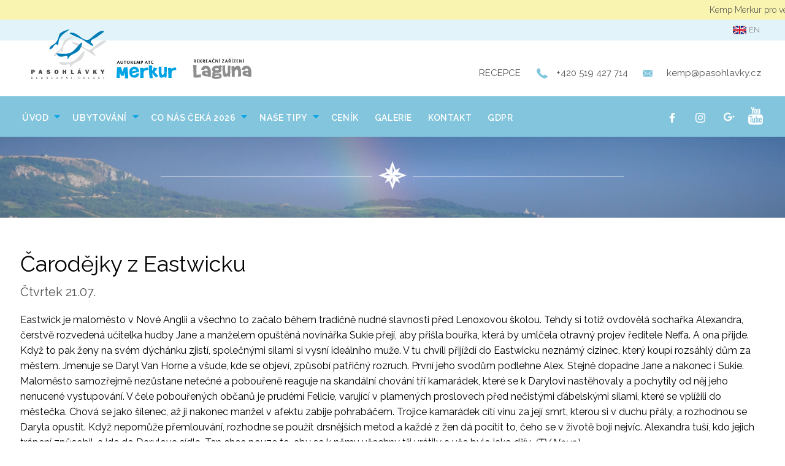

--- FILE ---
content_type: text/html; charset=UTF-8
request_url: https://www.kemp-merkur.cz/blog/kino/carodejky-z-eastwicku/
body_size: 16456
content:
<!doctype html>
<!--[if lt IE 7]> <html class="no-js ie6 oldie" lang="cs-CZ" > <![endif]-->
<!--[if IE 7]>    <html class="no-js ie7 oldie" lang="cs-CZ" > <![endif]-->
<!--[if IE 8]>    <html class="no-js ie8 oldie" lang="cs-CZ" "> <![endif]-->
<!--[if gt IE 8]><!--> <html class="no-js" lang="cs-CZ" > <!--<![endif]-->
<head>
    <meta http-equiv="X-UA-Compatible" content="IE=edge">
	<meta charset="UTF-8">
	<meta name="viewport" content="width=device-width" />

    <title>Čarodějky z Eastwicku | </title>

    <link rel="shortcut icon" type="image/png" href="https://www.kemp-merkur.cz/wp-content/themes/merkur/favicon.png">
    <link rel="alternate" type="application/rss+xml" title="Autokemp Merkur Feed" href="https://www.kemp-merkur.cz/feed/">
	<meta name="google-site-verification" content="rU6lUHFGwNDadaqgHWvlQjR2mOhbb36eivm8ugLoEfo" />

    <link rel="stylesheet" href="//code.jquery.com/ui/1.12.1/themes/base/jquery-ui.css">
    <link href="https://fonts.googleapis.com/css?family=Raleway:300,400,600,700&amp;subset=latin-ext" rel="stylesheet">

    <meta name='robots' content='max-image-preview:large' />
<link rel="alternate" hreflang="cs" href="https://www.kemp-merkur.cz/blog/kino/carodejky-z-eastwicku/" />
<link rel='stylesheet' id='wp-block-library-css' href='https://www.kemp-merkur.cz/wp-includes/css/dist/block-library/style.min.css' type='text/css' media='all' />
<style id='classic-theme-styles-inline-css' type='text/css'>
/*! This file is auto-generated */
.wp-block-button__link{color:#fff;background-color:#32373c;border-radius:9999px;box-shadow:none;text-decoration:none;padding:calc(.667em + 2px) calc(1.333em + 2px);font-size:1.125em}.wp-block-file__button{background:#32373c;color:#fff;text-decoration:none}
</style>
<style id='global-styles-inline-css' type='text/css'>
body{--wp--preset--color--black: #000000;--wp--preset--color--cyan-bluish-gray: #abb8c3;--wp--preset--color--white: #ffffff;--wp--preset--color--pale-pink: #f78da7;--wp--preset--color--vivid-red: #cf2e2e;--wp--preset--color--luminous-vivid-orange: #ff6900;--wp--preset--color--luminous-vivid-amber: #fcb900;--wp--preset--color--light-green-cyan: #7bdcb5;--wp--preset--color--vivid-green-cyan: #00d084;--wp--preset--color--pale-cyan-blue: #8ed1fc;--wp--preset--color--vivid-cyan-blue: #0693e3;--wp--preset--color--vivid-purple: #9b51e0;--wp--preset--gradient--vivid-cyan-blue-to-vivid-purple: linear-gradient(135deg,rgba(6,147,227,1) 0%,rgb(155,81,224) 100%);--wp--preset--gradient--light-green-cyan-to-vivid-green-cyan: linear-gradient(135deg,rgb(122,220,180) 0%,rgb(0,208,130) 100%);--wp--preset--gradient--luminous-vivid-amber-to-luminous-vivid-orange: linear-gradient(135deg,rgba(252,185,0,1) 0%,rgba(255,105,0,1) 100%);--wp--preset--gradient--luminous-vivid-orange-to-vivid-red: linear-gradient(135deg,rgba(255,105,0,1) 0%,rgb(207,46,46) 100%);--wp--preset--gradient--very-light-gray-to-cyan-bluish-gray: linear-gradient(135deg,rgb(238,238,238) 0%,rgb(169,184,195) 100%);--wp--preset--gradient--cool-to-warm-spectrum: linear-gradient(135deg,rgb(74,234,220) 0%,rgb(151,120,209) 20%,rgb(207,42,186) 40%,rgb(238,44,130) 60%,rgb(251,105,98) 80%,rgb(254,248,76) 100%);--wp--preset--gradient--blush-light-purple: linear-gradient(135deg,rgb(255,206,236) 0%,rgb(152,150,240) 100%);--wp--preset--gradient--blush-bordeaux: linear-gradient(135deg,rgb(254,205,165) 0%,rgb(254,45,45) 50%,rgb(107,0,62) 100%);--wp--preset--gradient--luminous-dusk: linear-gradient(135deg,rgb(255,203,112) 0%,rgb(199,81,192) 50%,rgb(65,88,208) 100%);--wp--preset--gradient--pale-ocean: linear-gradient(135deg,rgb(255,245,203) 0%,rgb(182,227,212) 50%,rgb(51,167,181) 100%);--wp--preset--gradient--electric-grass: linear-gradient(135deg,rgb(202,248,128) 0%,rgb(113,206,126) 100%);--wp--preset--gradient--midnight: linear-gradient(135deg,rgb(2,3,129) 0%,rgb(40,116,252) 100%);--wp--preset--font-size--small: 13px;--wp--preset--font-size--medium: 20px;--wp--preset--font-size--large: 36px;--wp--preset--font-size--x-large: 42px;--wp--preset--spacing--20: 0.44rem;--wp--preset--spacing--30: 0.67rem;--wp--preset--spacing--40: 1rem;--wp--preset--spacing--50: 1.5rem;--wp--preset--spacing--60: 2.25rem;--wp--preset--spacing--70: 3.38rem;--wp--preset--spacing--80: 5.06rem;--wp--preset--shadow--natural: 6px 6px 9px rgba(0, 0, 0, 0.2);--wp--preset--shadow--deep: 12px 12px 50px rgba(0, 0, 0, 0.4);--wp--preset--shadow--sharp: 6px 6px 0px rgba(0, 0, 0, 0.2);--wp--preset--shadow--outlined: 6px 6px 0px -3px rgba(255, 255, 255, 1), 6px 6px rgba(0, 0, 0, 1);--wp--preset--shadow--crisp: 6px 6px 0px rgba(0, 0, 0, 1);}:where(.is-layout-flex){gap: 0.5em;}:where(.is-layout-grid){gap: 0.5em;}body .is-layout-flow > .alignleft{float: left;margin-inline-start: 0;margin-inline-end: 2em;}body .is-layout-flow > .alignright{float: right;margin-inline-start: 2em;margin-inline-end: 0;}body .is-layout-flow > .aligncenter{margin-left: auto !important;margin-right: auto !important;}body .is-layout-constrained > .alignleft{float: left;margin-inline-start: 0;margin-inline-end: 2em;}body .is-layout-constrained > .alignright{float: right;margin-inline-start: 2em;margin-inline-end: 0;}body .is-layout-constrained > .aligncenter{margin-left: auto !important;margin-right: auto !important;}body .is-layout-constrained > :where(:not(.alignleft):not(.alignright):not(.alignfull)){max-width: var(--wp--style--global--content-size);margin-left: auto !important;margin-right: auto !important;}body .is-layout-constrained > .alignwide{max-width: var(--wp--style--global--wide-size);}body .is-layout-flex{display: flex;}body .is-layout-flex{flex-wrap: wrap;align-items: center;}body .is-layout-flex > *{margin: 0;}body .is-layout-grid{display: grid;}body .is-layout-grid > *{margin: 0;}:where(.wp-block-columns.is-layout-flex){gap: 2em;}:where(.wp-block-columns.is-layout-grid){gap: 2em;}:where(.wp-block-post-template.is-layout-flex){gap: 1.25em;}:where(.wp-block-post-template.is-layout-grid){gap: 1.25em;}.has-black-color{color: var(--wp--preset--color--black) !important;}.has-cyan-bluish-gray-color{color: var(--wp--preset--color--cyan-bluish-gray) !important;}.has-white-color{color: var(--wp--preset--color--white) !important;}.has-pale-pink-color{color: var(--wp--preset--color--pale-pink) !important;}.has-vivid-red-color{color: var(--wp--preset--color--vivid-red) !important;}.has-luminous-vivid-orange-color{color: var(--wp--preset--color--luminous-vivid-orange) !important;}.has-luminous-vivid-amber-color{color: var(--wp--preset--color--luminous-vivid-amber) !important;}.has-light-green-cyan-color{color: var(--wp--preset--color--light-green-cyan) !important;}.has-vivid-green-cyan-color{color: var(--wp--preset--color--vivid-green-cyan) !important;}.has-pale-cyan-blue-color{color: var(--wp--preset--color--pale-cyan-blue) !important;}.has-vivid-cyan-blue-color{color: var(--wp--preset--color--vivid-cyan-blue) !important;}.has-vivid-purple-color{color: var(--wp--preset--color--vivid-purple) !important;}.has-black-background-color{background-color: var(--wp--preset--color--black) !important;}.has-cyan-bluish-gray-background-color{background-color: var(--wp--preset--color--cyan-bluish-gray) !important;}.has-white-background-color{background-color: var(--wp--preset--color--white) !important;}.has-pale-pink-background-color{background-color: var(--wp--preset--color--pale-pink) !important;}.has-vivid-red-background-color{background-color: var(--wp--preset--color--vivid-red) !important;}.has-luminous-vivid-orange-background-color{background-color: var(--wp--preset--color--luminous-vivid-orange) !important;}.has-luminous-vivid-amber-background-color{background-color: var(--wp--preset--color--luminous-vivid-amber) !important;}.has-light-green-cyan-background-color{background-color: var(--wp--preset--color--light-green-cyan) !important;}.has-vivid-green-cyan-background-color{background-color: var(--wp--preset--color--vivid-green-cyan) !important;}.has-pale-cyan-blue-background-color{background-color: var(--wp--preset--color--pale-cyan-blue) !important;}.has-vivid-cyan-blue-background-color{background-color: var(--wp--preset--color--vivid-cyan-blue) !important;}.has-vivid-purple-background-color{background-color: var(--wp--preset--color--vivid-purple) !important;}.has-black-border-color{border-color: var(--wp--preset--color--black) !important;}.has-cyan-bluish-gray-border-color{border-color: var(--wp--preset--color--cyan-bluish-gray) !important;}.has-white-border-color{border-color: var(--wp--preset--color--white) !important;}.has-pale-pink-border-color{border-color: var(--wp--preset--color--pale-pink) !important;}.has-vivid-red-border-color{border-color: var(--wp--preset--color--vivid-red) !important;}.has-luminous-vivid-orange-border-color{border-color: var(--wp--preset--color--luminous-vivid-orange) !important;}.has-luminous-vivid-amber-border-color{border-color: var(--wp--preset--color--luminous-vivid-amber) !important;}.has-light-green-cyan-border-color{border-color: var(--wp--preset--color--light-green-cyan) !important;}.has-vivid-green-cyan-border-color{border-color: var(--wp--preset--color--vivid-green-cyan) !important;}.has-pale-cyan-blue-border-color{border-color: var(--wp--preset--color--pale-cyan-blue) !important;}.has-vivid-cyan-blue-border-color{border-color: var(--wp--preset--color--vivid-cyan-blue) !important;}.has-vivid-purple-border-color{border-color: var(--wp--preset--color--vivid-purple) !important;}.has-vivid-cyan-blue-to-vivid-purple-gradient-background{background: var(--wp--preset--gradient--vivid-cyan-blue-to-vivid-purple) !important;}.has-light-green-cyan-to-vivid-green-cyan-gradient-background{background: var(--wp--preset--gradient--light-green-cyan-to-vivid-green-cyan) !important;}.has-luminous-vivid-amber-to-luminous-vivid-orange-gradient-background{background: var(--wp--preset--gradient--luminous-vivid-amber-to-luminous-vivid-orange) !important;}.has-luminous-vivid-orange-to-vivid-red-gradient-background{background: var(--wp--preset--gradient--luminous-vivid-orange-to-vivid-red) !important;}.has-very-light-gray-to-cyan-bluish-gray-gradient-background{background: var(--wp--preset--gradient--very-light-gray-to-cyan-bluish-gray) !important;}.has-cool-to-warm-spectrum-gradient-background{background: var(--wp--preset--gradient--cool-to-warm-spectrum) !important;}.has-blush-light-purple-gradient-background{background: var(--wp--preset--gradient--blush-light-purple) !important;}.has-blush-bordeaux-gradient-background{background: var(--wp--preset--gradient--blush-bordeaux) !important;}.has-luminous-dusk-gradient-background{background: var(--wp--preset--gradient--luminous-dusk) !important;}.has-pale-ocean-gradient-background{background: var(--wp--preset--gradient--pale-ocean) !important;}.has-electric-grass-gradient-background{background: var(--wp--preset--gradient--electric-grass) !important;}.has-midnight-gradient-background{background: var(--wp--preset--gradient--midnight) !important;}.has-small-font-size{font-size: var(--wp--preset--font-size--small) !important;}.has-medium-font-size{font-size: var(--wp--preset--font-size--medium) !important;}.has-large-font-size{font-size: var(--wp--preset--font-size--large) !important;}.has-x-large-font-size{font-size: var(--wp--preset--font-size--x-large) !important;}
.wp-block-navigation a:where(:not(.wp-element-button)){color: inherit;}
:where(.wp-block-post-template.is-layout-flex){gap: 1.25em;}:where(.wp-block-post-template.is-layout-grid){gap: 1.25em;}
:where(.wp-block-columns.is-layout-flex){gap: 2em;}:where(.wp-block-columns.is-layout-grid){gap: 2em;}
.wp-block-pullquote{font-size: 1.5em;line-height: 1.6;}
</style>
<link rel='stylesheet' id='wpml-legacy-horizontal-list-0-css' href='//www.kemp-merkur.cz/wp-content/plugins/sitepress-multilingual-cms/templates/language-switchers/legacy-list-horizontal/style.css' type='text/css' media='all' />
<link rel='stylesheet' id='spu-public-css-css' href='https://www.kemp-merkur.cz/wp-content/plugins/popups/public/assets/css/public.css' type='text/css' media='all' />
<link rel='stylesheet' id='stylesheet-css' href='https://www.kemp-merkur.cz/wp-content/themes/merkur/dist/assets/css/app.css?v=2' type='text/css' media='all' />
<link rel='stylesheet' id='stylesheet2-css' href='https://www.kemp-merkur.cz/wp-content/themes/merkur/style.css?v=2' type='text/css' media='all' />
<script type="text/javascript" src="https://www.kemp-merkur.cz/wp-includes/js/jquery/jquery.min.js" id="jquery-core-js"></script>
<script type="text/javascript" src="https://www.kemp-merkur.cz/wp-includes/js/jquery/jquery-migrate.min.js" id="jquery-migrate-js"></script>
<link rel="canonical" href="https://www.kemp-merkur.cz/blog/kino/carodejky-z-eastwicku/" />
<meta name="generator" content="WPML ver:4.2.4 stt:9,1;" />
<link rel="icon" href="https://www.kemp-merkur.cz/wp-content/uploads/2023/08/cropped-logo_main-32x32.png" sizes="32x32" />
<link rel="icon" href="https://www.kemp-merkur.cz/wp-content/uploads/2023/08/cropped-logo_main-192x192.png" sizes="192x192" />
<link rel="apple-touch-icon" href="https://www.kemp-merkur.cz/wp-content/uploads/2023/08/cropped-logo_main-180x180.png" />
<meta name="msapplication-TileImage" content="https://www.kemp-merkur.cz/wp-content/uploads/2023/08/cropped-logo_main-270x270.png" />
		<style type="text/css" id="wp-custom-css">
			/*
Zde můžete přidat své vlastní CSS.

Pro více informací klikněte výše
na ikonu nápovědy.
*/

.page-template-page-template-sports-php #gallery-1 .gallery-caption {
    margin-left: 0;
	font-size: 75%;
	text-align: left;
	line-height: normal;
}


.video-section {
    background-color: #f5f5f5;
    position: relative;
    min-height: 360px !important;
    overflow: hidden;
}

body .gform_wrapper .gform_fields {
  display: flex;
  flex-wrap: wrap;
  gap: 2%; /* mezery mezi sloupci */
}

body .gform_wrapper .gform_fields .gfield {
  box-sizing: border-box;
}

/* Gravity Forms grid layout columns */


.gform_required_legend {
	display: none !important
}

#field_5_20, #field_5_45, #field_5_46, #field_5_6, #field_5_32, #field_5_27, #field_5_39 {
  width: 100%;	
	padding-bottom: 1em
}


#field_5_6, #field_5_7 {
  width: 48%;	
	padding-bottom: 1em
}

/* === Layout: Grid rozvržení === */
body .gform_wrapper .gform_fields {
  display: flex;
  flex-wrap: wrap;
  gap: 2%;
}

body .gform_wrapper .gform_fields .gfield {
  box-sizing: border-box;
		padding-right: 1em !important;
		padding-bottom: 1.2em !important
}

body .gform_wrapper .gform_fields .gfield[data-col-span="6"] {
  width: 48%;
}

body .gform_wrapper .gform_fields .gfield[data-col-span="4"] {
  width: 31.33%;
}

body .gform_wrapper .gform_fields .gfield[data-col-span="8"] {
  width: 64.66%;
}

body .gform_wrapper .gform_fields .gfield[data-col-span="12"] {
  width: 100%;
}

/* === Vzhled input a textarea === */
body .gform_wrapper input[type="text"],
body .gform_wrapper input[type="email"],
body .gform_wrapper input[type="tel"],
body .gform_wrapper input[type="url"],
body .gform_wrapper input[type="number"],
body .gform_wrapper input[type="password"],
body .gform_wrapper textarea {
  background-color: #f5f5f5; /* velmi světlá šedá */
  border: 1px solid #ccc;
  padding: 10px;
  width: 100%;
  box-sizing: border-box;
  border-radius: 4px;
  transition: border-color 0.2s ease;
}

body .gform_wrapper input:focus,
body .gform_wrapper textarea:focus {
  border-color: #999;
  outline: none;
}

/* === Responzivita === */
@media screen and (max-width: 768px) {
  body .gform_wrapper .gform_fields .gfield {
    width: 100% !important;
  }
}		</style>
		</head>

<body id="top" class="cpt-summer-cinema-template-default single single-cpt-summer-cinema postid-23303 antialiased">


</div>

<!--
-->

<!-- Fixed header -->
<div class="header-ph fixed"> 
    <header id="header" class="contain-to-grid">
       
        <!-- Navigation -->
        <div class="top-bar">
            <div class="top-bar-left full navigation-section">
                <ul class="dropdown menu" data-dropdown-menu><li  class="menu-item menu-item-main-menu menu-item-uvod has-dropdown"><a  href="https://www.kemp-merkur.cz/">Úvod</a>
	<ul class="menu">
	<li  class="menu-item menu-item-main-menu menu-item-informace"><a  href="https://www.kemp-merkur.cz/novinky/">INFORMACE</a></li>
	<li  class="menu-item menu-item-main-menu menu-item-pro-rybare"><a  href="https://www.kemp-merkur.cz/pro-rybare/">Pro rybáře</a></li>
</ul>
</li>
<li  class="menu-item menu-item-main-menu menu-item-ubytovani has-dropdown"><a  href="https://www.kemp-merkur.cz/ubytovani/">Ubytování</a>
	<ul class="menu">
	<li  class="menu-item menu-item-main-menu menu-item-prehled-ubytovani"><a  href="https://www.kemp-merkur.cz/ubytovani/">PŘEHLED UBYTOVÁNÍ</a></li>
	<li  class="menu-item menu-item-main-menu menu-item-volna-kapacita"><a  href="https://www.kemp-merkur.cz/volna-kapacita/">VOLNÁ KAPACITA</a></li>
	<li  class="menu-item menu-item-main-menu menu-item-stany-a-karavany"><a  href="https://www.kemp-merkur.cz/blog/ubytovani/stany-a-karavany/">STANY A KARAVANY</a></li>
	<li  class="menu-item menu-item-main-menu menu-item-apartmany"><a  href="https://www.kemp-merkur.cz/blog/ubytovani/apartmany/">APARTMÁNY</a></li>
	<li  class="menu-item menu-item-main-menu menu-item-villy"><a  href="https://www.kemp-merkur.cz/blog/ubytovani/villa/">VILLY</a></li>
	<li  class="menu-item menu-item-main-menu menu-item-resort"><a  href="https://www.kemp-merkur.cz/blog/ubytovani/resort/">RESORT</a></li>
	<li  class="menu-item menu-item-main-menu menu-item-ubytovani-u-evy"><a  href="http://www.kemp-merkur.cz/blog/ubytovani/eva/">UBYTOVÁNÍ U EVY</a></li>
	<li  class="menu-item menu-item-main-menu menu-item-chatky"><a  href="https://www.kemp-merkur.cz/blog/ubytovani/chatky/">CHATKY</a></li>
	<li  class="menu-item menu-item-main-menu menu-item-bungalovy"><a  href="https://www.kemp-merkur.cz/blog/ubytovani/bungalovy/">BUNGALOVY</a></li>
	<li  class="menu-item menu-item-main-menu menu-item-boxy"><a  href="https://www.kemp-merkur.cz/blog/ubytovani/boxy/">BOXY</a></li>
	<li  class="menu-item menu-item-main-menu menu-item-dotaznik-spokojenosti"><a  href="https://www.kemp-merkur.cz/dotaznik-spokojenosti/">Dotazník spokojenosti</a></li>
	<li  class="menu-item menu-item-main-menu menu-item-reference"><a  href="https://www.kemp-merkur.cz/reference/">Reference</a></li>
</ul>
</li>
<li  class="menu-item menu-item-main-menu menu-item-co-nas-ceka-2026 has-dropdown"><a >Co nás čeká 2026</a>
	<ul class="menu">
	<li  class="menu-item menu-item-main-menu menu-item-akce"><a  href="/akce/">AKCE</a></li>
	<li  class="menu-item menu-item-main-menu menu-item-animacni-programy-s-wikim"><a  href="https://www.kemp-merkur.cz/animacni-programy-wikim/">Animační programy s Wikim</a></li>
	<li  class="menu-item menu-item-main-menu menu-item-letni-kino"><a  href="https://www.kemp-merkur.cz/letni-kino/">LETNÍ KINO</a></li>
	<li  class="menu-item menu-item-main-menu menu-item-archiv-akci"><a  href="https://www.kemp-merkur.cz/archiv-akci/">Archiv akcí</a></li>
</ul>
</li>
<li  class="menu-item menu-item-main-menu menu-item-nase-tipy has-dropdown"><a  href="https://www.kemp-merkur.cz/nase-tipy/">NAŠE TIPY</a>
	<ul class="menu">
	<li  class="menu-item menu-item-main-menu menu-item-vylety"><a  href="https://www.kemp-merkur.cz/vylety/">VÝLETY</a></li>
	<li  class="menu-item menu-item-main-menu menu-item-sportovni-vyziti"><a  href="https://www.kemp-merkur.cz/sportovni-vyziti/">SPORTOVNÍ VYŽITÍ</a></li>
	<li  class="menu-item menu-item-main-menu menu-item-provozovny-v-kempu-merkur"><a  href="https://www.kemp-merkur.cz/provozovny-a-sluzby-kempu/">Provozovny v Kempu Merkur</a></li>
</ul>
</li>
<li  class="menu-item menu-item-main-menu menu-item-cenik"><a  href="https://www.kemp-merkur.cz/cenik/">Ceník</a></li>
<li  class="menu-item menu-item-main-menu menu-item-galerie"><a  href="https://www.kemp-merkur.cz/galerie/">Galerie</a></li>
<li  class="menu-item menu-item-main-menu menu-item-kontakt"><a  href="https://www.kemp-merkur.cz/kontakt/">Kontakt</a></li>
<li  class="menu-item menu-item-main-menu menu-item-gdpr"><a  href="https://www.kemp-merkur.cz/gdpr/">GDPR</a></li>
</ul>
<!-- Social links -->
<div class="header-info">
	<a class="facebook icon icon-facebook" target="_blank" href="https://cs-cz.facebook.com/Autokemp-ATC-Merkur-Pasohl%C3%A1vky-156746671068374/">
		<?xml version="1.0" encoding="iso-8859-1"?>
<!-- Generator: Adobe Illustrator 18.1.1, SVG Export Plug-In . SVG Version: 6.00 Build 0)  -->
<svg xmlns="http://www.w3.org/2000/svg" xmlns:xlink="http://www.w3.org/1999/xlink" version="1.1" id="Capa_1" x="0px" y="0px" viewBox="0 0 155.139 155.139" style="enable-background:new 0 0 155.139 155.139;" xml:space="preserve" width="512px" height="512px">
<g>
	<path id="f_1_" d="M89.584,155.139V84.378h23.742l3.562-27.585H89.584V39.184   c0-7.984,2.208-13.425,13.67-13.425l14.595-0.006V1.08C115.325,0.752,106.661,0,96.577,0C75.52,0,61.104,12.853,61.104,36.452   v20.341H37.29v27.585h23.814v70.761H89.584z" fill="#FFFFFF"/>
</g>
<g>
</g>
<g>
</g>
<g>
</g>
<g>
</g>
<g>
</g>
<g>
</g>
<g>
</g>
<g>
</g>
<g>
</g>
<g>
</g>
<g>
</g>
<g>
</g>
<g>
</g>
<g>
</g>
<g>
</g>
</svg>
	</a>
	<a class="facebook icon icon-facebook" target="_blank" href="https://www.instagram.com/autokempmerkur/">
		<?xml version="1.0" encoding="utf-8"?>
<!-- Generator: Adobe Illustrator 27.6.1, SVG Export Plug-In . SVG Version: 6.00 Build 0)  -->
<svg version="1.1" id="Capa_1" xmlns="http://www.w3.org/2000/svg" xmlns:xlink="http://www.w3.org/1999/xlink" x="0px" y="0px"
	 viewBox="0 0 389.6 392.9" style="enable-background:new 0 0 389.6 392.9;" xml:space="preserve">
<style type="text/css">
	.st0{fill:#FFFFFF;}
</style>
<g transform="matrix(1,0,0,1,-1709,-6337)">
	<g transform="matrix(0.5,0,0,0.448339,0,789.521)">
		<g id="insta.pdf" transform="matrix(0.340063,0,0,0.379247,3466.1,12427.1)">
			<g transform="matrix(1,0,0,1,-139.08,-139.44)">
				<g transform="matrix(1,0,0,1,0,-0.6519)">
					<path class="st0" d="M1142.4,1533.4c-211,0-382.1-171.1-382.1-382.1s171.1-382.1,382.1-382.1c211,0,382.1,171.1,382.1,382.1
						S1353.4,1533.4,1142.4,1533.4 M1142.4,563c-324.9,0-588.3,263.4-588.3,588.3c0,324.9,263.4,588.3,588.3,588.3
						c324.9,0,588.3-263.4,588.3-588.3C1730.7,826.4,1467.3,563,1142.4,563"/>
				</g>
				<g transform="matrix(-1,0,0,1,426.309,-148.672)">
					<path class="st0" d="M-1327.6,552.1c75.8,0,137.2,61.4,137.2,137.2c0,75.8-61.4,137.2-137.2,137.2
						c-75.8,0-137.2-61.4-137.2-137.2C-1464.8,613.5-1403.4,552.1-1327.6,552.1"/>
				</g>
				<g transform="matrix(1,0,0,1,0,0.0071)">
					<path class="st0" d="M2074.8,1614.1h-1.5c-0.7,73.3-14,146-39.5,214.7c-38.6,100.1-117.7,179.2-217.8,217.8
						c-68,25.2-139.8,38.6-212.4,39.5c-120.9,5.4-155,7-465,7c-310,0-341.8,0-465-7c-72.5-0.9-144.4-14.3-212.4-39.5
						c-100.4-38.3-179.9-117.5-218.6-217.8c-25.2-68-38.6-139.8-39.5-212.4c-5.4-120.9-7-155-7-465c0-310,0-341.8,7-465
						c0.7-73.3,14-146,39.5-214.7c38.7-100.3,118.1-179.5,218.6-217.8c68-25.2,139.8-38.6,212.4-39.5c120.9-5.4,155-7,465-7
						c310,0,341.8,0,465,7c72.5,0.9,144.4,14.3,212.4,39.5c100.1,38.6,179.2,117.7,217.8,217.8c25.2,68,38.6,139.8,39.5,212.4
						c5.4,120.9,7,155,7,465S2080.2,1492.4,2074.8,1614.1 M2281.7,683.2c-1.5-96.4-19.6-191.8-53.5-282.1
						c-59.5-153.7-181.1-275.3-334.8-334.8c-89.1-33.4-183.1-51.5-278.2-53.5c-122.5-5.4-161.2-7-472-7c-310.8,0-350.3,0-472,7
						c-95.1,2-189.2,20-278.2,53.5C239.2,125.8,117.6,247.4,58.1,401.1C24.7,490.2,6.6,584.3,4.6,679.4c-5.4,122.5-7,161.2-7,472
						s0,350.3,7,472c2,95.1,20,189.2,53.5,278.2c59.5,153.7,181.1,275.3,334.8,334.8c88.8,34.8,182.9,54.1,278.2,57.3
						c122.5,5.4,161.2,7,472,7c310.8,0,350.3,0,472-7c95.1-2,189.2-20,278.2-53.5c153.7-59.5,275.3-181.1,334.8-334.8
						c33.4-89,51.5-183.1,53.5-278.2c5.4-122.5,7-161.2,7-472S2288.7,804.9,2281.7,683.2"/>
				</g>
			</g>
		</g>
	</g>
</g>
</svg>
	</a>
	<a class="google icon icon-google" target="_blank" href="https://plus.google.com/+AutokempATCMerkurPasohl%C3%A1vky">
		<?xml version="1.0" encoding="utf-8"?>
<!-- Generator: Adobe Illustrator 16.0.0, SVG Export Plug-In . SVG Version: 6.00 Build 0)  -->
<!DOCTYPE svg PUBLIC "-//W3C//DTD SVG 1.1//EN" "http://www.w3.org/Graphics/SVG/1.1/DTD/svg11.dtd">
<svg version="1.1" id="Capa_1" xmlns="http://www.w3.org/2000/svg" xmlns:xlink="http://www.w3.org/1999/xlink" x="0px" y="0px"
	 width="512px" height="392.929px" viewBox="0 59.536 512 392.929" enable-background="new 0 59.536 512 392.929"
	 xml:space="preserve">
<g>
	<g>
		<g>
			<path fill="#FFFFFF" d="M392.93,234.169H209.563v61.122h111.873c-16.689,53.139-66.323,91.685-124.972,91.685
				c-72.338,0-130.976-58.642-130.976-130.977c0-72.338,58.64-130.976,130.976-130.976c36.427,0,69.374,14.874,93.115,38.875
				l44.367-48.225c-35.434-34.721-83.953-56.138-137.482-56.138C87.96,59.535,0,147.496,0,255.999
				c0,108.503,87.96,196.466,196.465,196.466c95.047,0,178.261-67.5,196.466-157.172L392.93,234.169L392.93,234.169L392.93,234.169z
				"/>
			<polygon fill="#FFFFFF" points="512,234.065 474.493,234.065 474.493,196.559 442.343,196.559 442.343,234.065 404.836,234.065 
				404.836,266.213 442.343,266.213 442.343,303.721 474.493,303.721 474.493,266.213 512,266.213 			"/>
		</g>
	</g>
</g>
</svg>
	</a>
	<a class="youtube icon icon-youtube" target="_blank" href="https://www.youtube.com/channel/UCEJ08UE7gcxzLVYz9EGb3jQ">
		<?xml version="1.0" encoding="utf-8"?>
<!-- Generator: Adobe Illustrator 16.0.0, SVG Export Plug-In . SVG Version: 6.00 Build 0)  -->
<!DOCTYPE svg PUBLIC "-//W3C//DTD SVG 1.1//EN" "http://www.w3.org/Graphics/SVG/1.1/DTD/svg11.dtd">
<svg version="1.1" id="Layer_1" xmlns="http://www.w3.org/2000/svg" xmlns:xlink="http://www.w3.org/1999/xlink" x="0px" y="0px"
	 width="432px" height="512px" viewBox="40.64 -0.208 432 512" enable-background="new 40.64 -0.208 432 512" xml:space="preserve">
<g>
	<g>
		<g>
			<path fill="#FFFFFF" d="M301.08,331.52c-4.336,0-8.704,2.057-13.08,6.32v87.992c4.376,4.352,8.744,6.448,13.08,6.448
				c7.528,0,11.384-6.448,11.384-19.473v-61.583C312.472,338.168,308.608,331.52,301.08,331.52z"/>
			<path fill="#FFFFFF" d="M396.808,331.52c-8.743,0-13.136,6.648-13.136,20.017v13.368h26.192v-13.368
				C409.872,338.168,405.496,331.52,396.808,331.52z"/>
			<g>
				<path fill="#FFFFFF" d="M451.168,232.392c-16.44-17.112-34.855-17.184-43.312-18.168c-60.448-4.32-151.112-4.32-151.112-4.32
					h-0.2c0,0-90.664,0-151.168,4.32c-8.432,0.984-26.816,1.064-43.272,18.168c-12.944,13.056-17.176,42.616-17.176,42.616
					s-4.288,34.744-4.288,69.48v32.584c0,34.728,4.288,69.487,4.288,69.487s4.232,29.561,17.176,42.568
					c16.456,17.112,38.024,16.576,47.616,18.36c34.592,3.304,146.92,4.304,146.92,4.304s90.775-0.128,151.224-4.496
					c8.456-0.968,26.872-1.063,43.312-18.168c12.952-13.008,17.176-42.568,17.176-42.568s4.288-34.76,4.288-69.487v-32.584
					c0-34.736-4.288-69.48-4.288-69.48S464.12,245.448,451.168,232.392L451.168,232.392z M135.832,454.04h-29.136V287.624H75.888
					v-27.248H167.2v27.248h-31.36V454.04H135.832z M239.128,454.04h-26.224v-15.752c-10.392,11.912-20.32,17.768-29.936,17.768
					c-8.432,0-14.248-3.456-16.896-10.768c-1.424-4.368-2.288-11.272-2.288-21.464V309.736h26.2v106.239c0,6.12,0,9.313,0.192,10.16
					c0.664,4.057,2.688,6.152,6.168,6.152c5.264,0,10.728-4.056,16.552-12.264V309.736h26.224V454.04H239.128z M338.648,410.768
					c0,13.305-0.881,22.929-2.648,29.049c-3.504,10.752-10.504,16.239-20.904,16.239c-9.344,0-18.352-5.176-27.096-15.991v13.976
					h-26.216V260.376H288v63.24c8.447-10.392,17.432-15.648,27.096-15.648c10.393,0,17.393,5.505,20.904,16.288
					c1.768,5.832,2.648,15.344,2.648,29.023V410.768L338.648,410.768z M436.08,386.641h-52.4v25.592
					c0,13.367,4.393,20.048,13.385,20.048c6.447,0,10.199-3.521,11.703-10.488c0.232-1.424,0.584-7.264,0.584-17.752h26.729v3.832
					c0,8.408-0.344,14.208-0.568,16.848c-0.863,5.784-2.943,11.024-6.128,15.641c-7.248,10.496-18,15.68-31.704,15.68
					c-13.688,0-24.111-4.944-31.68-14.824c-5.568-7.216-8.408-18.607-8.408-33.928v-50.552c0-15.416,2.544-26.664,8.097-33.992
					c7.567-9.872,17.991-14.792,31.376-14.792c13.144,0,23.575,4.911,30.903,14.792c5.48,7.328,8.12,18.576,8.12,33.992v29.904
					H436.08z"/>
				<path fill="#FFFFFF" d="M187.488,195.472v-79.264L222.784-0.208h-29.68l-20.024,76.84l-20.84-76.84h-30.904
					c6.216,18.144,12.648,36.352,18.848,54.528c9.392,27.288,15.28,47.856,17.952,61.88v79.264h29.352V195.472z"/>
				<path fill="#FFFFFF" d="M256.376,197.48c13.248,0,23.536-4.992,30.864-14.912c5.535-7.28,8.232-18.768,8.232-34.296V97.176
					c0-15.56-2.697-26.936-8.232-34.312c-7.336-10-17.616-14.96-30.864-14.96c-13.232,0-23.544,4.96-30.832,14.96
					c-5.656,7.376-8.272,18.752-8.272,34.312v51.096c0,15.528,2.616,27.016,8.272,34.296
					C232.832,192.488,243.144,197.48,256.376,197.48z M243.728,91.888c0-13.488,4.112-20.232,12.648-20.232
					c8.496,0,12.584,6.752,12.584,20.232v61.352c0,13.496-4.088,20.24-12.584,20.24c-8.536,0-12.648-6.752-12.648-20.24V91.888
					L243.728,91.888z"/>
				<path fill="#FFFFFF" d="M391.904,195.472V49.624H365.44v111.48c-5.864,8.272-11.416,12.384-16.704,12.384
					c-3.561,0-5.664-2.12-6.217-6.184c-0.336-0.872-0.336-4.08-0.336-10.28v-107.4h-26.392v115.344
					c0,10.313,0.864,17.288,2.344,21.688c2.656,7.36,8.544,10.824,17.064,10.824c9.632,0,19.68-5.856,30.248-17.92v15.912H391.904
					L391.904,195.472z"/>
			</g>
		</g>
	</g>
</g>
</svg>
	</a>
	<a class="youtube icon icon-trip-advisor" target="_blank" href="https://www.tripadvisor.cz/">
		<?xml version="1.0" encoding="utf-8"?>
<!-- Generator: Adobe Illustrator 16.0.0, SVG Export Plug-In . SVG Version: 6.00 Build 0)  -->
<!DOCTYPE svg PUBLIC "-//W3C//DTD SVG 1.1//EN" "http://www.w3.org/Graphics/SVG/1.1/DTD/svg11.dtd">
<svg version="1.1" id="Capa_1" xmlns="http://www.w3.org/2000/svg" xmlns:xlink="http://www.w3.org/1999/xlink" x="0px" y="0px"
	 width="511.998px" height="303.375px" viewBox="0.002 104.316 511.998 303.375"
	 enable-background="new 0.002 104.316 511.998 303.375" xml:space="preserve">
<g>
	<g>
		<path fill="#FFFFFF" d="M313.752,109.063c14.29,2.021,28.284,5.61,42.112,9.859c24.139,7.433,46.916,17.76,68.339,31.156
			c1.49,0.925,3.479,1.512,5.235,1.512c25.162,0.104,50.314,0.067,75.455,0.088c2.026,0,4.042,0.213,6.063,0.327
			c0,0.494,0.072,0.701-0.011,0.815c-1.174,1.808-2.363,3.589-3.542,5.392c-8.535,13.09-15.828,26.783-20.134,41.919
			c-0.468,1.626-0.566,2.987,0.534,4.582c22.399,32.164,29.547,67.477,20.187,105.541c-8.208,33.386-27.344,59.415-56.423,77.846
			c-20.783,13.178-43.743,19.453-68.271,19.588c-10.306,0.063-20.56-1.324-30.626-3.932c-24.529-6.363-45.556-18.592-62.885-37.109
			c-2.285-2.432-4.436-4.972-6.873-7.72c-9.162,13.656-18.18,27.089-27.416,40.876c-9.199-13.745-18.092-27.049-26.964-40.299
			c-0.613,0.322-0.79,0.357-0.909,0.473c-0.203,0.166-0.374,0.368-0.535,0.561c-20.959,24.752-47.327,39.925-79.45,45
			c-17.869,2.831-35.566,1.813-52.921-2.971c-24.596-6.759-45.499-19.734-62.386-38.881c-16.503-18.722-26.767-40.455-30.622-65.166
			c-4.41-23.063,0.961-45.3,2.301-50.698c3.885-15.687,10.659-30.091,19.957-43.337c0.655-0.94,0.883-2.603,0.571-3.725
			c-3.792-13.905-10.327-26.554-17.978-38.667c-1.943-3.081-4.27-5.932-6.42-8.888c0-0.337,0-0.686,0-1.028
			c0.431,0.052,0.857,0.135,1.278,0.135c25.744,0.01,51.483,0.021,77.227-0.031c1.122,0,2.369-0.462,3.325-1.075
			c18.087-11.604,37.358-20.799,57.607-27.957c14.602-5.153,29.51-9.173,44.714-12.119c14.721-2.847,29.521-4.852,44.475-5.838
			C265.226,102.487,294.367,106.347,313.752,109.063z M281.479,279.084c0,56.531,45.868,102.717,102.197,102.498
			c56.542-0.203,102.201-45.088,102.159-102.243c-0.041-58.9-47.82-103.178-104.352-102.03
			C325.674,178.467,281.988,223.451,281.479,279.084z M128.185,176.919C73.195,176.441,25.25,222.334,26.211,280.793
			c0.894,54.517,45.826,100.732,103.116,100.238c56.018-0.479,101.043-46.221,101.147-101.614
			C230.563,222.506,184.986,176.919,128.185,176.919z M133.254,150.25c31.063,1.896,58.35,12.721,81.403,33.687
			c23.006,20.923,36.486,47.025,41.384,77.719c5.039-30.33,18.166-56.188,40.74-76.904c22.612-20.736,49.535-31.619,80.089-33.92
			c-36.257-16.119-74.488-22.965-113.842-23.723C218.304,126.231,174.8,132.823,133.254,150.25z"/>
		<path fill="#FFFFFF" d="M383.468,214.589c34.984-0.057,63.32,28.128,63.32,63.077c0,35.084-27.853,62.204-60.713,63.456
			c-36.699,1.407-66.063-27.832-66.053-63.3C320.053,241.949,349.625,213.998,383.468,214.589z M424.732,277.822
			c-0.016-22.804-18.451-41.338-41.099-41.338c-22.907,0-41.556,18.435-41.649,41.172c-0.083,22.637,18.658,41.473,41.354,41.535
			C406.068,319.279,424.743,300.584,424.732,277.822z"/>
		<path fill="#FFFFFF" d="M126.834,214.589c34.964-0.036,63.341,28.201,63.253,63.145c-0.099,35.369-27.978,61.896-60.261,63.367
			c-36.844,1.683-66.572-27.688-66.505-63.348C63.394,241.627,93.168,213.987,126.834,214.589z M168.052,277.682
			c-0.068-22.944-18.623-41.234-41.785-41.192c-22.341,0.042-41.063,18.898-41.01,41.322c0.057,22.685,18.757,41.338,41.514,41.4
			C149.388,319.264,168.109,300.429,168.052,277.682z"/>
		<path fill="#FFFFFF" d="M383.499,256.831c11.594-0.011,21.1,9.501,20.99,21.027c-0.114,11.553-9.459,20.913-20.86,20.918
			c-11.74,0-21.178-9.277-21.152-20.772C362.497,266.077,371.666,256.842,383.499,256.831z"/>
		<path fill="#FFFFFF" d="M126.725,256.645c11.771-0.011,21.23,9.391,21.277,21.125c0.047,11.637-9.501,21.189-21.214,21.215
			c-11.994,0.025-21.246-9.241-21.235-21.297C105.552,265.849,114.783,256.66,126.725,256.645z"/>
	</g>
</g>
</svg>
	</a>
</div>            </div>
        </div>

        
    </header>
</div>

<!-- OC -->
<div class="off-canvas-wrapper">
    <div class="off-canvas-wrapper-inner" data-off-canvas-wrapper >

        <!-- OC menu -->
        <div class="off-canvas position-right" id="offCanvasPrimary" data-options="forceTop:true;" data-position="right" data-off-canvas="offCanvasPrimary">

        <span class="navicon-cont cross" type="button" aria-label="Close menu" data-close>
            <span class="navicon"></span>
        </span>  
        <button class="close-button" aria-label="Close menu" type="button" data-close>
            <span aria-hidden="true">&times;</span>
            </button>

                
            <ul class="oc-menu accordion-menu" data-accordion-menu><li  class="menu-item menu-item-main-menu menu-item-uvod has-dropdown"><a  href="https://www.kemp-merkur.cz/">Úvod</a>
	<ul class="menu">
	<li  class="menu-item menu-item-main-menu menu-item-informace"><a  href="https://www.kemp-merkur.cz/novinky/">INFORMACE</a></li>
	<li  class="menu-item menu-item-main-menu menu-item-pro-rybare"><a  href="https://www.kemp-merkur.cz/pro-rybare/">Pro rybáře</a></li>
</ul>
</li>
<li  class="menu-item menu-item-main-menu menu-item-ubytovani has-dropdown"><a  href="https://www.kemp-merkur.cz/ubytovani/">Ubytování</a>
	<ul class="menu">
	<li  class="menu-item menu-item-main-menu menu-item-prehled-ubytovani"><a  href="https://www.kemp-merkur.cz/ubytovani/">PŘEHLED UBYTOVÁNÍ</a></li>
	<li  class="menu-item menu-item-main-menu menu-item-volna-kapacita"><a  href="https://www.kemp-merkur.cz/volna-kapacita/">VOLNÁ KAPACITA</a></li>
	<li  class="menu-item menu-item-main-menu menu-item-stany-a-karavany"><a  href="https://www.kemp-merkur.cz/blog/ubytovani/stany-a-karavany/">STANY A KARAVANY</a></li>
	<li  class="menu-item menu-item-main-menu menu-item-apartmany"><a  href="https://www.kemp-merkur.cz/blog/ubytovani/apartmany/">APARTMÁNY</a></li>
	<li  class="menu-item menu-item-main-menu menu-item-villy"><a  href="https://www.kemp-merkur.cz/blog/ubytovani/villa/">VILLY</a></li>
	<li  class="menu-item menu-item-main-menu menu-item-resort"><a  href="https://www.kemp-merkur.cz/blog/ubytovani/resort/">RESORT</a></li>
	<li  class="menu-item menu-item-main-menu menu-item-ubytovani-u-evy"><a  href="http://www.kemp-merkur.cz/blog/ubytovani/eva/">UBYTOVÁNÍ U EVY</a></li>
	<li  class="menu-item menu-item-main-menu menu-item-chatky"><a  href="https://www.kemp-merkur.cz/blog/ubytovani/chatky/">CHATKY</a></li>
	<li  class="menu-item menu-item-main-menu menu-item-bungalovy"><a  href="https://www.kemp-merkur.cz/blog/ubytovani/bungalovy/">BUNGALOVY</a></li>
	<li  class="menu-item menu-item-main-menu menu-item-boxy"><a  href="https://www.kemp-merkur.cz/blog/ubytovani/boxy/">BOXY</a></li>
	<li  class="menu-item menu-item-main-menu menu-item-dotaznik-spokojenosti"><a  href="https://www.kemp-merkur.cz/dotaznik-spokojenosti/">Dotazník spokojenosti</a></li>
	<li  class="menu-item menu-item-main-menu menu-item-reference"><a  href="https://www.kemp-merkur.cz/reference/">Reference</a></li>
</ul>
</li>
<li  class="menu-item menu-item-main-menu menu-item-co-nas-ceka-2026 has-dropdown"><a >Co nás čeká 2026</a>
	<ul class="menu">
	<li  class="menu-item menu-item-main-menu menu-item-akce"><a  href="/akce/">AKCE</a></li>
	<li  class="menu-item menu-item-main-menu menu-item-animacni-programy-s-wikim"><a  href="https://www.kemp-merkur.cz/animacni-programy-wikim/">Animační programy s Wikim</a></li>
	<li  class="menu-item menu-item-main-menu menu-item-letni-kino"><a  href="https://www.kemp-merkur.cz/letni-kino/">LETNÍ KINO</a></li>
	<li  class="menu-item menu-item-main-menu menu-item-archiv-akci"><a  href="https://www.kemp-merkur.cz/archiv-akci/">Archiv akcí</a></li>
</ul>
</li>
<li  class="menu-item menu-item-main-menu menu-item-nase-tipy has-dropdown"><a  href="https://www.kemp-merkur.cz/nase-tipy/">NAŠE TIPY</a>
	<ul class="menu">
	<li  class="menu-item menu-item-main-menu menu-item-vylety"><a  href="https://www.kemp-merkur.cz/vylety/">VÝLETY</a></li>
	<li  class="menu-item menu-item-main-menu menu-item-sportovni-vyziti"><a  href="https://www.kemp-merkur.cz/sportovni-vyziti/">SPORTOVNÍ VYŽITÍ</a></li>
	<li  class="menu-item menu-item-main-menu menu-item-provozovny-v-kempu-merkur"><a  href="https://www.kemp-merkur.cz/provozovny-a-sluzby-kempu/">Provozovny v Kempu Merkur</a></li>
</ul>
</li>
<li  class="menu-item menu-item-main-menu menu-item-cenik"><a  href="https://www.kemp-merkur.cz/cenik/">Ceník</a></li>
<li  class="menu-item menu-item-main-menu menu-item-galerie"><a  href="https://www.kemp-merkur.cz/galerie/">Galerie</a></li>
<li  class="menu-item menu-item-main-menu menu-item-kontakt"><a  href="https://www.kemp-merkur.cz/kontakt/">Kontakt</a></li>
<li  class="menu-item menu-item-main-menu menu-item-gdpr"><a  href="https://www.kemp-merkur.cz/gdpr/">GDPR</a></li>
</ul>
            <ul class="oc-menu bottom">
                <li>
                    <a href="http://www.rekreace-laguna.cz/">rekreace-laguna.cz</a>
                </li>
            </ul>
            <ul class="language-switcher">
                                    
                
                            <li class="lang-item">
                                <a href="http://www.kemp-merkur.cz/en/">
                                    <img src="https://www.kemp-merkur.cz/wp-content/uploads/flags/en_flag.svg" alt="Language flag en" />
                                    en                                </a>
                            </li>

                        
            </ul>

        </div>

        <!-- OC content -->
        <div id="wrapper off-canvas-content fixed" data-off-canvas-content>
            <main class="container" role="main">

                <!-- Hot news section -->
                                    
                    <div class="hot-news-section">
                        <div class="row medium">
                            <div class="hot-news columns small-12">
                                <p>Kemp Merkur pro veřejnost UZAVŘEN DO 31.3. 2026-dotazy prosím pište na kemp@pasohlavky.cz - preferujeme e-mailovou komunikaci na kterou reagujeme do 48 hodin
</p>
                            </div>
                        </div>
                    </div>
                
                
                <!-- Main header -->
                <header id="header" class="contain-to-grid">
                    <span class="navicon-cont" type="button" data-toggle="offCanvasPrimary" data-responsive-toggle="responsive-menu" data-hide-for="large">
                        <span class="navicon"></span>
                    </span>

                    <!-- Lang & Weather bar -->
                    <div class="bg-tertiary">
                        <div class="top-bar lang-weather-bar"> 
                            <div class="top-bar-right">

                                								                                                                                                                                    <!--<div class="weather-bar">
                                        <div class="weather-icon">
                                            <span data-icon="" class="w-icon">

                                            </span>
                                        </div>
                                        <div class="weather-temp">
                                            <p class="temperutare">0°C</p>
                                        </div>
                                    </div>-->
                                
                                <ul class="language-switcher">
                                    
                                    
                                            <li class="lang-item">
                                                <a href="http://www.kemp-merkur.cz/en/">
                                                    <img src="https://www.kemp-merkur.cz/wp-content/uploads/flags/en_flag.svg" alt="Language flag en" />
                                                    en                                                </a>
                                            </li>

                                        
                                </ul>
                            </div>
                        </div>
                    </div>

                    <!-- Titles & Contact bar -->
                    <div class="top-bar titles">

                        <!-- Site titles -->
                        <div class="top-bar-left center">
                            <div class="top-bar-title">
                                <a class="site-title-link" href="https://www.kemp-merkur.cz/" title="Autokemp Merkur" rel="home">
                                    <img class="site-logo" src="https://www.kemp-merkur.cz/wp-content/themes/merkur/dist/assets/img/logo_main.svg" alt="Autokemp Merkur" />
                                </a>
                                <a class="site-title-link off1" href="https://www.kemp-merkur.cz/" title="Autokemp Merkur" rel="home">
                                    <img class="site-logo" src="https://www.kemp-merkur.cz/wp-content/themes/merkur/dist/assets/img/logo_off1.svg" alt="Autokemp Merkur" />
                                </a>
                                <a class="site-title-link off2" href="http://www.rekreace-laguna.cz" title="Autokemp Merkur" rel="home">
                                    <img class="site-logo" src="https://www.kemp-merkur.cz/wp-content/themes/merkur/dist/assets/img/logo_off2.svg" alt="Autokemp Merkur" />
                                </a>
                            </div>
                        </div>

                        
                        <div class="top-bar-right contacts">
                            <span class="recepce">Recepce<span class="faded"></span></span>
                            <a href="tel:+420519427714" class="telefon">+420 519 427 714</a>
                            <span class="email">
                                <span id="eb20b061a7ba8f83488a0d030be18bfe"></span><script type="text/javascript">
                    var t=[106,-46,143,-111,215,-101,202,-100,161,-127,236,-139,244,-136,252,-141,199,-161,196,-147,195,-140,199,-161,196,-147,195,-146,205,-167,202,-153,201,-144,203,-165,200,-151,200,-150,209,-171,206,-152,204,-145,183,-148,197,-148,198,-139,177,-142,199,-144,203,-165,200,-151,200,-147,206,-168,203,-154,203,-154,213,-175,210,-161,209,-157,216,-178,213,-164,212,-156,215,-177,212,-155,210,-151,189,-154,203,-154,210,-151,189,-154,203,-155,210,-151,189,-154,203,-153,202,-143,181,-146,198,-144,203,-165,200,-143,200,-141,179,-144,193,-143,193,-134,168,-106,213,-112,221,-109,173,-61,158,-43,154,-50,158,-61,179,-72,193,-147,246,-124,184,-137,234,-172];
                    var toAppend = '';
                    for (var i=1; i<t.length; i++)
                    {
                    	toAppend+=String.fromCharCode(t[i]+t[i-1]);
                    }
                    document.getElementById('eb20b061a7ba8f83488a0d030be18bfe').innerHTML = toAppend;
                </script><noscript>Please enable JavaScript to see this field.</noscript>                            </span>
                        </div>
                    </div>

                    <!-- Navigation -->
                    <div class="bg-secondary">
                        <div class="top-bar">
                            <div class="top-bar-left full navigation-section">
                                <ul class="dropdown menu" data-dropdown-menu><li  class="menu-item menu-item-main-menu menu-item-uvod has-dropdown"><a  href="https://www.kemp-merkur.cz/">Úvod</a>
	<ul class="menu">
	<li  class="menu-item menu-item-main-menu menu-item-informace"><a  href="https://www.kemp-merkur.cz/novinky/">INFORMACE</a></li>
	<li  class="menu-item menu-item-main-menu menu-item-pro-rybare"><a  href="https://www.kemp-merkur.cz/pro-rybare/">Pro rybáře</a></li>
</ul>
</li>
<li  class="menu-item menu-item-main-menu menu-item-ubytovani has-dropdown"><a  href="https://www.kemp-merkur.cz/ubytovani/">Ubytování</a>
	<ul class="menu">
	<li  class="menu-item menu-item-main-menu menu-item-prehled-ubytovani"><a  href="https://www.kemp-merkur.cz/ubytovani/">PŘEHLED UBYTOVÁNÍ</a></li>
	<li  class="menu-item menu-item-main-menu menu-item-volna-kapacita"><a  href="https://www.kemp-merkur.cz/volna-kapacita/">VOLNÁ KAPACITA</a></li>
	<li  class="menu-item menu-item-main-menu menu-item-stany-a-karavany"><a  href="https://www.kemp-merkur.cz/blog/ubytovani/stany-a-karavany/">STANY A KARAVANY</a></li>
	<li  class="menu-item menu-item-main-menu menu-item-apartmany"><a  href="https://www.kemp-merkur.cz/blog/ubytovani/apartmany/">APARTMÁNY</a></li>
	<li  class="menu-item menu-item-main-menu menu-item-villy"><a  href="https://www.kemp-merkur.cz/blog/ubytovani/villa/">VILLY</a></li>
	<li  class="menu-item menu-item-main-menu menu-item-resort"><a  href="https://www.kemp-merkur.cz/blog/ubytovani/resort/">RESORT</a></li>
	<li  class="menu-item menu-item-main-menu menu-item-ubytovani-u-evy"><a  href="http://www.kemp-merkur.cz/blog/ubytovani/eva/">UBYTOVÁNÍ U EVY</a></li>
	<li  class="menu-item menu-item-main-menu menu-item-chatky"><a  href="https://www.kemp-merkur.cz/blog/ubytovani/chatky/">CHATKY</a></li>
	<li  class="menu-item menu-item-main-menu menu-item-bungalovy"><a  href="https://www.kemp-merkur.cz/blog/ubytovani/bungalovy/">BUNGALOVY</a></li>
	<li  class="menu-item menu-item-main-menu menu-item-boxy"><a  href="https://www.kemp-merkur.cz/blog/ubytovani/boxy/">BOXY</a></li>
	<li  class="menu-item menu-item-main-menu menu-item-dotaznik-spokojenosti"><a  href="https://www.kemp-merkur.cz/dotaznik-spokojenosti/">Dotazník spokojenosti</a></li>
	<li  class="menu-item menu-item-main-menu menu-item-reference"><a  href="https://www.kemp-merkur.cz/reference/">Reference</a></li>
</ul>
</li>
<li  class="menu-item menu-item-main-menu menu-item-co-nas-ceka-2026 has-dropdown"><a >Co nás čeká 2026</a>
	<ul class="menu">
	<li  class="menu-item menu-item-main-menu menu-item-akce"><a  href="/akce/">AKCE</a></li>
	<li  class="menu-item menu-item-main-menu menu-item-animacni-programy-s-wikim"><a  href="https://www.kemp-merkur.cz/animacni-programy-wikim/">Animační programy s Wikim</a></li>
	<li  class="menu-item menu-item-main-menu menu-item-letni-kino"><a  href="https://www.kemp-merkur.cz/letni-kino/">LETNÍ KINO</a></li>
	<li  class="menu-item menu-item-main-menu menu-item-archiv-akci"><a  href="https://www.kemp-merkur.cz/archiv-akci/">Archiv akcí</a></li>
</ul>
</li>
<li  class="menu-item menu-item-main-menu menu-item-nase-tipy has-dropdown"><a  href="https://www.kemp-merkur.cz/nase-tipy/">NAŠE TIPY</a>
	<ul class="menu">
	<li  class="menu-item menu-item-main-menu menu-item-vylety"><a  href="https://www.kemp-merkur.cz/vylety/">VÝLETY</a></li>
	<li  class="menu-item menu-item-main-menu menu-item-sportovni-vyziti"><a  href="https://www.kemp-merkur.cz/sportovni-vyziti/">SPORTOVNÍ VYŽITÍ</a></li>
	<li  class="menu-item menu-item-main-menu menu-item-provozovny-v-kempu-merkur"><a  href="https://www.kemp-merkur.cz/provozovny-a-sluzby-kempu/">Provozovny v Kempu Merkur</a></li>
</ul>
</li>
<li  class="menu-item menu-item-main-menu menu-item-cenik"><a  href="https://www.kemp-merkur.cz/cenik/">Ceník</a></li>
<li  class="menu-item menu-item-main-menu menu-item-galerie"><a  href="https://www.kemp-merkur.cz/galerie/">Galerie</a></li>
<li  class="menu-item menu-item-main-menu menu-item-kontakt"><a  href="https://www.kemp-merkur.cz/kontakt/">Kontakt</a></li>
<li  class="menu-item menu-item-main-menu menu-item-gdpr"><a  href="https://www.kemp-merkur.cz/gdpr/">GDPR</a></li>
</ul>
<!-- Social links -->
<div class="header-info">
	<a class="facebook icon icon-facebook" target="_blank" href="https://cs-cz.facebook.com/Autokemp-ATC-Merkur-Pasohl%C3%A1vky-156746671068374/">
		<?xml version="1.0" encoding="iso-8859-1"?>
<!-- Generator: Adobe Illustrator 18.1.1, SVG Export Plug-In . SVG Version: 6.00 Build 0)  -->
<svg xmlns="http://www.w3.org/2000/svg" xmlns:xlink="http://www.w3.org/1999/xlink" version="1.1" id="Capa_1" x="0px" y="0px" viewBox="0 0 155.139 155.139" style="enable-background:new 0 0 155.139 155.139;" xml:space="preserve" width="512px" height="512px">
<g>
	<path id="f_1_" d="M89.584,155.139V84.378h23.742l3.562-27.585H89.584V39.184   c0-7.984,2.208-13.425,13.67-13.425l14.595-0.006V1.08C115.325,0.752,106.661,0,96.577,0C75.52,0,61.104,12.853,61.104,36.452   v20.341H37.29v27.585h23.814v70.761H89.584z" fill="#FFFFFF"/>
</g>
<g>
</g>
<g>
</g>
<g>
</g>
<g>
</g>
<g>
</g>
<g>
</g>
<g>
</g>
<g>
</g>
<g>
</g>
<g>
</g>
<g>
</g>
<g>
</g>
<g>
</g>
<g>
</g>
<g>
</g>
</svg>
	</a>
	<a class="facebook icon icon-facebook" target="_blank" href="https://www.instagram.com/autokempmerkur/">
		<?xml version="1.0" encoding="utf-8"?>
<!-- Generator: Adobe Illustrator 27.6.1, SVG Export Plug-In . SVG Version: 6.00 Build 0)  -->
<svg version="1.1" id="Capa_1" xmlns="http://www.w3.org/2000/svg" xmlns:xlink="http://www.w3.org/1999/xlink" x="0px" y="0px"
	 viewBox="0 0 389.6 392.9" style="enable-background:new 0 0 389.6 392.9;" xml:space="preserve">
<style type="text/css">
	.st0{fill:#FFFFFF;}
</style>
<g transform="matrix(1,0,0,1,-1709,-6337)">
	<g transform="matrix(0.5,0,0,0.448339,0,789.521)">
		<g id="insta.pdf" transform="matrix(0.340063,0,0,0.379247,3466.1,12427.1)">
			<g transform="matrix(1,0,0,1,-139.08,-139.44)">
				<g transform="matrix(1,0,0,1,0,-0.6519)">
					<path class="st0" d="M1142.4,1533.4c-211,0-382.1-171.1-382.1-382.1s171.1-382.1,382.1-382.1c211,0,382.1,171.1,382.1,382.1
						S1353.4,1533.4,1142.4,1533.4 M1142.4,563c-324.9,0-588.3,263.4-588.3,588.3c0,324.9,263.4,588.3,588.3,588.3
						c324.9,0,588.3-263.4,588.3-588.3C1730.7,826.4,1467.3,563,1142.4,563"/>
				</g>
				<g transform="matrix(-1,0,0,1,426.309,-148.672)">
					<path class="st0" d="M-1327.6,552.1c75.8,0,137.2,61.4,137.2,137.2c0,75.8-61.4,137.2-137.2,137.2
						c-75.8,0-137.2-61.4-137.2-137.2C-1464.8,613.5-1403.4,552.1-1327.6,552.1"/>
				</g>
				<g transform="matrix(1,0,0,1,0,0.0071)">
					<path class="st0" d="M2074.8,1614.1h-1.5c-0.7,73.3-14,146-39.5,214.7c-38.6,100.1-117.7,179.2-217.8,217.8
						c-68,25.2-139.8,38.6-212.4,39.5c-120.9,5.4-155,7-465,7c-310,0-341.8,0-465-7c-72.5-0.9-144.4-14.3-212.4-39.5
						c-100.4-38.3-179.9-117.5-218.6-217.8c-25.2-68-38.6-139.8-39.5-212.4c-5.4-120.9-7-155-7-465c0-310,0-341.8,7-465
						c0.7-73.3,14-146,39.5-214.7c38.7-100.3,118.1-179.5,218.6-217.8c68-25.2,139.8-38.6,212.4-39.5c120.9-5.4,155-7,465-7
						c310,0,341.8,0,465,7c72.5,0.9,144.4,14.3,212.4,39.5c100.1,38.6,179.2,117.7,217.8,217.8c25.2,68,38.6,139.8,39.5,212.4
						c5.4,120.9,7,155,7,465S2080.2,1492.4,2074.8,1614.1 M2281.7,683.2c-1.5-96.4-19.6-191.8-53.5-282.1
						c-59.5-153.7-181.1-275.3-334.8-334.8c-89.1-33.4-183.1-51.5-278.2-53.5c-122.5-5.4-161.2-7-472-7c-310.8,0-350.3,0-472,7
						c-95.1,2-189.2,20-278.2,53.5C239.2,125.8,117.6,247.4,58.1,401.1C24.7,490.2,6.6,584.3,4.6,679.4c-5.4,122.5-7,161.2-7,472
						s0,350.3,7,472c2,95.1,20,189.2,53.5,278.2c59.5,153.7,181.1,275.3,334.8,334.8c88.8,34.8,182.9,54.1,278.2,57.3
						c122.5,5.4,161.2,7,472,7c310.8,0,350.3,0,472-7c95.1-2,189.2-20,278.2-53.5c153.7-59.5,275.3-181.1,334.8-334.8
						c33.4-89,51.5-183.1,53.5-278.2c5.4-122.5,7-161.2,7-472S2288.7,804.9,2281.7,683.2"/>
				</g>
			</g>
		</g>
	</g>
</g>
</svg>
	</a>
	<a class="google icon icon-google" target="_blank" href="https://plus.google.com/+AutokempATCMerkurPasohl%C3%A1vky">
		<?xml version="1.0" encoding="utf-8"?>
<!-- Generator: Adobe Illustrator 16.0.0, SVG Export Plug-In . SVG Version: 6.00 Build 0)  -->
<!DOCTYPE svg PUBLIC "-//W3C//DTD SVG 1.1//EN" "http://www.w3.org/Graphics/SVG/1.1/DTD/svg11.dtd">
<svg version="1.1" id="Capa_1" xmlns="http://www.w3.org/2000/svg" xmlns:xlink="http://www.w3.org/1999/xlink" x="0px" y="0px"
	 width="512px" height="392.929px" viewBox="0 59.536 512 392.929" enable-background="new 0 59.536 512 392.929"
	 xml:space="preserve">
<g>
	<g>
		<g>
			<path fill="#FFFFFF" d="M392.93,234.169H209.563v61.122h111.873c-16.689,53.139-66.323,91.685-124.972,91.685
				c-72.338,0-130.976-58.642-130.976-130.977c0-72.338,58.64-130.976,130.976-130.976c36.427,0,69.374,14.874,93.115,38.875
				l44.367-48.225c-35.434-34.721-83.953-56.138-137.482-56.138C87.96,59.535,0,147.496,0,255.999
				c0,108.503,87.96,196.466,196.465,196.466c95.047,0,178.261-67.5,196.466-157.172L392.93,234.169L392.93,234.169L392.93,234.169z
				"/>
			<polygon fill="#FFFFFF" points="512,234.065 474.493,234.065 474.493,196.559 442.343,196.559 442.343,234.065 404.836,234.065 
				404.836,266.213 442.343,266.213 442.343,303.721 474.493,303.721 474.493,266.213 512,266.213 			"/>
		</g>
	</g>
</g>
</svg>
	</a>
	<a class="youtube icon icon-youtube" target="_blank" href="https://www.youtube.com/channel/UCEJ08UE7gcxzLVYz9EGb3jQ">
		<?xml version="1.0" encoding="utf-8"?>
<!-- Generator: Adobe Illustrator 16.0.0, SVG Export Plug-In . SVG Version: 6.00 Build 0)  -->
<!DOCTYPE svg PUBLIC "-//W3C//DTD SVG 1.1//EN" "http://www.w3.org/Graphics/SVG/1.1/DTD/svg11.dtd">
<svg version="1.1" id="Layer_1" xmlns="http://www.w3.org/2000/svg" xmlns:xlink="http://www.w3.org/1999/xlink" x="0px" y="0px"
	 width="432px" height="512px" viewBox="40.64 -0.208 432 512" enable-background="new 40.64 -0.208 432 512" xml:space="preserve">
<g>
	<g>
		<g>
			<path fill="#FFFFFF" d="M301.08,331.52c-4.336,0-8.704,2.057-13.08,6.32v87.992c4.376,4.352,8.744,6.448,13.08,6.448
				c7.528,0,11.384-6.448,11.384-19.473v-61.583C312.472,338.168,308.608,331.52,301.08,331.52z"/>
			<path fill="#FFFFFF" d="M396.808,331.52c-8.743,0-13.136,6.648-13.136,20.017v13.368h26.192v-13.368
				C409.872,338.168,405.496,331.52,396.808,331.52z"/>
			<g>
				<path fill="#FFFFFF" d="M451.168,232.392c-16.44-17.112-34.855-17.184-43.312-18.168c-60.448-4.32-151.112-4.32-151.112-4.32
					h-0.2c0,0-90.664,0-151.168,4.32c-8.432,0.984-26.816,1.064-43.272,18.168c-12.944,13.056-17.176,42.616-17.176,42.616
					s-4.288,34.744-4.288,69.48v32.584c0,34.728,4.288,69.487,4.288,69.487s4.232,29.561,17.176,42.568
					c16.456,17.112,38.024,16.576,47.616,18.36c34.592,3.304,146.92,4.304,146.92,4.304s90.775-0.128,151.224-4.496
					c8.456-0.968,26.872-1.063,43.312-18.168c12.952-13.008,17.176-42.568,17.176-42.568s4.288-34.76,4.288-69.487v-32.584
					c0-34.736-4.288-69.48-4.288-69.48S464.12,245.448,451.168,232.392L451.168,232.392z M135.832,454.04h-29.136V287.624H75.888
					v-27.248H167.2v27.248h-31.36V454.04H135.832z M239.128,454.04h-26.224v-15.752c-10.392,11.912-20.32,17.768-29.936,17.768
					c-8.432,0-14.248-3.456-16.896-10.768c-1.424-4.368-2.288-11.272-2.288-21.464V309.736h26.2v106.239c0,6.12,0,9.313,0.192,10.16
					c0.664,4.057,2.688,6.152,6.168,6.152c5.264,0,10.728-4.056,16.552-12.264V309.736h26.224V454.04H239.128z M338.648,410.768
					c0,13.305-0.881,22.929-2.648,29.049c-3.504,10.752-10.504,16.239-20.904,16.239c-9.344,0-18.352-5.176-27.096-15.991v13.976
					h-26.216V260.376H288v63.24c8.447-10.392,17.432-15.648,27.096-15.648c10.393,0,17.393,5.505,20.904,16.288
					c1.768,5.832,2.648,15.344,2.648,29.023V410.768L338.648,410.768z M436.08,386.641h-52.4v25.592
					c0,13.367,4.393,20.048,13.385,20.048c6.447,0,10.199-3.521,11.703-10.488c0.232-1.424,0.584-7.264,0.584-17.752h26.729v3.832
					c0,8.408-0.344,14.208-0.568,16.848c-0.863,5.784-2.943,11.024-6.128,15.641c-7.248,10.496-18,15.68-31.704,15.68
					c-13.688,0-24.111-4.944-31.68-14.824c-5.568-7.216-8.408-18.607-8.408-33.928v-50.552c0-15.416,2.544-26.664,8.097-33.992
					c7.567-9.872,17.991-14.792,31.376-14.792c13.144,0,23.575,4.911,30.903,14.792c5.48,7.328,8.12,18.576,8.12,33.992v29.904
					H436.08z"/>
				<path fill="#FFFFFF" d="M187.488,195.472v-79.264L222.784-0.208h-29.68l-20.024,76.84l-20.84-76.84h-30.904
					c6.216,18.144,12.648,36.352,18.848,54.528c9.392,27.288,15.28,47.856,17.952,61.88v79.264h29.352V195.472z"/>
				<path fill="#FFFFFF" d="M256.376,197.48c13.248,0,23.536-4.992,30.864-14.912c5.535-7.28,8.232-18.768,8.232-34.296V97.176
					c0-15.56-2.697-26.936-8.232-34.312c-7.336-10-17.616-14.96-30.864-14.96c-13.232,0-23.544,4.96-30.832,14.96
					c-5.656,7.376-8.272,18.752-8.272,34.312v51.096c0,15.528,2.616,27.016,8.272,34.296
					C232.832,192.488,243.144,197.48,256.376,197.48z M243.728,91.888c0-13.488,4.112-20.232,12.648-20.232
					c8.496,0,12.584,6.752,12.584,20.232v61.352c0,13.496-4.088,20.24-12.584,20.24c-8.536,0-12.648-6.752-12.648-20.24V91.888
					L243.728,91.888z"/>
				<path fill="#FFFFFF" d="M391.904,195.472V49.624H365.44v111.48c-5.864,8.272-11.416,12.384-16.704,12.384
					c-3.561,0-5.664-2.12-6.217-6.184c-0.336-0.872-0.336-4.08-0.336-10.28v-107.4h-26.392v115.344
					c0,10.313,0.864,17.288,2.344,21.688c2.656,7.36,8.544,10.824,17.064,10.824c9.632,0,19.68-5.856,30.248-17.92v15.912H391.904
					L391.904,195.472z"/>
			</g>
		</g>
	</g>
</g>
</svg>
	</a>
	<a class="youtube icon icon-trip-advisor" target="_blank" href="https://www.tripadvisor.cz/">
		<?xml version="1.0" encoding="utf-8"?>
<!-- Generator: Adobe Illustrator 16.0.0, SVG Export Plug-In . SVG Version: 6.00 Build 0)  -->
<!DOCTYPE svg PUBLIC "-//W3C//DTD SVG 1.1//EN" "http://www.w3.org/Graphics/SVG/1.1/DTD/svg11.dtd">
<svg version="1.1" id="Capa_1" xmlns="http://www.w3.org/2000/svg" xmlns:xlink="http://www.w3.org/1999/xlink" x="0px" y="0px"
	 width="511.998px" height="303.375px" viewBox="0.002 104.316 511.998 303.375"
	 enable-background="new 0.002 104.316 511.998 303.375" xml:space="preserve">
<g>
	<g>
		<path fill="#FFFFFF" d="M313.752,109.063c14.29,2.021,28.284,5.61,42.112,9.859c24.139,7.433,46.916,17.76,68.339,31.156
			c1.49,0.925,3.479,1.512,5.235,1.512c25.162,0.104,50.314,0.067,75.455,0.088c2.026,0,4.042,0.213,6.063,0.327
			c0,0.494,0.072,0.701-0.011,0.815c-1.174,1.808-2.363,3.589-3.542,5.392c-8.535,13.09-15.828,26.783-20.134,41.919
			c-0.468,1.626-0.566,2.987,0.534,4.582c22.399,32.164,29.547,67.477,20.187,105.541c-8.208,33.386-27.344,59.415-56.423,77.846
			c-20.783,13.178-43.743,19.453-68.271,19.588c-10.306,0.063-20.56-1.324-30.626-3.932c-24.529-6.363-45.556-18.592-62.885-37.109
			c-2.285-2.432-4.436-4.972-6.873-7.72c-9.162,13.656-18.18,27.089-27.416,40.876c-9.199-13.745-18.092-27.049-26.964-40.299
			c-0.613,0.322-0.79,0.357-0.909,0.473c-0.203,0.166-0.374,0.368-0.535,0.561c-20.959,24.752-47.327,39.925-79.45,45
			c-17.869,2.831-35.566,1.813-52.921-2.971c-24.596-6.759-45.499-19.734-62.386-38.881c-16.503-18.722-26.767-40.455-30.622-65.166
			c-4.41-23.063,0.961-45.3,2.301-50.698c3.885-15.687,10.659-30.091,19.957-43.337c0.655-0.94,0.883-2.603,0.571-3.725
			c-3.792-13.905-10.327-26.554-17.978-38.667c-1.943-3.081-4.27-5.932-6.42-8.888c0-0.337,0-0.686,0-1.028
			c0.431,0.052,0.857,0.135,1.278,0.135c25.744,0.01,51.483,0.021,77.227-0.031c1.122,0,2.369-0.462,3.325-1.075
			c18.087-11.604,37.358-20.799,57.607-27.957c14.602-5.153,29.51-9.173,44.714-12.119c14.721-2.847,29.521-4.852,44.475-5.838
			C265.226,102.487,294.367,106.347,313.752,109.063z M281.479,279.084c0,56.531,45.868,102.717,102.197,102.498
			c56.542-0.203,102.201-45.088,102.159-102.243c-0.041-58.9-47.82-103.178-104.352-102.03
			C325.674,178.467,281.988,223.451,281.479,279.084z M128.185,176.919C73.195,176.441,25.25,222.334,26.211,280.793
			c0.894,54.517,45.826,100.732,103.116,100.238c56.018-0.479,101.043-46.221,101.147-101.614
			C230.563,222.506,184.986,176.919,128.185,176.919z M133.254,150.25c31.063,1.896,58.35,12.721,81.403,33.687
			c23.006,20.923,36.486,47.025,41.384,77.719c5.039-30.33,18.166-56.188,40.74-76.904c22.612-20.736,49.535-31.619,80.089-33.92
			c-36.257-16.119-74.488-22.965-113.842-23.723C218.304,126.231,174.8,132.823,133.254,150.25z"/>
		<path fill="#FFFFFF" d="M383.468,214.589c34.984-0.057,63.32,28.128,63.32,63.077c0,35.084-27.853,62.204-60.713,63.456
			c-36.699,1.407-66.063-27.832-66.053-63.3C320.053,241.949,349.625,213.998,383.468,214.589z M424.732,277.822
			c-0.016-22.804-18.451-41.338-41.099-41.338c-22.907,0-41.556,18.435-41.649,41.172c-0.083,22.637,18.658,41.473,41.354,41.535
			C406.068,319.279,424.743,300.584,424.732,277.822z"/>
		<path fill="#FFFFFF" d="M126.834,214.589c34.964-0.036,63.341,28.201,63.253,63.145c-0.099,35.369-27.978,61.896-60.261,63.367
			c-36.844,1.683-66.572-27.688-66.505-63.348C63.394,241.627,93.168,213.987,126.834,214.589z M168.052,277.682
			c-0.068-22.944-18.623-41.234-41.785-41.192c-22.341,0.042-41.063,18.898-41.01,41.322c0.057,22.685,18.757,41.338,41.514,41.4
			C149.388,319.264,168.109,300.429,168.052,277.682z"/>
		<path fill="#FFFFFF" d="M383.499,256.831c11.594-0.011,21.1,9.501,20.99,21.027c-0.114,11.553-9.459,20.913-20.86,20.918
			c-11.74,0-21.178-9.277-21.152-20.772C362.497,266.077,371.666,256.842,383.499,256.831z"/>
		<path fill="#FFFFFF" d="M126.725,256.645c11.771-0.011,21.23,9.391,21.277,21.125c0.047,11.637-9.501,21.189-21.214,21.215
			c-11.994,0.025-21.246-9.241-21.235-21.297C105.552,265.849,114.783,256.66,126.725,256.645z"/>
	</g>
</g>
</svg>
	</a>
</div>                            </div>
                        </div>
                    </div>
                </header>

<div class="page-header" style="background-image: url(https://www.kemp-merkur.cz/wp-content/uploads/2017/03/dsc0796-1920x1272.jpg);">
    <div class="overlay black"></div>
    <div class="row align-center align-middle">
        <div class="claim-cont columns">
			<span class="star">				
				<?xml version="1.0" encoding="utf-8"?>
<!-- Generator: Adobe Illustrator 16.0.0, SVG Export Plug-In . SVG Version: 6.00 Build 0)  -->
<!DOCTYPE svg PUBLIC "-//W3C//DTD SVG 1.0//EN" "http://www.w3.org/TR/2001/REC-SVG-20010904/DTD/svg10.dtd">
<svg version="1.0" id="Capa_1" xmlns="http://www.w3.org/2000/svg" xmlns:xlink="http://www.w3.org/1999/xlink" x="0px" y="0px"
	 width="512px" height="512px" viewBox="0 0 512 512" enable-background="new 0 0 512 512" xml:space="preserve">
<g>
	<path fill="#FCFCFC" d="M512,256l-157.813-59.188l37.563-76.563l-76.344,38.156L256,0l-59.188,157.813L120.25,120.25l38.188,76.344
		L0,256l157.813,59.188L120.25,391.75l76.344-38.188L256,512l59.188-157.813l76.563,37.563l-38.188-76.344L512,256z M91.125,256
		l80.125-30.063L224,256H91.125z M256,420.875l-30.063-80.156L256,288V420.875z M256,224V91.125l30.063,80.125L256,224z M288,256
		h132.875l-80.156,30.063L288,256z"/>
</g>
</svg>
			</span>

            
        </div>
    </div> 
</div>

<div class="single-news-content-section">
	<div class="row narrow">
		<div class="single-news-content columns small-12">
			
			
			<h1>Čarodějky z Eastwicku</h1>
			<span class="date">
				<date class="sepcial-date">
					Čtvrtek 21.07.						
				</date>
			</span>
			<div class="entry-content">
				<p>Eastwick je maloměsto v Nové Anglii a všechno to začalo během tradičně nudné slavnosti před Lenoxovou školou. Tehdy si totiž ovdovělá sochařka Alexandra, čerstvě rozvedená učitelka hudby Jane a manželem opuštěná novinářka Sukie přejí, aby přišla bouřka, která by umlčela otravný projev ředitele Neffa. A ona přijde. Když to pak ženy na svém dýchánku zjistí, společnými silami si vysní ideálního muže. V tu chvíli přijíždí do Eastwicku neznámý cizinec, který koupí rozsáhlý dům za městem. Jmenuje se Daryl Van Horne a všude, kde se objeví, způsobí patřičný rozruch. První jeho svodům podlehne Alex. Stejně dopadne Jane a nakonec i Sukie. Maloměsto samozřejmě nezůstane netečné a pobouřeně reaguje na skandální chování tří kamarádek, které se k Darylovi nastěhovaly a pochytily od něj jeho nenucené vystupování. V čele pobouřených občanů je prudérní Felicie, varující v plamených proslovech před nečistými ďábelskými silami, které se vplížili do městečka. Chová se jako šílenec, až ji nakonec manžel v afektu zabije pohrabáčem. Trojice kamarádek cítí vinu za její smrt, kterou si v duchu přály, a rozhodnou se Daryla opustit. Když nepomůže přemlouvání, rozhodne se použít drsnějších metod a každé z žen dá pocítit to, čeho se v životě bojí nejvíc. Alexandra tuší, kdo jejich trápení způsobil, a jde do Darylova sídla. Ten chce pouze to, aby se k němu všechny tři vrátily a vše bylo jako dřív. <em class="span-more-small">(<a href="https://tv.nova.cz/">TV Nova</a>)</em></p>
			</div>

		</div>
	</div>
</div>
	
<!-- News section -->
<div class="news-section section">    
	<header class="row narrow hideover">
        <div class="section-header columns">
            <h2>Další akce v okolí</h2>
        </div>
    </header>
    <div class="row narrow partners align-left align-top">
		
    </div>
</div>

                </main><!-- /.container -->

            <footer id="footer">
                <!-- Back to top -->
                <div class="back-to-top-section">
                    <a href="#top" class="btn-back-to-top smooth-scroll"><span class="arrow top black"><svg xmlns="http://www.w3.org/2000/svg" xmlns:xlink="http://www.w3.org/1999/xlink" width="36.288" height="20.265" viewBox="0 0 36.288 20.265"><defs><path id="a" d="M0 0h36.288v20.265H0z"/></defs><clipPath id="b"><use xlink:href="#a" overflow="visible"/></clipPath><path clip-path="url(#b)" fill="none" stroke="#FFF" stroke-width="2" stroke-miterlimit="10" d="M35.228 1.06L18.145 18.144 1.06 1.06"/></svg></span></a>
                </div>

                <!-- Footer devsign section -->
                <div class="footer-info-section">
                    <div class="row narrow">

                        <!-- Claim text -->
                        <div class="block1 large-5 medium-6 small-12 columns">
                            <p>Autokemp<strong> ATC Merkur Pasohlávky</strong> <span style="color: #ffffff;">*****</span><br />
Pasohlávky 114 E</p>
<p>Lokace: <strong>48°54’1.360 N, 16°34’10.9712 E</strong></p>
                            <div class="dev-sign">
                                <a href="http://www.grafique.cz" target="_blank" title="Tvorba webových stránek / webdesign Brno">Webdesign Brno</a> by <a href="http://www.grafique.cz" target="_blank" title="Webdesign Brno">GRAFIQUE</a>
                            </div>
                        </div>

                        <!-- Address --> 
                        <div class="block2 large-4 medium-6 small-12 columns">
                            <p><strong>REZERVACE</strong></p>
<p>Ke komunikaci využívejte přednostně e-mail, děkujeme.<br />
<strong>Na e-maily odpovídáme v nejbližším možném termínu, děkujeme za pochopení.</strong></p>
<p><strong>V době konání kulturních akcí Zahájení turistické sezóny 8.-10. května 2026, EURO BIKE FEST 28.-31.května 2026 a Lucky Cruisers Weekend 11.-14.června 2026 je kemp uzavřený pro veřejnost. Vstup do kempu bude umožněn pouze po zaplacení vstupenky na danou akci.</strong></p>
<p>Telefon: <a href="tel:420519427714">+420 519 427 714</a><em>, </em><a href="http://539029266">539 029 266</a> <em>(recepce)</em><br />
E-mail: <span id="78167e37f2fd86b20f95dac58e7d9d64"></span><script type="text/javascript">
                    var t=[216,-156,253,-221,325,-211,312,-210,271,-237,346,-249,354,-246,362,-251,309,-271,306,-257,305,-250,309,-271,306,-257,305,-256,315,-277,312,-263,311,-254,313,-275,310,-261,310,-260,319,-281,316,-262,314,-255,293,-258,307,-258,308,-249,287,-252,309,-254,313,-275,310,-261,310,-257,316,-278,313,-264,313,-264,323,-285,320,-271,319,-267,326,-288,323,-274,322,-266,325,-287,322,-265,320,-261,299,-264,313,-264,320,-261,299,-264,313,-265,320,-261,299,-264,313,-263,312,-253,291,-256,308,-254,313,-275,310,-253,310,-251,289,-254,303,-253,303,-244,278,-216,323,-222,331,-219,283,-171,268,-153,264,-160,268,-171,289,-182,303,-257,356,-234,294,-247,344,-282];
                    var toAppend = '';
                    for (var i=1; i<t.length; i++)
                    {
                    	toAppend+=String.fromCharCode(t[i]+t[i-1]);
                    }
                    document.getElementById('78167e37f2fd86b20f95dac58e7d9d64').innerHTML = toAppend;
                </script><noscript>Please enable JavaScript to see this field.</noscript></p>
<p>&nbsp;</p>
                        </div>

                        <!-- Socials --> 
                        <div class="socials large-3 medium-12 small-12 columns">
                            <p class="heading"><strong>Spojte se s námi</strong></p>
                            <a class="facebook icon icon-facebook" target="_blank" href="https://cs-cz.facebook.com/Autokemp-ATC-Merkur-Pasohl%C3%A1vky-156746671068374/">
                                <?xml version="1.0" encoding="iso-8859-1"?>
<!-- Generator: Adobe Illustrator 18.1.1, SVG Export Plug-In . SVG Version: 6.00 Build 0)  -->
<svg xmlns="http://www.w3.org/2000/svg" xmlns:xlink="http://www.w3.org/1999/xlink" version="1.1" id="Capa_1" x="0px" y="0px" viewBox="0 0 155.139 155.139" style="enable-background:new 0 0 155.139 155.139;" xml:space="preserve" width="512px" height="512px">
<g>
	<path id="f_1_" d="M89.584,155.139V84.378h23.742l3.562-27.585H89.584V39.184   c0-7.984,2.208-13.425,13.67-13.425l14.595-0.006V1.08C115.325,0.752,106.661,0,96.577,0C75.52,0,61.104,12.853,61.104,36.452   v20.341H37.29v27.585h23.814v70.761H89.584z" fill="#FFFFFF"/>
</g>
<g>
</g>
<g>
</g>
<g>
</g>
<g>
</g>
<g>
</g>
<g>
</g>
<g>
</g>
<g>
</g>
<g>
</g>
<g>
</g>
<g>
</g>
<g>
</g>
<g>
</g>
<g>
</g>
<g>
</g>
</svg>
                            </a>
                            <a class="google icon icon-google" target="_blank" href="https://plus.google.com/+AutokempATCMerkurPasohl%C3%A1vky">
                                <?xml version="1.0" encoding="utf-8"?>
<!-- Generator: Adobe Illustrator 16.0.0, SVG Export Plug-In . SVG Version: 6.00 Build 0)  -->
<!DOCTYPE svg PUBLIC "-//W3C//DTD SVG 1.1//EN" "http://www.w3.org/Graphics/SVG/1.1/DTD/svg11.dtd">
<svg version="1.1" id="Capa_1" xmlns="http://www.w3.org/2000/svg" xmlns:xlink="http://www.w3.org/1999/xlink" x="0px" y="0px"
	 width="512px" height="392.929px" viewBox="0 59.536 512 392.929" enable-background="new 0 59.536 512 392.929"
	 xml:space="preserve">
<g>
	<g>
		<g>
			<path fill="#FFFFFF" d="M392.93,234.169H209.563v61.122h111.873c-16.689,53.139-66.323,91.685-124.972,91.685
				c-72.338,0-130.976-58.642-130.976-130.977c0-72.338,58.64-130.976,130.976-130.976c36.427,0,69.374,14.874,93.115,38.875
				l44.367-48.225c-35.434-34.721-83.953-56.138-137.482-56.138C87.96,59.535,0,147.496,0,255.999
				c0,108.503,87.96,196.466,196.465,196.466c95.047,0,178.261-67.5,196.466-157.172L392.93,234.169L392.93,234.169L392.93,234.169z
				"/>
			<polygon fill="#FFFFFF" points="512,234.065 474.493,234.065 474.493,196.559 442.343,196.559 442.343,234.065 404.836,234.065 
				404.836,266.213 442.343,266.213 442.343,303.721 474.493,303.721 474.493,266.213 512,266.213 			"/>
		</g>
	</g>
</g>
</svg>
                            </a>
                            <a class="trip-advisor icon icon-trip-advisor" target="_blank" href="https://www.tripadvisor.cz/">
                                <?xml version="1.0" encoding="utf-8"?>
<!-- Generator: Adobe Illustrator 16.0.0, SVG Export Plug-In . SVG Version: 6.00 Build 0)  -->
<!DOCTYPE svg PUBLIC "-//W3C//DTD SVG 1.1//EN" "http://www.w3.org/Graphics/SVG/1.1/DTD/svg11.dtd">
<svg version="1.1" id="Capa_1" xmlns="http://www.w3.org/2000/svg" xmlns:xlink="http://www.w3.org/1999/xlink" x="0px" y="0px"
	 width="511.998px" height="303.375px" viewBox="0.002 104.316 511.998 303.375"
	 enable-background="new 0.002 104.316 511.998 303.375" xml:space="preserve">
<g>
	<g>
		<path fill="#FFFFFF" d="M313.752,109.063c14.29,2.021,28.284,5.61,42.112,9.859c24.139,7.433,46.916,17.76,68.339,31.156
			c1.49,0.925,3.479,1.512,5.235,1.512c25.162,0.104,50.314,0.067,75.455,0.088c2.026,0,4.042,0.213,6.063,0.327
			c0,0.494,0.072,0.701-0.011,0.815c-1.174,1.808-2.363,3.589-3.542,5.392c-8.535,13.09-15.828,26.783-20.134,41.919
			c-0.468,1.626-0.566,2.987,0.534,4.582c22.399,32.164,29.547,67.477,20.187,105.541c-8.208,33.386-27.344,59.415-56.423,77.846
			c-20.783,13.178-43.743,19.453-68.271,19.588c-10.306,0.063-20.56-1.324-30.626-3.932c-24.529-6.363-45.556-18.592-62.885-37.109
			c-2.285-2.432-4.436-4.972-6.873-7.72c-9.162,13.656-18.18,27.089-27.416,40.876c-9.199-13.745-18.092-27.049-26.964-40.299
			c-0.613,0.322-0.79,0.357-0.909,0.473c-0.203,0.166-0.374,0.368-0.535,0.561c-20.959,24.752-47.327,39.925-79.45,45
			c-17.869,2.831-35.566,1.813-52.921-2.971c-24.596-6.759-45.499-19.734-62.386-38.881c-16.503-18.722-26.767-40.455-30.622-65.166
			c-4.41-23.063,0.961-45.3,2.301-50.698c3.885-15.687,10.659-30.091,19.957-43.337c0.655-0.94,0.883-2.603,0.571-3.725
			c-3.792-13.905-10.327-26.554-17.978-38.667c-1.943-3.081-4.27-5.932-6.42-8.888c0-0.337,0-0.686,0-1.028
			c0.431,0.052,0.857,0.135,1.278,0.135c25.744,0.01,51.483,0.021,77.227-0.031c1.122,0,2.369-0.462,3.325-1.075
			c18.087-11.604,37.358-20.799,57.607-27.957c14.602-5.153,29.51-9.173,44.714-12.119c14.721-2.847,29.521-4.852,44.475-5.838
			C265.226,102.487,294.367,106.347,313.752,109.063z M281.479,279.084c0,56.531,45.868,102.717,102.197,102.498
			c56.542-0.203,102.201-45.088,102.159-102.243c-0.041-58.9-47.82-103.178-104.352-102.03
			C325.674,178.467,281.988,223.451,281.479,279.084z M128.185,176.919C73.195,176.441,25.25,222.334,26.211,280.793
			c0.894,54.517,45.826,100.732,103.116,100.238c56.018-0.479,101.043-46.221,101.147-101.614
			C230.563,222.506,184.986,176.919,128.185,176.919z M133.254,150.25c31.063,1.896,58.35,12.721,81.403,33.687
			c23.006,20.923,36.486,47.025,41.384,77.719c5.039-30.33,18.166-56.188,40.74-76.904c22.612-20.736,49.535-31.619,80.089-33.92
			c-36.257-16.119-74.488-22.965-113.842-23.723C218.304,126.231,174.8,132.823,133.254,150.25z"/>
		<path fill="#FFFFFF" d="M383.468,214.589c34.984-0.057,63.32,28.128,63.32,63.077c0,35.084-27.853,62.204-60.713,63.456
			c-36.699,1.407-66.063-27.832-66.053-63.3C320.053,241.949,349.625,213.998,383.468,214.589z M424.732,277.822
			c-0.016-22.804-18.451-41.338-41.099-41.338c-22.907,0-41.556,18.435-41.649,41.172c-0.083,22.637,18.658,41.473,41.354,41.535
			C406.068,319.279,424.743,300.584,424.732,277.822z"/>
		<path fill="#FFFFFF" d="M126.834,214.589c34.964-0.036,63.341,28.201,63.253,63.145c-0.099,35.369-27.978,61.896-60.261,63.367
			c-36.844,1.683-66.572-27.688-66.505-63.348C63.394,241.627,93.168,213.987,126.834,214.589z M168.052,277.682
			c-0.068-22.944-18.623-41.234-41.785-41.192c-22.341,0.042-41.063,18.898-41.01,41.322c0.057,22.685,18.757,41.338,41.514,41.4
			C149.388,319.264,168.109,300.429,168.052,277.682z"/>
		<path fill="#FFFFFF" d="M383.499,256.831c11.594-0.011,21.1,9.501,20.99,21.027c-0.114,11.553-9.459,20.913-20.86,20.918
			c-11.74,0-21.178-9.277-21.152-20.772C362.497,266.077,371.666,256.842,383.499,256.831z"/>
		<path fill="#FFFFFF" d="M126.725,256.645c11.771-0.011,21.23,9.391,21.277,21.125c0.047,11.637-9.501,21.189-21.214,21.215
			c-11.994,0.025-21.246-9.241-21.235-21.297C105.552,265.849,114.783,256.66,126.725,256.645z"/>
	</g>
</g>
</svg>
                            </a>
                            <a class="youtube icon icon-youtube" target="_blank" href="https://www.youtube.com/channel/UCEJ08UE7gcxzLVYz9EGb3jQ">
                                <?xml version="1.0" encoding="utf-8"?>
<!-- Generator: Adobe Illustrator 16.0.0, SVG Export Plug-In . SVG Version: 6.00 Build 0)  -->
<!DOCTYPE svg PUBLIC "-//W3C//DTD SVG 1.1//EN" "http://www.w3.org/Graphics/SVG/1.1/DTD/svg11.dtd">
<svg version="1.1" id="Layer_1" xmlns="http://www.w3.org/2000/svg" xmlns:xlink="http://www.w3.org/1999/xlink" x="0px" y="0px"
	 width="432px" height="512px" viewBox="40.64 -0.208 432 512" enable-background="new 40.64 -0.208 432 512" xml:space="preserve">
<g>
	<g>
		<g>
			<path fill="#FFFFFF" d="M301.08,331.52c-4.336,0-8.704,2.057-13.08,6.32v87.992c4.376,4.352,8.744,6.448,13.08,6.448
				c7.528,0,11.384-6.448,11.384-19.473v-61.583C312.472,338.168,308.608,331.52,301.08,331.52z"/>
			<path fill="#FFFFFF" d="M396.808,331.52c-8.743,0-13.136,6.648-13.136,20.017v13.368h26.192v-13.368
				C409.872,338.168,405.496,331.52,396.808,331.52z"/>
			<g>
				<path fill="#FFFFFF" d="M451.168,232.392c-16.44-17.112-34.855-17.184-43.312-18.168c-60.448-4.32-151.112-4.32-151.112-4.32
					h-0.2c0,0-90.664,0-151.168,4.32c-8.432,0.984-26.816,1.064-43.272,18.168c-12.944,13.056-17.176,42.616-17.176,42.616
					s-4.288,34.744-4.288,69.48v32.584c0,34.728,4.288,69.487,4.288,69.487s4.232,29.561,17.176,42.568
					c16.456,17.112,38.024,16.576,47.616,18.36c34.592,3.304,146.92,4.304,146.92,4.304s90.775-0.128,151.224-4.496
					c8.456-0.968,26.872-1.063,43.312-18.168c12.952-13.008,17.176-42.568,17.176-42.568s4.288-34.76,4.288-69.487v-32.584
					c0-34.736-4.288-69.48-4.288-69.48S464.12,245.448,451.168,232.392L451.168,232.392z M135.832,454.04h-29.136V287.624H75.888
					v-27.248H167.2v27.248h-31.36V454.04H135.832z M239.128,454.04h-26.224v-15.752c-10.392,11.912-20.32,17.768-29.936,17.768
					c-8.432,0-14.248-3.456-16.896-10.768c-1.424-4.368-2.288-11.272-2.288-21.464V309.736h26.2v106.239c0,6.12,0,9.313,0.192,10.16
					c0.664,4.057,2.688,6.152,6.168,6.152c5.264,0,10.728-4.056,16.552-12.264V309.736h26.224V454.04H239.128z M338.648,410.768
					c0,13.305-0.881,22.929-2.648,29.049c-3.504,10.752-10.504,16.239-20.904,16.239c-9.344,0-18.352-5.176-27.096-15.991v13.976
					h-26.216V260.376H288v63.24c8.447-10.392,17.432-15.648,27.096-15.648c10.393,0,17.393,5.505,20.904,16.288
					c1.768,5.832,2.648,15.344,2.648,29.023V410.768L338.648,410.768z M436.08,386.641h-52.4v25.592
					c0,13.367,4.393,20.048,13.385,20.048c6.447,0,10.199-3.521,11.703-10.488c0.232-1.424,0.584-7.264,0.584-17.752h26.729v3.832
					c0,8.408-0.344,14.208-0.568,16.848c-0.863,5.784-2.943,11.024-6.128,15.641c-7.248,10.496-18,15.68-31.704,15.68
					c-13.688,0-24.111-4.944-31.68-14.824c-5.568-7.216-8.408-18.607-8.408-33.928v-50.552c0-15.416,2.544-26.664,8.097-33.992
					c7.567-9.872,17.991-14.792,31.376-14.792c13.144,0,23.575,4.911,30.903,14.792c5.48,7.328,8.12,18.576,8.12,33.992v29.904
					H436.08z"/>
				<path fill="#FFFFFF" d="M187.488,195.472v-79.264L222.784-0.208h-29.68l-20.024,76.84l-20.84-76.84h-30.904
					c6.216,18.144,12.648,36.352,18.848,54.528c9.392,27.288,15.28,47.856,17.952,61.88v79.264h29.352V195.472z"/>
				<path fill="#FFFFFF" d="M256.376,197.48c13.248,0,23.536-4.992,30.864-14.912c5.535-7.28,8.232-18.768,8.232-34.296V97.176
					c0-15.56-2.697-26.936-8.232-34.312c-7.336-10-17.616-14.96-30.864-14.96c-13.232,0-23.544,4.96-30.832,14.96
					c-5.656,7.376-8.272,18.752-8.272,34.312v51.096c0,15.528,2.616,27.016,8.272,34.296
					C232.832,192.488,243.144,197.48,256.376,197.48z M243.728,91.888c0-13.488,4.112-20.232,12.648-20.232
					c8.496,0,12.584,6.752,12.584,20.232v61.352c0,13.496-4.088,20.24-12.584,20.24c-8.536,0-12.648-6.752-12.648-20.24V91.888
					L243.728,91.888z"/>
				<path fill="#FFFFFF" d="M391.904,195.472V49.624H365.44v111.48c-5.864,8.272-11.416,12.384-16.704,12.384
					c-3.561,0-5.664-2.12-6.217-6.184c-0.336-0.872-0.336-4.08-0.336-10.28v-107.4h-26.392v115.344
					c0,10.313,0.864,17.288,2.344,21.688c2.656,7.36,8.544,10.824,17.064,10.824c9.632,0,19.68-5.856,30.248-17.92v15.912H391.904
					L391.904,195.472z"/>
			</g>
		</g>
	</g>
</g>
</svg>
                            </a>
                            <a class="info icon-info" target="_blank" href="http://www.pasohlavky.cz/turisticke-informacni-centrum/">
                                <?xml version="1.0" encoding="utf-8"?>
<!-- Generator: Adobe Illustrator 16.0.0, SVG Export Plug-In . SVG Version: 6.00 Build 0)  -->
<!DOCTYPE svg PUBLIC "-//W3C//DTD SVG 1.1//EN" "http://www.w3.org/Graphics/SVG/1.1/DTD/svg11.dtd">
<svg version="1.1" id="Layer_1" xmlns="http://www.w3.org/2000/svg" xmlns:xlink="http://www.w3.org/1999/xlink" x="0px" y="0px"
	 width="10.582px" height="10.548px" viewBox="0 0 10.582 10.548" enable-background="new 0 0 10.582 10.548" xml:space="preserve">
<rect fill="#00AB4E" width="10.582" height="10.548"/>
<polyline fill-rule="evenodd" clip-rule="evenodd" fill="#FFFFFF" points="6.51,8.248 6.51,4.431 2.846,4.431 2.846,5.352 
	4.09,5.352 4.09,8.248 2.861,8.248 2.861,9.271 7.667,9.271 7.667,8.248 "/>
<path fill-rule="evenodd" clip-rule="evenodd" fill="#FFFFFF" d="M6.688,2.778c0,0.771-0.625,1.396-1.396,1.396
	S3.893,3.549,3.893,2.778c0-0.772,0.627-1.397,1.398-1.397S6.688,2.006,6.688,2.778"/>
<path fill-rule="evenodd" clip-rule="evenodd" fill="#FFFFFF" d="M9.873,9.84H0.726V0.693h9.147V9.84z M0.467,10.1h9.666V0.434
	H0.467V10.1z"/>
</svg>
                                <span class="text">Turistické informační  centrum Pasohlávky</span>
                            </a>
                        </div>
                    </div>
                </div>
                <div class="darker-stripe"></div>
                <div class="hide">
                    [wunderground location="Dolni Dunajovice, Czech Republic" numdays="1" layout="simple" measurement="metric" hidedata="search"]                </div>
                <div class="hide">
                    [forecast location="Dolni Dunajovice, Czech Republic" numdays="1" layout="simple"]                </div>

            </footer>                                                       

        </div><!-- /#wrapper -->
    </div>
</div>

<script>
            var isAccomodation = false;
    
    if (isAccomodation == false) {
        jQuery("table").addClass("responsive");
    }

    var xmlHttp = new XMLHttpRequest();

    jQuery(document).ready(function() {
        xmlHttp.onreadystatechange = function() {
            //if (this.readyState==4 && this.status==200) {
                //var items = document.getElementById("freeCap");
                //items.innerHTML = this.responseText;
            //}
            var items = document.getElementById("freeCap");
            if (this.readyState==4 && this.status==200 && items!=null) {
                items.innerHTML = this.responseText;
            }
        }   
        xmlHttp.open("GET", "https://www.kemp-merkur.cz/wp-content/themes/merkur/ajax.php");
        var result = xmlHttp.send();
        console.log(result);
    });

</script>

<script type="text/javascript" src="https://www.kemp-merkur.cz/wp-content/themes/merkur/dist/assets/js/app.js?v=2"></script>

<!-- Popups v1.9.3.6 - https://wordpress.org/plugins/popups/ --><style type="text/css">
#spu-26437 .spu-close{
	font-size: 30px;
	color:#666;
	text-shadow: 0 1px 0 #fff;
}
#spu-26437 .spu-close:hover{
	color:#000;
}
#spu-26437 {
	background-color: #eeeeee;
	background-color: rgba(238,238,238,1);
	color: #333;
	padding: 25px;
		border-radius: 0px;
	-moz-border-radius: 0px;
	-webkit-border-radius: 0px;
	-moz-box-shadow:  0px 0px 10px 1px #666;
	-webkit-box-shadow:  0px 0px 10px 1px #666;
	box-shadow:  0px 0px 10px 1px #666;
	width: 600px;

}
#spu-bg-26437 {
	opacity: 0.5;
	background-color: #000;
}
/*
		* Add custom CSS for this popup
		* Be sure to start your rules with #spu-26437 { } and use !important when needed to override plugin rules
		*/</style>
<div class="spu-bg" id="spu-bg-26437"></div>
<div class="spu-box  spu-centered spu-total- " id="spu-26437"
 data-box-id="26437" data-trigger="seconds"
 data-trigger-number="5"
 data-spuanimation="fade" data-tconvert-cookie="d" data-tclose-cookie="d" data-dconvert-cookie="999" data-dclose-cookie="30" data-nconvert-cookie="spu_conversion_26437" data-nclose-cookie="spu_closing_26437" data-test-mode="0"
 data-auto-hide="0" data-close-on-conversion="1" data-bgopa="0.5" data-total=""
 style="left:-99999px !important;right:auto;" data-width="600" >
	<div class="spu-content"><p><a href="https://www.kemp-merkur.cz/wp-content/uploads/2026/01/fb-prispevek-resort-1-scaled.jpg"><img class="alignnone" src="https://www.kemp-merkur.cz/wp-content/uploads/2026/01/fb-prispevek-resort-1-1024x1024.jpg" /></a></p>
</div>
	<span class="spu-close spu-close-popup top_right"><i class="spu-icon spu-icon-close"></i></span>
	<span class="spu-timer"></span>
	</div>
<!-- / Popups Box -->
<div id="fb-root" class=" fb_reset"></div><script type="text/javascript" id="spu-public-js-extra">
/* <![CDATA[ */
var spuvar = {"is_admin":"","disable_style":"","ajax_mode":"","ajax_url":"https:\/\/www.kemp-merkur.cz\/wp-admin\/admin-ajax.php","ajax_mode_url":"https:\/\/www.kemp-merkur.cz\/?spu_action=spu_load&lang=cs","pid":"23303","is_front_page":"","is_category":"","site_url":"https:\/\/www.kemp-merkur.cz","is_archive":"","is_search":"","is_preview":"","seconds_confirmation_close":"5"};
var spuvar_social = [];
/* ]]> */
</script>
<script type="text/javascript" src="https://www.kemp-merkur.cz/wp-content/plugins/popups/public/assets/js/public.js" id="spu-public-js"></script>
</body>
</html>

--- FILE ---
content_type: text/css
request_url: https://www.kemp-merkur.cz/wp-content/themes/merkur/dist/assets/css/app.css?v=2
body_size: 30364
content:
/* @override 
	http://www.kemp-merkur.cz/wp-content/themes/merkur/dist/assets/css/app.css?v=1.9 */

@charset "UTF-8";

/**
 * app.scss: merkur.dev
 */

@font-face {
    font-family: 'MeteoconsRegular';
    src: url("../../../fonts/meteocons-webfont.eot");
    src: url("../../../fonts/meteocons-webfont.eot?#iefix") format("embedded-opentype"), url("../../../fonts/meteocons-webfont.woff") format("woff"), url("../../../fonts/meteocons-webfont.ttf") format("truetype"), url("../../../fonts/meteocons-webfont.svg#MeteoconsRegular") format("svg");
    font-weight: normal;
    font-style: normal;
}


/*! fancyBox v2.1.5 fancyapps.com | fancyapps.com/fancybox/#license */

.fancybox-wrap,
.fancybox-skin,
.fancybox-outer,
.fancybox-inner,
.fancybox-image,
.fancybox-wrap iframe,
.fancybox-wrap object,
.fancybox-nav,
.fancybox-nav span,
.fancybox-tmp {
    padding: 0;
    margin: 0;
    border: 0;
    outline: none;
    vertical-align: top;
}

.fancybox-wrap {
    position: absolute;
    top: 0;
    left: 0;
    z-index: 8020;
}

.fancybox-skin {
    position: relative;
    /*background: transparent; */
    color: #444;
    text-shadow: none;
    padding: 0 !important;
}

.fancybox-opened {
    z-index: 8030;
}

.fancybox-outer,
.fancybox-inner {
    position: relative;
}

.fancybox-inner {
    overflow: hidden;
}

.fancybox-type-iframe .fancybox-inner {
    -webkit-overflow-scrolling: touch;
}

.fancybox-error {
    color: #444;
    font: 14px/20px "Helvetica Neue", Helvetica, Arial, sans-serif;
    margin: 0;
    padding: 15px;
    white-space: nowrap;
}

.fancybox-image,
.fancybox-iframe {
    display: block;
    width: 100%;
    height: 100%;
}

.fancybox-image {
    max-width: 100%;
    max-height: 100%;
}

#fancybox-loading,
.fancybox-close,
.fancybox-prev span,
.fancybox-next span {
    background-image: url("../../../dist/assets/img/fancybox/fancybox_sprite.png");
}

#fancybox-loading {
    position: fixed;
    top: 50%;
    left: 50%;
    margin-top: -22px;
    margin-left: -22px;
    background-position: 0 -108px;
    opacity: 0.8;
    cursor: pointer;
    z-index: 8060;
}

#fancybox-loading div {
    width: 44px;
    height: 44px;
    background: url("../../../dist/assets/img/fancybox/fancybox_loading.gif") center center no-repeat;
}

.fancybox-close {
    position: absolute;
    top: 10px;
    right: 10px;
    width: 36px;
    height: 36px;
    cursor: pointer;
    z-index: 8040;
}

.fancybox-nav {
    position: absolute;
    top: 0;
    width: 40%;
    height: 100%;
    cursor: pointer;
    text-decoration: none;
    background: transparent url("../../../dist/assets/fancybox/img/blank.gif");
    /* helps IE */
    -webkit-tap-highlight-color: transparent;
    z-index: 8040;
}

.fancybox-prev {
    left: 0;
}

.fancybox-next {
    right: 0;
}

.fancybox-nav span {
    position: absolute;
    top: 50%;
    width: 36px;
    height: 34px;
    margin-top: -18px;
    cursor: pointer;
    z-index: 8040;
    visibility: hidden;
}

.fancybox-prev span {
    left: 10px;
    background-position: 0 -36px;
}

.fancybox-next span {
    right: 10px;
    background-position: 0 -72px;
}

.fancybox-nav:hover span {
    visibility: visible;
}

.fancybox-tmp {
    position: absolute;
    top: -99999px;
    left: -99999px;
    visibility: hidden;
    max-width: 99999px;
    max-height: 99999px;
    overflow: visible !important;
}


/* Overlay helper */

.fancybox-lock {
    overflow: hidden !important;
    width: auto;
}

.fancybox-lock body {
    overflow: hidden !important;
}

.fancybox-lock-test {
    overflow-y: hidden !important;
}

.fancybox-overlay {
    position: absolute;
    top: 0;
    left: 0;
    overflow: hidden;
    display: none;
    z-index: 8010;
    background: url("../../../dist/assets/img/fancybox/fancybox_overlay.png");
    background: rgba(255, 255, 255, 0.8);
}

.fancybox-overlay-fixed {
    position: fixed;
    bottom: 0;
    right: 0;
}

.fancybox-lock .fancybox-overlay {
    overflow: auto;
    overflow-y: scroll;
}


/* Title helper */

.fancybox-title {
    visibility: hidden;
    font: normal 13px/20px "Helvetica Neue", Helvetica, Arial, sans-serif;
    position: relative;
    text-shadow: none;
    z-index: 8050;
}

.fancybox-opened .fancybox-title {
    visibility: visible;
}

.fancybox-title-float-wrap {
    position: absolute;
    bottom: 0;
    right: 50%;
    margin-bottom: -35px;
    z-index: 8050;
    text-align: center;
}

.fancybox-title-float-wrap .child {
    display: inline-block;
    margin-right: -100%;
    padding: 2px 20px;
    background: transparent;
    /* Fallback for web browsers that doesn't support RGBa */
    background: rgba(0, 0, 0, 0.8);
    border-radius: 15px;
    text-shadow: 0 1px 2px #222;
    color: #FFF;
    font-weight: bold;
    line-height: 24px;
    white-space: nowrap;
}

.fancybox-title-outside-wrap {
    position: relative;
    margin-top: 10px;
    color: #fff;
}

.fancybox-title-inside-wrap {
    padding-top: 10px;
}

.fancybox-title-over-wrap {
    position: absolute;
    bottom: 0;
    left: 0;
    color: #fff;
    padding: 10px;
    background: #000;
    background: rgba(0, 0, 0, 0.8);
}


/*Retina graphics!*/

@media only screen and (-webkit-min-device-pixel-ratio: 1.5),
only screen and (min--moz-device-pixel-ratio: 1.5),
only screen and (min-device-pixel-ratio: 1.5) {
    #fancybox-loading,
    .fancybox-close,
    .fancybox-prev span,
    .fancybox-next span {
        background-image: url("../../../dist/assets/img/fancybox/fancybox_sprite@2x.png");
        background-size: 44px 152px;
        /*The size of the normal image, half the size of the hi-res image*/
    }
    #fancybox-loading div {
        background-image: url("../../../dist/assets/img/fancybox/fancybox_loading@2x.gif");
        background-size: 24px 24px;
        /*The size of the normal image, half the size of the hi-res image*/
    }
}


/**
 *  _settings.scss => merkur.dev
 */


/**
 * Media breakpoints
 */


/**
 * Functions
 */


/**
 * Typography
 */

@media screen and (max-width: 1023px) {
    h1 {
        font-size: 2.125rem !important;
    }
}

@media screen and (max-width: 640px) {
    h1 {
        font-size: 1.625rem !important;
    }
}

@media screen and (max-width: 1023px) {
    h2 {
        font-size: 1.875rem !important;
    }
}

@media screen and (max-width: 640px) {
    h2 {
        font-size: 1.5rem !important;
    }
}

@media screen and (max-width: 1023px) {
    h3 {
        font-size: 1.5rem !important;
    }
}

@media screen and (max-width: 640px) {
    h3 {
        font-size: 1.375rem !important;
    }
}

@media screen and (max-width: 1023px) {
    h4 {
        font-size: 1.375rem !important;
    }
}

@media screen and (max-width: 640px) {
    h4 {
        font-size: 1.25rem !important;
    }
}

@media screen and (max-width: 1023px) {
    h5 {
        font-size: 1.125rem !important;
    }
}

@media screen and (max-width: 640px) {
    h5 {
        font-size: 1.125rem !important;
    }
}

@media screen and (max-width: 1023px) {
    h6 {
        font-size: 0.875rem !important;
    }
}

@media screen and (max-width: 640px) {
    h6 {
        font-size: 0.875rem !important;
    }
}


/**
 * Utility
 */

.uc {
    text-transform: uppercase;
}

.lc {
    text-transform: lowercase;
}

.bg-tertiary {
    background: #e3f3fa;
}

.bg-secondary {
    background: #82c5dd;
}


/**
 * Mixins
 */


/**
 * Foundation for Sites by ZURB
 * Version 6.2.3
 * foundation.zurb.com
 * Licensed under MIT Open Source
 */


/* Foundation v2.1.4 http://foundation.zurb.com */


/* Artfully masterminded by ZURB  */


/* -------------------------------------------------- 
   Table of Contents
-----------------------------------------------------
:: Shared Styles
:: Page Name 1
:: Page Name 2
*/


/* -----------------------------------------
   Shared Styles
----------------------------------------- */

table th {
    font-weight: bold;
}

table.responsive td,
table.responsive th {
    padding: 5px 5px;
    text-align: left;
}


/* Mobile */

@media only screen and (max-width: 785px) {
    table.responsive {
        margin-bottom: 0;
    }
    .pinned {
        position: absolute;
        left: 0;
        top: 0;
        background: #fff;
        width: 35%;
        overflow: hidden;
        overflow-x: scroll;
        border-right: 1px solid #ccc;
        border-left: 1px solid #ccc;
    }
    .pinned table {
        border-right: none;
        border-left: none;
        width: 100%;
    }
    .pinned table th,
    .pinned table td {
        white-space: nowrap;
    }
    .pinned td:last-child {
        border-bottom: 0;
    }
    div.table-wrapper {
        position: relative;
        margin-bottom: 20px;
        overflow: hidden;
        border-right: 1px solid #ccc;
    }
    div.table-wrapper div.scrollable {
        margin-left: 35%;
    }
    div.table-wrapper div.scrollable {
        overflow: scroll;
        overflow-y: hidden;
    }
    table.responsive td,
    table.responsive th {
        position: relative;
        white-space: nowrap;
        overflow: hidden;
    }
    table.responsive th:first-child,
    table.responsive td:first-child,
    table.responsive td:first-child,
    table.responsive.pinned td {
        display: none;
    }
}


/*! normalize.css v3.0.3 | MIT License | github.com/necolas/normalize.css */


/**
   * 1. Set default font family to sans-serif.
   * 2. Prevent iOS and IE text size adjust after device orientation change,
   *    without disabling user zoom.
   */

html {
    font-family: sans-serif;
    /* 1 */
    -ms-text-size-adjust: 100%;
    /* 2 */
    -webkit-text-size-adjust: 100%;
    /* 2 */
}


/**
   * Remove default margin.
   */

body {
    margin: 0;
}


/* HTML5 display definitions
     ========================================================================== */


/**
   * Correct `block` display not defined for any HTML5 element in IE 8/9.
   * Correct `block` display not defined for `details` or `summary` in IE 10/11
   * and Firefox.
   * Correct `block` display not defined for `main` in IE 11.
   */

article,
aside,
details,
figcaption,
figure,
footer,
header,
hgroup,
main,
menu,
nav,
section,
summary {
    display: block;
}


/**
   * 1. Correct `inline-block` display not defined in IE 8/9.
   * 2. Normalize vertical alignment of `progress` in Chrome, Firefox, and Opera.
   */

audio,
canvas,
progress,
video {
    display: inline-block;
    /* 1 */
    vertical-align: baseline;
    /* 2 */
}


/**
   * Prevent modern browsers from displaying `audio` without controls.
   * Remove excess height in iOS 5 devices.
   */

audio:not([controls]) {
    display: none;
    height: 0;
}


/**
   * Address `[hidden]` styling not present in IE 8/9/10.
   * Hide the `template` element in IE 8/9/10/11, Safari, and Firefox < 22.
   */

[hidden],
template {
    display: none;
}


/* Links
     ========================================================================== */


/**
   * Remove the gray background color from active links in IE 10.
   */

a {
    background-color: transparent;
}


/**
   * Improve readability of focused elements when they are also in an
   * active/hover state.
   */

a:active,
a:hover {
    outline: 0;
}


/* Text-level semantics
     ========================================================================== */


/**
   * Address styling not present in IE 8/9/10/11, Safari, and Chrome.
   */

abbr[title] {
    border-bottom: 1px dotted;
}


/**
   * Address style set to `bolder` in Firefox 4+, Safari, and Chrome.
   */

b,
strong {
    font-weight: bold;
}


/**
   * Address styling not present in Safari and Chrome.
   */

dfn {
    font-style: italic;
}


/**
   * Address variable `h1` font-size and margin within `section` and `article`
   * contexts in Firefox 4+, Safari, and Chrome.
   */

h1 {
    font-size: 2em;
    margin: 0.67em 0;
}


/**
   * Address styling not present in IE 8/9.
   */

mark {
    background: #ff0;
    color: #000;
}


/**
   * Address inconsistent and variable font size in all browsers.
   */

small {
    font-size: 80%;
}


/**
   * Prevent `sub` and `sup` affecting `line-height` in all browsers.
   */

sub,
sup {
    font-size: 75%;
    line-height: 0;
    position: relative;
    vertical-align: baseline;
}

sup {
    top: -0.5em;
}

sub {
    bottom: -0.25em;
}


/* Embedded content
     ========================================================================== */


/**
   * Remove border when inside `a` element in IE 8/9/10.
   */

img {
    border: 0;
}


/**
   * Correct overflow not hidden in IE 9/10/11.
   */

svg:not(:root) {
    overflow: hidden;
}


/* Grouping content
     ========================================================================== */


/**
   * Address margin not present in IE 8/9 and Safari.
   */

figure {
    margin: 1em 40px;
}


/**
   * Address differences between Firefox and other browsers.
   */

hr {
    box-sizing: content-box;
    height: 0;
}


/**
   * Contain overflow in all browsers.
   */

pre {
    overflow: auto;
}


/**
   * Address odd `em`-unit font size rendering in all browsers.
   */

code,
kbd,
pre,
samp {
    font-family: monospace, monospace;
    font-size: 1em;
}


/* Forms
     ========================================================================== */


/**
   * Known limitation: by default, Chrome and Safari on OS X allow very limited
   * styling of `select`, unless a `border` property is set.
   */


/**
   * 1. Correct color not being inherited.
   *    Known issue: affects color of disabled elements.
   * 2. Correct font properties not being inherited.
   * 3. Address margins set differently in Firefox 4+, Safari, and Chrome.
   */

button,
input,
optgroup,
select,
textarea {
    color: inherit;
    /* 1 */
    font: inherit;
    /* 2 */
    margin: 0;
    /* 3 */
}


/**
   * Address `overflow` set to `hidden` in IE 8/9/10/11.
   */

button {
    overflow: visible;
}


/**
   * Address inconsistent `text-transform` inheritance for `button` and `select`.
   * All other form control elements do not inherit `text-transform` values.
   * Correct `button` style inheritance in Firefox, IE 8/9/10/11, and Opera.
   * Correct `select` style inheritance in Firefox.
   */

button,
select {
    text-transform: none;
}


/**
   * 1. Avoid the WebKit bug in Android 4.0.* where (2) destroys native `audio`
   *    and `video` controls.
   * 2. Correct inability to style clickable `input` types in iOS.
   * 3. Improve usability and consistency of cursor style between image-type
   *    `input` and others.
   */

button,
html input[type="button"],
input[type="reset"],
input[type="submit"] {
    -webkit-appearance: button;
    /* 2 */
    cursor: pointer;
    /* 3 */
}


/**
   * Re-set default cursor for disabled elements.
   */

button[disabled],
html input[disabled] {
    cursor: not-allowed;
}


/**
   * Remove inner padding and border in Firefox 4+.
   */

button::-moz-focus-inner,
input::-moz-focus-inner {
    border: 0;
    padding: 0;
}


/**
   * Address Firefox 4+ setting `line-height` on `input` using `!important` in
   * the UA stylesheet.
   */

input {
    line-height: normal;
}


/**
   * It's recommended that you don't attempt to style these elements.
   * Firefox's implementation doesn't respect box-sizing, padding, or width.
   *
   * 1. Address box sizing set to `content-box` in IE 8/9/10.
   * 2. Remove excess padding in IE 8/9/10.
   */

input[type="checkbox"],
input[type="radio"] {
    box-sizing: border-box;
    /* 1 */
    padding: 0;
    /* 2 */
}


/**
   * Fix the cursor style for Chrome's increment/decrement buttons. For certain
   * `font-size` values of the `input`, it causes the cursor style of the
   * decrement button to change from `default` to `text`.
   */

input[type="number"]::-webkit-inner-spin-button,
input[type="number"]::-webkit-outer-spin-button {
    height: auto;
}


/**
   * 1. Address `appearance` set to `searchfield` in Safari and Chrome.
   * 2. Address `box-sizing` set to `border-box` in Safari and Chrome.
   */

input[type="search"] {
    -webkit-appearance: textfield;
    /* 1 */
    box-sizing: content-box;
    /* 2 */
}


/**
   * Remove inner padding and search cancel button in Safari and Chrome on OS X.
   * Safari (but not Chrome) clips the cancel button when the search input has
   * padding (and `textfield` appearance).
   */

input[type="search"]::-webkit-search-cancel-button,
input[type="search"]::-webkit-search-decoration {
    -webkit-appearance: none;
}


/**
   * Define consistent border, margin, and padding.
   * [NOTE] We don't enable this ruleset in Foundation, because we want the <fieldset> element to have plain styling.
   */


/* fieldset {
    border: 1px solid #c0c0c0;
    margin: 0 2px;
    padding: 0.35em 0.625em 0.75em;
  } */


/**
   * 1. Correct `color` not being inherited in IE 8/9/10/11.
   * 2. Remove padding so people aren't caught out if they zero out fieldsets.
   */

legend {
    border: 0;
    /* 1 */
    padding: 0;
    /* 2 */
}


/**
   * Remove default vertical scrollbar in IE 8/9/10/11.
   */

textarea {
    overflow: auto;
}


/**
   * Don't inherit the `font-weight` (applied by a rule above).
   * NOTE: the default cannot safely be changed in Chrome and Safari on OS X.
   */

optgroup {
    font-weight: bold;
}


/* Tables
     ========================================================================== */


/**
   * Remove most spacing between table cells.
   */

table {
    border-collapse: collapse;
    border-spacing: 0;
}

td,
th {
    padding: 0;
}

.foundation-mq {
    font-family: "small=0em&medium=40em&large=64em&xlarge=75em&xxlarge=90em";
}

html {
    font-size: 100%;
    box-sizing: border-box;
}

*,
*::before,
*::after {
    box-sizing: inherit;
}

body {
    padding: 0;
    margin: 0;
    font-family: "Raleway", sans-serif;
    font-weight: normal;
    line-height: 1.3;
    color: #000;
    background: #fff;
    -webkit-font-smoothing: antialiased;
    -moz-osx-font-smoothing: grayscale;
    background: url("../../../lo/lo_capacity.jpg") no-repeat right 30px/1309px;
}

img {
    max-width: 100%;
    height: auto;
    -ms-interpolation-mode: bicubic;
    display: inline-block;
    vertical-align: middle;
}

textarea {
    height: auto;
    min-height: 50px;
    border-radius: 0;
}

select {
    width: 100%;
    border-radius: 0;
}

#map_canvas img,
#map_canvas embed,
#map_canvas object,
.map_canvas img,
.map_canvas embed,
.map_canvas object,
.mqa-display img,
.mqa-display embed,
.mqa-display object {
    max-width: none !important;
}

button {
    -webkit-appearance: none;
    -moz-appearance: none;
    background: transparent;
    padding: 0;
    border: 0;
    border-radius: 0;
    line-height: 1;
}

[data-whatinput='mouse'] button {
    outline: 0;
}

.is-visible {
    display: block !important;
}

.is-hidden {
    display: none !important;
}

.row {
    max-width: 100%;
    margin-left: auto;
    margin-right: auto;
    display: -ms-flexbox;
    display: flex;
    -ms-flex-flow: row wrap;
    flex-flow: row wrap;
}

.row .row {
    max-width: none;
    margin-left: -1.25rem;
    margin-right: -1.25rem;
}

@media screen and (min-width: 40em) {
    .row .row {
        margin-left: -1.875rem;
        margin-right: -1.875rem;
    }
}

.row.expanded {
    max-width: none;
}

.row.collapse>.column,
.row.collapse>.columns {
    padding-left: 0;
    padding-right: 0;
}

.column,
.columns {
    -ms-flex: 1 1 0px;
    flex: 1 1 0px;
    padding-left: 1.25rem;
    padding-right: 1.25rem;
    min-width: initial;
}

@media screen and (min-width: 40em) {
    .column,
    .columns {
        padding-left: 1.875rem;
        padding-right: 1.875rem;
    }
}

.column.row.row,
.row.row.columns {
    float: none;
    display: block;
}

.row .column.row.row,
.row .row.row.columns {
    padding-left: 0;
    padding-right: 0;
    margin-left: 0;
    margin-right: 0;
}

.small-1 {
    -ms-flex: 0 0 8.33333%;
    flex: 0 0 8.33333%;
    max-width: 8.33333%;
}

.small-offset-0 {
    margin-left: 0%;
}

.small-2 {
    -ms-flex: 0 0 16.66667%;
    flex: 0 0 16.66667%;
    max-width: 16.66667%;
}

.small-offset-1 {
    margin-left: 8.33333%;
}

.small-3 {
    -ms-flex: 0 0 25%;
    flex: 0 0 25%;
    max-width: 25%;
}

.small-offset-2 {
    margin-left: 16.66667%;
}

.small-4 {
    -ms-flex: 0 0 33.33333%;
    flex: 0 0 33.33333%;
    max-width: 33.33333%;
}

.small-offset-3 {
    margin-left: 25%;
}

.small-5 {
    -ms-flex: 0 0 41.66667%;
    flex: 0 0 41.66667%;
    max-width: 41.66667%;
}

.small-offset-4 {
    margin-left: 33.33333%;
}

.small-6 {
    -ms-flex: 0 0 50%;
    flex: 0 0 50%;
    max-width: 50%;
}

.small-offset-5 {
    margin-left: 41.66667%;
}

.small-7 {
    -ms-flex: 0 0 58.33333%;
    flex: 0 0 58.33333%;
    max-width: 58.33333%;
}

.small-offset-6 {
    margin-left: 50%;
}

.small-8 {
    -ms-flex: 0 0 66.66667%;
    flex: 0 0 66.66667%;
    max-width: 66.66667%;
}

.small-offset-7 {
    margin-left: 58.33333%;
}

.small-9 {
    -ms-flex: 0 0 75%;
    flex: 0 0 75%;
    max-width: 75%;
}

.small-offset-8 {
    margin-left: 66.66667%;
}

.small-10 {
    -ms-flex: 0 0 83.33333%;
    flex: 0 0 83.33333%;
    max-width: 83.33333%;
}

.small-offset-9 {
    margin-left: 75%;
}

.small-11 {
    -ms-flex: 0 0 91.66667%;
    flex: 0 0 91.66667%;
    max-width: 91.66667%;
}

.small-offset-10 {
    margin-left: 83.33333%;
}

.small-12 {
    -ms-flex: 0 0 100%;
    flex: 0 0 100%;
    max-width: 100%;
}

.small-offset-11 {
    margin-left: 91.66667%;
}

.small-order-1 {
    -ms-flex-order: 1;
    order: 1;
}

.small-order-2 {
    -ms-flex-order: 2;
    order: 2;
}

.small-order-3 {
    -ms-flex-order: 3;
    order: 3;
}

.small-order-4 {
    -ms-flex-order: 4;
    order: 4;
}

.small-order-5 {
    -ms-flex-order: 5;
    order: 5;
}

.small-order-6 {
    -ms-flex-order: 6;
    order: 6;
}

.small-up-1 {
    -ms-flex-wrap: wrap;
    flex-wrap: wrap;
}

.small-up-1>.column,
.small-up-1>.columns {
    -ms-flex: 0 0 100%;
    flex: 0 0 100%;
    max-width: 100%;
}

.small-up-2 {
    -ms-flex-wrap: wrap;
    flex-wrap: wrap;
}

.small-up-2>.column,
.small-up-2>.columns {
    -ms-flex: 0 0 50%;
    flex: 0 0 50%;
    max-width: 50%;
}

.small-up-3 {
    -ms-flex-wrap: wrap;
    flex-wrap: wrap;
}

.small-up-3>.column,
.small-up-3>.columns {
    -ms-flex: 0 0 33.33333%;
    flex: 0 0 33.33333%;
    max-width: 33.33333%;
}

.small-up-4 {
    -ms-flex-wrap: wrap;
    flex-wrap: wrap;
}

.small-up-4>.column,
.small-up-4>.columns {
    -ms-flex: 0 0 25%;
    flex: 0 0 25%;
    max-width: 25%;
}

.small-up-5 {
    -ms-flex-wrap: wrap;
    flex-wrap: wrap;
}

.small-up-5>.column,
.small-up-5>.columns {
    -ms-flex: 0 0 20%;
    flex: 0 0 20%;
    max-width: 20%;
}

.small-up-6 {
    -ms-flex-wrap: wrap;
    flex-wrap: wrap;
}

.small-up-6>.column,
.small-up-6>.columns {
    -ms-flex: 0 0 16.66667%;
    flex: 0 0 16.66667%;
    max-width: 16.66667%;
}

.small-up-7 {
    -ms-flex-wrap: wrap;
    flex-wrap: wrap;
}

.small-up-7>.column,
.small-up-7>.columns {
    -ms-flex: 0 0 14.28571%;
    flex: 0 0 14.28571%;
    max-width: 14.28571%;
}

.small-up-8 {
    -ms-flex-wrap: wrap;
    flex-wrap: wrap;
}

.small-up-8>.column,
.small-up-8>.columns {
    -ms-flex: 0 0 12.5%;
    flex: 0 0 12.5%;
    max-width: 12.5%;
}

.small-collapse>.column,
.small-collapse>.columns {
    padding-left: 0;
    padding-right: 0;
}

.small-uncollapse>.column,
.small-uncollapse>.columns {
    padding-left: 1.25rem;
    padding-right: 1.25rem;
}

@media screen and (min-width: 40em) {
    .medium-1 {
        -ms-flex: 0 0 8.33333%;
        flex: 0 0 8.33333%;
        max-width: 8.33333%;
    }
    .medium-offset-0 {
        margin-left: 0%;
    }
    .medium-2 {
        -ms-flex: 0 0 16.66667%;
        flex: 0 0 16.66667%;
        max-width: 16.66667%;
    }
    .medium-offset-1 {
        margin-left: 8.33333%;
    }
    .medium-3 {
        -ms-flex: 0 0 25%;
        flex: 0 0 25%;
        max-width: 25%;
    }
    .medium-offset-2 {
        margin-left: 16.66667%;
    }
    .medium-4 {
        -ms-flex: 0 0 33.33333%;
        flex: 0 0 33.33333%;
        max-width: 33.33333%;
    }
    .medium-offset-3 {
        margin-left: 25%;
    }
    .medium-5 {
        -ms-flex: 0 0 41.66667%;
        flex: 0 0 41.66667%;
        max-width: 41.66667%;
    }
    .medium-offset-4 {
        margin-left: 33.33333%;
    }
    .medium-6 {
        -ms-flex: 0 0 50%;
        flex: 0 0 50%;
        max-width: 50%;
    }
    .medium-offset-5 {
        margin-left: 41.66667%;
    }
    .medium-7 {
        -ms-flex: 0 0 58.33333%;
        flex: 0 0 58.33333%;
        max-width: 58.33333%;
    }
    .medium-offset-6 {
        margin-left: 50%;
    }
    .medium-8 {
        -ms-flex: 0 0 66.66667%;
        flex: 0 0 66.66667%;
        max-width: 66.66667%;
    }
    .medium-offset-7 {
        margin-left: 58.33333%;
    }
    .medium-9 {
        -ms-flex: 0 0 75%;
        flex: 0 0 75%;
        max-width: 75%;
    }
    .medium-offset-8 {
        margin-left: 66.66667%;
    }
    .medium-10 {
        -ms-flex: 0 0 83.33333%;
        flex: 0 0 83.33333%;
        max-width: 83.33333%;
    }
    .medium-offset-9 {
        margin-left: 75%;
    }
    .medium-11 {
        -ms-flex: 0 0 91.66667%;
        flex: 0 0 91.66667%;
        max-width: 91.66667%;
    }
    .medium-offset-10 {
        margin-left: 83.33333%;
    }
    .medium-12 {
        -ms-flex: 0 0 100%;
        flex: 0 0 100%;
        max-width: 100%;
    }
    .medium-offset-11 {
        margin-left: 91.66667%;
    }
    .medium-order-1 {
        -ms-flex-order: 1;
        order: 1;
    }
    .medium-order-2 {
        -ms-flex-order: 2;
        order: 2;
    }
    .medium-order-3 {
        -ms-flex-order: 3;
        order: 3;
    }
    .medium-order-4 {
        -ms-flex-order: 4;
        order: 4;
    }
    .medium-order-5 {
        -ms-flex-order: 5;
        order: 5;
    }
    .medium-order-6 {
        -ms-flex-order: 6;
        order: 6;
    }
    .medium-up-1 {
        -ms-flex-wrap: wrap;
        flex-wrap: wrap;
    }
    .medium-up-1>.column,
    .medium-up-1>.columns {
        -ms-flex: 0 0 100%;
        flex: 0 0 100%;
        max-width: 100%;
    }
    .medium-up-2 {
        -ms-flex-wrap: wrap;
        flex-wrap: wrap;
    }
    .medium-up-2>.column,
    .medium-up-2>.columns {
        -ms-flex: 0 0 50%;
        flex: 0 0 50%;
        max-width: 50%;
    }
    .medium-up-3 {
        -ms-flex-wrap: wrap;
        flex-wrap: wrap;
    }
    .medium-up-3>.column,
    .medium-up-3>.columns {
        -ms-flex: 0 0 33.33333%;
        flex: 0 0 33.33333%;
        max-width: 33.33333%;
    }
    .medium-up-4 {
        -ms-flex-wrap: wrap;
        flex-wrap: wrap;
    }
    .medium-up-4>.column,
    .medium-up-4>.columns {
        -ms-flex: 0 0 25%;
        flex: 0 0 25%;
        max-width: 25%;
    }
    .medium-up-5 {
        -ms-flex-wrap: wrap;
        flex-wrap: wrap;
    }
    .medium-up-5>.column,
    .medium-up-5>.columns {
        -ms-flex: 0 0 20%;
        flex: 0 0 20%;
        max-width: 20%;
    }
    .medium-up-6 {
        -ms-flex-wrap: wrap;
        flex-wrap: wrap;
    }
    .medium-up-6>.column,
    .medium-up-6>.columns {
        -ms-flex: 0 0 16.66667%;
        flex: 0 0 16.66667%;
        max-width: 16.66667%;
    }
    .medium-up-7 {
        -ms-flex-wrap: wrap;
        flex-wrap: wrap;
    }
    .medium-up-7>.column,
    .medium-up-7>.columns {
        -ms-flex: 0 0 14.28571%;
        flex: 0 0 14.28571%;
        max-width: 14.28571%;
    }
    .medium-up-8 {
        -ms-flex-wrap: wrap;
        flex-wrap: wrap;
    }
    .medium-up-8>.column,
    .medium-up-8>.columns {
        -ms-flex: 0 0 12.5%;
        flex: 0 0 12.5%;
        max-width: 12.5%;
    }
}

@media screen and (min-width: 40em) and (min-width: 40em) {
    .medium-expand {
        -ms-flex: 1 1 0px;
        flex: 1 1 0px;
    }
}

.row.medium-unstack>.column,
.row.medium-unstack>.columns {
    -ms-flex: 0 0 100%;
    flex: 0 0 100%;
}

@media screen and (min-width: 40em) {
    .row.medium-unstack>.column,
    .row.medium-unstack>.columns {
        -ms-flex: 1 1 0px;
        flex: 1 1 0px;
    }
}

@media screen and (min-width: 40em) {
    .medium-collapse>.column,
    .medium-collapse>.columns {
        padding-left: 0;
        padding-right: 0;
    }
    .medium-uncollapse>.column,
    .medium-uncollapse>.columns {
        padding-left: 1.875rem;
        padding-right: 1.875rem;
    }
}

@media screen and (min-width: 64em) {
    .large-1 {
        -ms-flex: 0 0 8.33333%;
        flex: 0 0 8.33333%;
        max-width: 8.33333%;
    }
    .large-offset-0 {
        margin-left: 0%;
    }
    .large-2 {
        -ms-flex: 0 0 16.66667%;
        flex: 0 0 16.66667%;
        max-width: 16.66667%;
    }
    .large-offset-1 {
        margin-left: 8.33333%;
    }
    .large-3 {
        -ms-flex: 0 0 25%;
        flex: 0 0 25%;
        max-width: 25%;
    }
    .large-offset-2 {
        margin-left: 16.66667%;
    }
    .large-4 {
        -ms-flex: 0 0 33.33333%;
        flex: 0 0 33.33333%;
        max-width: 33.33333%;
    }
    .large-offset-3 {
        margin-left: 25%;
    }
    .large-5 {
        -ms-flex: 0 0 41.66667%;
        flex: 0 0 41.66667%;
        max-width: 41.66667%;
    }
    .large-offset-4 {
        margin-left: 33.33333%;
    }
    .large-6 {
        -ms-flex: 0 0 50%;
        flex: 0 0 50%;
        max-width: 50%;
    }
    .large-offset-5 {
        margin-left: 41.66667%;
    }
    .large-7 {
        -ms-flex: 0 0 58.33333%;
        flex: 0 0 58.33333%;
        max-width: 58.33333%;
    }
    .large-offset-6 {
        margin-left: 50%;
    }
    .large-8 {
        -ms-flex: 0 0 66.66667%;
        flex: 0 0 66.66667%;
        max-width: 66.66667%;
    }
    .large-offset-7 {
        margin-left: 58.33333%;
    }
    .large-9 {
        -ms-flex: 0 0 75%;
        flex: 0 0 75%;
        max-width: 75%;
    }
    .large-offset-8 {
        margin-left: 66.66667%;
    }
    .large-10 {
        -ms-flex: 0 0 83.33333%;
        flex: 0 0 83.33333%;
        max-width: 83.33333%;
    }
    .large-offset-9 {
        margin-left: 75%;
    }
    .large-11 {
        -ms-flex: 0 0 91.66667%;
        flex: 0 0 91.66667%;
        max-width: 91.66667%;
    }
    .large-offset-10 {
        margin-left: 83.33333%;
    }
    .large-12 {
        -ms-flex: 0 0 100%;
        flex: 0 0 100%;
        max-width: 100%;
    }
    .large-offset-11 {
        margin-left: 91.66667%;
    }
    .large-order-1 {
        -ms-flex-order: 1;
        order: 1;
    }
    .large-order-2 {
        -ms-flex-order: 2;
        order: 2;
    }
    .large-order-3 {
        -ms-flex-order: 3;
        order: 3;
    }
    .large-order-4 {
        -ms-flex-order: 4;
        order: 4;
    }
    .large-order-5 {
        -ms-flex-order: 5;
        order: 5;
    }
    .large-order-6 {
        -ms-flex-order: 6;
        order: 6;
    }
    .large-up-1 {
        -ms-flex-wrap: wrap;
        flex-wrap: wrap;
    }
    .large-up-1>.column,
    .large-up-1>.columns {
        -ms-flex: 0 0 100%;
        flex: 0 0 100%;
        max-width: 100%;
    }
    .large-up-2 {
        -ms-flex-wrap: wrap;
        flex-wrap: wrap;
    }
    .large-up-2>.column,
    .large-up-2>.columns {
        -ms-flex: 0 0 50%;
        flex: 0 0 50%;
        max-width: 50%;
    }
    .large-up-3 {
        -ms-flex-wrap: wrap;
        flex-wrap: wrap;
    }
    .large-up-3>.column,
    .large-up-3>.columns {
        -ms-flex: 0 0 33.33333%;
        flex: 0 0 33.33333%;
        max-width: 33.33333%;
    }
    .large-up-4 {
        -ms-flex-wrap: wrap;
        flex-wrap: wrap;
    }
    .large-up-4>.column,
    .large-up-4>.columns {
        -ms-flex: 0 0 25%;
        flex: 0 0 25%;
        max-width: 25%;
    }
    .large-up-5 {
        -ms-flex-wrap: wrap;
        flex-wrap: wrap;
    }
    .large-up-5>.column,
    .large-up-5>.columns {
        -ms-flex: 0 0 20%;
        flex: 0 0 20%;
        max-width: 20%;
    }
    .large-up-6 {
        -ms-flex-wrap: wrap;
        flex-wrap: wrap;
    }
    .large-up-6>.column,
    .large-up-6>.columns {
        -ms-flex: 0 0 16.66667%;
        flex: 0 0 16.66667%;
        max-width: 16.66667%;
    }
    .large-up-7 {
        -ms-flex-wrap: wrap;
        flex-wrap: wrap;
    }
    .large-up-7>.column,
    .large-up-7>.columns {
        -ms-flex: 0 0 14.28571%;
        flex: 0 0 14.28571%;
        max-width: 14.28571%;
    }
    .large-up-8 {
        -ms-flex-wrap: wrap;
        flex-wrap: wrap;
    }
    .large-up-8>.column,
    .large-up-8>.columns {
        -ms-flex: 0 0 12.5%;
        flex: 0 0 12.5%;
        max-width: 12.5%;
    }
}

@media screen and (min-width: 64em) and (min-width: 64em) {
    .large-expand {
        -ms-flex: 1 1 0px;
        flex: 1 1 0px;
    }
}

.row.large-unstack>.column,
.row.large-unstack>.columns {
    -ms-flex: 0 0 100%;
    flex: 0 0 100%;
}

@media screen and (min-width: 64em) {
    .row.large-unstack>.column,
    .row.large-unstack>.columns {
        -ms-flex: 1 1 0px;
        flex: 1 1 0px;
    }
}

@media screen and (min-width: 64em) {
    .large-collapse>.column,
    .large-collapse>.columns {
        padding-left: 0;
        padding-right: 0;
    }
    .large-uncollapse>.column,
    .large-uncollapse>.columns {
        padding-left: 1.875rem;
        padding-right: 1.875rem;
    }
}

.shrink {
    -ms-flex: 0 0 auto;
    flex: 0 0 auto;
    max-width: 100%;
}

.column.align-top,
.align-top.columns {
    -ms-flex-item-align: start;
    align-self: flex-start;
}

.column.align-bottom,
.align-bottom.columns {
    -ms-flex-item-align: end;
    align-self: flex-end;
}

.column.align-middle,
.align-middle.columns {
    -ms-flex-item-align: center;
    align-self: center;
}

.column.align-stretch,
.align-stretch.columns {
    -ms-flex-item-align: stretch;
    align-self: stretch;
}

div,
dl,
dt,
dd,
ul,
ol,
li,
h1,
h2,
h3,
h4,
h5,
h6,
pre,
form,
p,
blockquote,
th,
td {
    margin: 0;
    padding: 0;
}

p {
    font-size: inherit;
    line-height: 1.6;
    margin-bottom: 1rem;
    text-rendering: optimizeLegibility;
}

em,
i {
    font-style: italic;
    line-height: inherit;
}

strong,
b {
    font-weight: bold;
    line-height: inherit;
}

small {
    font-size: 80%;
    line-height: inherit;
}

h1,
h2,
h3,
h4,
h5,
h6 {
    font-family: "Raleway", sans-serif;
    font-weight: normal;
    font-style: normal;
    color: inherit;
    text-rendering: optimizeLegibility;
    margin-top: 0;
    margin-bottom: 0.5rem;
    line-height: 1.4;
}

h1 small,
h2 small,
h3 small,
h4 small,
h5 small,
h6 small {
    color: #d7d7d7;
    line-height: 0;
}

h1 {
    font-size: 1.625rem;
}

h2 {
    font-size: 1.5rem;
}

h3 {
    font-size: 1.375rem;
}

h4 {
    font-size: 1.25rem;
}

h5 {
    font-size: 1.125rem;
}

h6 {
    font-size: 0.875rem;
}

@media screen and (min-width: 40em) {
    h1 {
        font-size: 2.125rem;
    }
    h2 {
        font-size: 1.875rem;
    }
    h3 {
        font-size: 1.5rem;
    }
    h4 {
        font-size: 1.375rem;
    }
    h5 {
        font-size: 1.125rem;
    }
    h6 {
        font-size: 0.875rem;
    }
}

@media screen and (min-width: 64em) {
    h1 {
        font-size: 2.25rem;
    }
    h2 {
        font-size: 2rem;
    }
    h3 {
        font-size: 1.625rem;
    }
    h4 {
        font-size: 1.5rem;
    }
    h5 {
        font-size: 1.25rem;
    }
    h6 {
        font-size: 0.875rem;
    }
}

a {
    color: #00a3e3;
    text-decoration: none;
    line-height: inherit;
    cursor: pointer;
}

a:hover,
a:focus {
    color: #00a3e3;
}

a img {
    border: 0;
}

.alignleft {
    float: left;
    margin: 5px 20px 20px 0;
}

.alignright {
    float: right;
    margin: 5px 0px 20px 20px;
}

hr {
    max-width: 100%;
    height: 0;
    border-right: 0;
    border-top: 0;
    border-bottom: 1px solid #d7d7d7;
    border-left: 0;
    margin: 1.25rem auto;
    clear: both;
}

ul,
ol,
dl {
    line-height: 1.6;
    margin-bottom: 1rem;
    list-style-position: outside;
}

li {
    font-size: inherit;
}

ul {
    list-style-type: disc;
    margin-left: 1.25rem;
}

.off-canvas .language-switcher {
    margin-top: 27px;
    display: block;
}
.off-canvas .language-switcher li {
    display: inline-block;
    list-style: none;

}

.off-canvas .language-switcher li a {

    text-decoration: none;
    color: #fff;
    text-transform: uppercase;
    font-weight: 600;
    margin-right: 20px;
}

.off-canvas .language-switcher li a img {
    vertical-align: middle;
    top: -2px;
    position: relative;
}

ol {
    margin-left: 1.25rem;
}

ul ul,
ol ul,
ul ol,
ol ol {
    margin-left: 1.25rem;
    margin-bottom: 0;
}

dl {
    margin-bottom: 1rem;
}

dl dt {
    margin-bottom: 0.3rem;
    font-weight: bold;
}

blockquote {
    margin: 0 0 1rem;
    padding: 0.5625rem 1.25rem 0 1.1875rem;
    border-left: 1px solid #d7d7d7;
}

blockquote,
blockquote p {
    line-height: 1.6;
    color: #545351;
}

cite {
    display: block;
    font-size: 0.8125rem;
    color: #545351;
}

cite:before {
    content: '\2014 \0020';
}

abbr {
    color: #000;
    cursor: help;
    border-bottom: 1px dotted #000;
}

code {
    font-family: Consolas, "Liberation Mono", Courier, monospace;
    font-weight: normal;
    color: #000;
    background-color: #f5f5f5;
    border: 1px solid #d7d7d7;
    padding: 0.125rem 0.3125rem 0.0625rem;
}

kbd {
    padding: 0.125rem 0.25rem 0;
    margin: 0;
    background-color: #f5f5f5;
    color: #000;
    font-family: Consolas, "Liberation Mono", Courier, monospace;
}

.subheader {
    margin-top: 0.2rem;
    margin-bottom: 0.5rem;
    font-weight: normal;
    line-height: 1.4;
    color: #545351;
}

.lead {
    font-size: 125%;
    line-height: 1.6;
}

.stat {
    font-size: 2.5rem;
    line-height: 1;
}

p+.stat {
    margin-top: -1rem;
}

.no-bullet {
    margin-left: 0;
    list-style: none;
}

.text-left {
    text-align: left;
}

.text-right {
    text-align: right;
}

.text-center {
    text-align: center;
}

.text-justify {
    text-align: justify;
}

@media screen and (min-width: 40em) {
    .medium-text-left {
        text-align: left;
    }
    .medium-text-right {
        text-align: right;
    }
    .medium-text-center {
        text-align: center;
    }
    .medium-text-justify {
        text-align: justify;
    }
}

@media screen and (min-width: 64em) {
    .large-text-left {
        text-align: left;
    }
    .large-text-right {
        text-align: right;
    }
    .large-text-center {
        text-align: center;
    }
    .large-text-justify {
        text-align: justify;
    }
}

.show-for-print {
    display: none !important;
}

@media print {
    * {
        background: transparent !important;
        color: black !important;
        box-shadow: none !important;
        text-shadow: none !important;
    }
    .show-for-print {
        display: block !important;
    }
    .hide-for-print {
        display: none !important;
    }
    table.show-for-print {
        display: table !important;
    }
    thead.show-for-print {
        display: table-header-group !important;
    }
    tbody.show-for-print {
        display: table-row-group !important;
    }
    tr.show-for-print {
        display: table-row !important;
    }
    td.show-for-print {
        display: table-cell !important;
    }
    th.show-for-print {
        display: table-cell !important;
    }
    a,
    a:visited {
        text-decoration: underline;
    }
    a[href]:after {
        content: " (" attr(href) ")";
    }
    .ir a:after,
    a[href^='javascript:']:after,
    a[href^='#']:after {
        content: '';
    }
    abbr[title]:after {
        content: " (" attr(title) ")";
    }
    pre,
    blockquote {
        border: 1px solid #545351;
        page-break-inside: avoid;
    }
    thead {
        display: table-header-group;
    }
    tr,
    img {
        page-break-inside: avoid;
    }
    img {
        max-width: 100% !important;
    }
    @page {
        margin: 0.5cm;
    }
    p,
    h2,
    h3 {
        orphans: 3;
        widows: 3;
    }
    h2,
    h3 {
        page-break-after: avoid;
    }
}

[type='text'],
[type='password'],
[type='date'],
[type='datetime'],
[type='datetime-local'],
[type='month'],
[type='week'],
[type='email'],
[type='number'],
[type='search'],
[type='tel'],
[type='time'],
[type='url'],
[type='color'],
textarea {
    display: block;
    box-sizing: border-box;
    width: 100%;
    height: 2.4375rem;
    padding: 0.5rem;
    border: 0px solid #d7d7d7;
    margin: 0 0 1rem;
    font-family: inherit;
    font-size: 1rem;
    color: #000;
    background-color: #fff;
    box-shadow: none;
    border-radius: 0;
    transition: box-shadow 0.5s, border-color 0.25s ease-in-out;
    -webkit-appearance: none;
    -moz-appearance: none;
}

[type='text']:focus,
[type='password']:focus,
[type='date']:focus,
[type='datetime']:focus,
[type='datetime-local']:focus,
[type='month']:focus,
[type='week']:focus,
[type='email']:focus,
[type='number']:focus,
[type='search']:focus,
[type='tel']:focus,
[type='time']:focus,
[type='url']:focus,
[type='color']:focus,
textarea:focus {
    border: 1px solid #545351;
    background-color: #fff;
    outline: none;
    box-shadow: 0 0 5px #d7d7d7;
    transition: box-shadow 0.5s, border-color 0.25s ease-in-out;
}

textarea {
    max-width: 100%;
}

textarea[rows] {
    height: auto;
}

input::-webkit-input-placeholder,
textarea::-webkit-input-placeholder {
    color: #d7d7d7;
}

input::-moz-placeholder,
textarea::-moz-placeholder {
    color: #d7d7d7;
}

input:-ms-input-placeholder,
textarea:-ms-input-placeholder {
    color: #d7d7d7;
}

input::placeholder,
textarea::placeholder {
    color: #d7d7d7;
}

input:disabled,
input[readonly],
textarea:disabled,
textarea[readonly] {
    background-color: #f5f5f5;
    cursor: default;
}

[type='submit'],
[type='button'] {
    border-radius: 0;
    -webkit-appearance: none;
    -moz-appearance: none;
}

input[type='search'] {
    box-sizing: border-box;
}

[type='file'],
[type='checkbox'],
[type='radio'] {
    margin: 0 0 1rem;
}

[type='checkbox']+label,
[type='radio']+label {
    display: inline-block;
    margin-left: 0.5rem;
    margin-right: 1rem;
    margin-bottom: 0;
    vertical-align: baseline;
}

[type='checkbox']+label[for],
[type='radio']+label[for] {
    cursor: pointer;
}

label>[type='checkbox'],
label>[type='radio'] {
    margin-right: 0.5rem;
}

[type='file'] {
    width: 100%;
}

label {
    display: block;
    margin: 0;
    font-size: 0.875rem;
    font-weight: normal;
    line-height: 1.8;
    color: #000;
}

label.middle {
    margin: 0 0 1rem;
    padding: 0.5rem 0;
}

.help-text {
    margin-top: -0.5rem;
    font-size: 0.8125rem;
    font-style: italic;
    color: #000;
}

.input-group {
    display: table;
    width: 100%;
    margin-bottom: 1rem;
}

.input-group> :first-child {
    border-radius: 0 0 0 0;
}

.input-group> :last-child>* {
    border-radius: 0 0 0 0;
}

.input-group-label,
.input-group-field,
.input-group-button {
    margin: 0;
    white-space: nowrap;
    display: table-cell;
    vertical-align: middle;
}

.input-group-label {
    text-align: center;
    padding: 0 1rem;
    background: #f5f5f5;
    color: #000;
    border: 0px solid #d7d7d7;
    white-space: nowrap;
    width: 1%;
    height: 100%;
}

.input-group-label:first-child {
    border-right: 0;
}

.input-group-label:last-child {
    border-left: 0;
}

.input-group-field {
    border-radius: 0;
    height: 2.5rem;
}

.input-group-button {
    padding-top: 0;
    padding-bottom: 0;
    text-align: center;
    height: 100%;
    width: 1%;
}

.input-group-button a,
.input-group-button input,
.input-group-button button {
    margin: 0;
}

.input-group .input-group-button {
    display: table-cell;
}

fieldset {
    border: 0;
    padding: 0;
    margin: 0;
}

legend {
    margin-bottom: 0.5rem;
    max-width: 100%;
}

.fieldset {
    border: 0px solid #d7d7d7;
    padding: 1.25rem;
    margin: 1.125rem 0;
}

.fieldset legend {
    background: #fff;
    padding: 0 0.1875rem;
    margin: 0;
    margin-left: -0.1875rem;
}

select {
    height: 2.4375rem;
    padding: 0.5rem;
    border: 0px solid #d7d7d7;
    margin: 0 0 1rem;
    font-size: 1rem;
    font-family: inherit;
    line-height: normal;
    color: #000;
    background-color: #fff;
    border-radius: 0;
    -webkit-appearance: none;
    -moz-appearance: none;
    background-image: url("data:image/svg+xml;utf8,<svg xmlns='http://www.w3.org/2000/svg' version='1.1' width='32' height='24' viewBox='0 0 32 24'><polygon points='0,0 32,0 16,24' style='fill: rgb%2884, 83, 81%29'></polygon></svg>");
    background-size: 9px 6px;
    background-position: right -1rem center;
    background-origin: content-box;
    background-repeat: no-repeat;
    padding-right: 1.5rem;
}

@media screen and (min-width: 0\0) {
    select {
        background-image: url("[data-uri]");
    }
}

select:disabled {
    background-color: #f5f5f5;
    cursor: default;
}

select::-ms-expand {
    display: none;
}

select[multiple] {
    height: auto;
    background-image: none;
}

.is-invalid-input:not(:focus) {
    background-color: rgba(255, 108, 0, 0.1);
    border-color: #ff6c00;
}

.is-invalid-label {
    color: #ff6c00;
}

.form-error {
    display: none;
    margin-top: -0.5rem;
    margin-bottom: 1rem;
    font-size: 0.75rem;
    font-weight: bold;
    color: #ff6c00;
}

.form-error.is-visible {
    display: block;
}

.accordion {
    list-style-type: none;
    background: #fff;
    margin-left: 0;
}

.accordion-item:first-child> :first-child {
    border-radius: 0 0 0 0;
}

.accordion-item:last-child> :last-child {
    border-radius: 0 0 0 0;
}

.accordion-title {
    display: block;
    padding: 1.25rem 1rem;
    line-height: 1;
    font-size: 0.75rem;
    color: #00a3e3;
    position: relative;
    border: 1px solid #f5f5f5;
    border-bottom: 0;
}

 :last-child:not(.is-active)>.accordion-title {
    border-radius: 0 0 0 0;
    border-bottom: 1px solid #f5f5f5;
}

.accordion-title:hover,
.accordion-title:focus {
    background-color: #f5f5f5;
}

.accordion-title::before {
    content: '+';
    position: absolute;
    right: 1rem;
    top: 50%;
    margin-top: -0.5rem;
}

.is-active>.accordion-title::before {
    content: '–';
}

.accordion-content {
    padding: 1rem;
    display: none;
    border: 1px solid #f5f5f5;
    border-bottom: 0;
    background-color: #fff;
    color: #00a3e3;
}

 :last-child>.accordion-content:last-child {
    border-bottom: 1px solid #f5f5f5;
}

.menu {
    margin: 0;
    list-style-type: none;
}

.menu>li {
    display: table-cell;
    vertical-align: middle;
}

[data-whatinput='mouse'] .menu>li {
    outline: 0;
}

.menu>li>a {
    display: block;
    padding: 0.2rem 0rem;
    line-height: 1;
}

.menu input,
.menu a,
.menu button {
    margin-bottom: 0;
}

.menu>li>a img,
.menu>li>a i,
.menu>li>a svg {
    vertical-align: middle;
}

.menu>li>a img+span,
.menu>li>a i+span,
.menu>li>a svg+span {
    vertical-align: middle;
}

.menu>li>a img,
.menu>li>a i,
.menu>li>a svg {
    margin-right: 0.25rem;
    display: inline-block;
}

.menu>li {
    display: table-cell;
}

.menu.vertical>li {
    display: block;
}

@media screen and (min-width: 40em) {
    .menu.medium-horizontal>li {
        display: table-cell;
    }
    .menu.medium-vertical>li {
        display: block;
    }
}

@media screen and (min-width: 64em) {
    .menu.large-horizontal>li {
        display: table-cell;
    }
    .menu.large-vertical>li {
        display: block;
    }
}

.menu.simple li {
    line-height: 1;
    display: inline-block;
    margin-right: 0rem;
}

.menu.simple a {
    padding: 0;
}

.menu.align-right::before,
.menu.align-right::after {
    content: ' ';
    display: table;
}

.menu.align-right::after {
    clear: both;
}

.menu.align-right>li {
    float: right;
}

.menu.expanded {
    width: 100%;
    display: table;
    table-layout: fixed;
}

.menu.expanded>li:first-child:last-child {
    width: 100%;
}

.menu.icon-top>li>a {
    text-align: center;
}

.menu.icon-top>li>a img,
.menu.icon-top>li>a i,
.menu.icon-top>li>a svg {
    display: block;
    margin: 0 auto 0.25rem;
}

.menu.nested {
    margin-left: 1rem;
}

.menu .active>a {
    color: #545351;
    background: transparent;
}

.menu-text {
    font-weight: bold;
    color: inherit;
    line-height: 1;
    padding-top: 0;
    padding-bottom: 0;
    padding: 0.2rem 0rem;
}

.menu-centered {
    text-align: center;
}

.menu-centered>.menu {
    display: inline-block;
}

.no-js [data-responsive-menu] ul {
    display: none;
}

.menu-icon {
    position: relative;
    display: inline-block;
    vertical-align: middle;
    cursor: pointer;
    width: 20px;
    height: 16px;
}

.menu-icon::after {
    content: '';
    position: absolute;
    display: block;
    width: 100%;
    height: 2px;
    background: #fff;
    top: 0;
    left: 0;
    box-shadow: 0 7px 0 #fff, 0 14px 0 #fff;
}

.menu-icon:hover::after {
    background: #d7d7d7;
    box-shadow: 0 7px 0 #d7d7d7, 0 14px 0 #d7d7d7;
}

.menu-icon.dark {
    position: relative;
    display: inline-block;
    vertical-align: middle;
    cursor: pointer;
    width: 20px;
    height: 16px;
}

.menu-icon.dark::after {
    content: '';
    position: absolute;
    display: block;
    width: 100%;
    height: 2px;
    background: #000;
    top: 0;
    left: 0;
    box-shadow: 0 7px 0 #000, 0 14px 0 #000;
}

.menu-icon.dark:hover::after {
    background: #545351;
    box-shadow: 0 7px 0 #545351, 0 14px 0 #545351;
}

.dropdown.menu>li.opens-left>.is-dropdown-submenu {
    left: auto;
    right: 0;
    top: 100%;
}

.dropdown.menu>li.opens-right>.is-dropdown-submenu {
    right: auto;
    left: 0;
    top: 100%;
}

.dropdown.menu>li.is-dropdown-submenu-parent>a {
    padding-right: 1.5rem;
    position: relative;
}

.dropdown.menu>li.is-dropdown-submenu-parent>a::after {
    content: '';
    display: block;
    width: 0;
    height: 0;
    border: inset 5px;
    border-color: #00a3e3 transparent transparent;
    border-top-style: solid;
    border-bottom-width: 0;
    right: 5px;
    margin-top: -2px;
}

[data-whatinput='mouse'] .dropdown.menu a {
    outline: 0;
}

.no-js .dropdown.menu ul {
    display: none;
}

.dropdown.menu.vertical>li .is-dropdown-submenu {
    top: 0;
}

.dropdown.menu.vertical>li.opens-left>.is-dropdown-submenu {
    left: auto;
    right: 100%;
}

.dropdown.menu.vertical>li.opens-right>.is-dropdown-submenu {
    right: auto;
    left: 100%;
}

.dropdown.menu.vertical>li>a::after {
    right: 14px;
    margin-top: -3px;
}

.dropdown.menu.vertical>li.opens-left>a::after {
    content: '';
    display: block;
    width: 0;
    height: 0;
    border: inset 5px;
    border-color: transparent #00a3e3 transparent transparent;
    border-right-style: solid;
    border-left-width: 0;
}

.dropdown.menu.vertical>li.opens-right>a::after {
    content: '';
    display: block;
    width: 0;
    height: 0;
    border: inset 5px;
    border-color: transparent transparent transparent #00a3e3;
    border-left-style: solid;
    border-right-width: 0;
}

@media screen and (min-width: 40em) {
    .dropdown.menu.medium-horizontal>li.opens-left>.is-dropdown-submenu {
        left: auto;
        right: 0;
        top: 100%;
    }
    .dropdown.menu.medium-horizontal>li.opens-right>.is-dropdown-submenu {
        right: auto;
        left: 0;
        top: 100%;
    }
    .dropdown.menu.medium-horizontal>li.is-dropdown-submenu-parent>a {
        padding-right: 1.5rem;
        position: relative;
    }
    .dropdown.menu.medium-horizontal>li.is-dropdown-submenu-parent>a::after {
        content: '';
        display: block;
        width: 0;
        height: 0;
        border: inset 5px;
        border-color: #00a3e3 transparent transparent;
        border-top-style: solid;
        border-bottom-width: 0;
        right: 5px;
        margin-top: -2px;
    }
    .dropdown.menu.medium-vertical>li .is-dropdown-submenu {
        top: 0;
    }
    .dropdown.menu.medium-vertical>li.opens-left>.is-dropdown-submenu {
        left: auto;
        right: 100%;
    }
    .dropdown.menu.medium-vertical>li.opens-right>.is-dropdown-submenu {
        right: auto;
        left: 100%;
    }
    .dropdown.menu.medium-vertical>li>a::after {
        right: 14px;
        margin-top: -3px;
    }
    .dropdown.menu.medium-vertical>li.opens-left>a::after {
        content: '';
        display: block;
        width: 0;
        height: 0;
        border: inset 5px;
        border-color: transparent #00a3e3 transparent transparent;
        border-right-style: solid;
        border-left-width: 0;
    }
    .dropdown.menu.medium-vertical>li.opens-right>a::after {
        content: '';
        display: block;
        width: 0;
        height: 0;
        border: inset 5px;
        border-color: transparent transparent transparent #00a3e3;
        border-left-style: solid;
        border-right-width: 0;
    }
}

@media screen and (min-width: 64em) {
    .dropdown.menu.large-horizontal>li.opens-left>.is-dropdown-submenu {
        left: auto;
        right: 0;
        top: 100%;
    }
    .dropdown.menu.large-horizontal>li.opens-right>.is-dropdown-submenu {
        right: auto;
        left: 0;
        top: 100%;
    }
    .dropdown.menu.large-horizontal>li.is-dropdown-submenu-parent>a {
        padding-right: 1.5rem;
        position: relative;
    }
    .dropdown.menu.large-horizontal>li.is-dropdown-submenu-parent>a::after {
        content: '';
        display: block;
        width: 0;
        height: 0;
        border: inset 5px;
        border-color: #00a3e3 transparent transparent;
        border-top-style: solid;
        border-bottom-width: 0;
        right: 5px;
        margin-top: -2px;
    }
    .dropdown.menu.large-vertical>li .is-dropdown-submenu {
        top: 0;
    }
    .dropdown.menu.large-vertical>li.opens-left>.is-dropdown-submenu {
        left: auto;
        right: 100%;
    }
    .dropdown.menu.large-vertical>li.opens-right>.is-dropdown-submenu {
        right: auto;
        left: 100%;
    }
    .dropdown.menu.large-vertical>li>a::after {
        right: 14px;
        margin-top: -3px;
    }
    .dropdown.menu.large-vertical>li.opens-left>a::after {
        content: '';
        display: block;
        width: 0;
        height: 0;
        border: inset 5px;
        border-color: transparent #00a3e3 transparent transparent;
        border-right-style: solid;
        border-left-width: 0;
    }
    .dropdown.menu.large-vertical>li.opens-right>a::after {
        content: '';
        display: block;
        width: 0;
        height: 0;
        border: inset 5px;
        border-color: transparent transparent transparent #00a3e3;
        border-left-style: solid;
        border-right-width: 0;
    }
}

.dropdown.menu.align-right .is-dropdown-submenu.first-sub {
    top: 100%;
    left: auto;
    right: 0;
}

.is-dropdown-menu.vertical {
    width: 100px;
}

.is-dropdown-menu.vertical.align-right {
    float: right;
}

.is-dropdown-submenu-parent {
    position: relative;
}

.is-dropdown-submenu-parent a::after {
    position: absolute;
    top: 50%;
    right: 5px;
    margin-top: -2px;
}

.is-dropdown-submenu-parent.opens-inner>.is-dropdown-submenu {
    top: 100%;
    left: auto;
}

.is-dropdown-submenu-parent.opens-left>.is-dropdown-submenu {
    left: auto;
    right: 100%;
}

.is-dropdown-submenu-parent.opens-right>.is-dropdown-submenu {
    right: auto;
    left: 100%;
}

.is-dropdown-submenu {
    display: none;
    position: absolute;
    top: 0;
    left: 100%;
    min-width: 210px;
    z-index: 1;
    background: #fff;
    border: 0px solid #d7d7d7;
}

.is-dropdown-submenu .is-dropdown-submenu-parent>a::after {
    right: 14px;
    margin-top: -3px;
}

.is-dropdown-submenu .is-dropdown-submenu-parent.opens-left>a::after {
    content: '';
    display: block;
    width: 0;
    height: 0;
    border: inset 5px;
    border-color: transparent #00a3e3 transparent transparent;
    border-right-style: solid;
    border-left-width: 0;
}

.is-dropdown-submenu .is-dropdown-submenu-parent.opens-right>a::after {
    content: '';
    display: block;
    width: 0;
    height: 0;
    border: inset 5px;
    border-color: transparent transparent transparent #00a3e3;
    border-left-style: solid;
    border-right-width: 0;
}

.is-dropdown-submenu .is-dropdown-submenu {
    margin-top: 0px;
}

.is-dropdown-submenu>li {
    width: 100%;
}

.is-dropdown-submenu.js-dropdown-active {
    display: block;
}

html,
body {
    height: 100%;
}

.off-canvas-wrapper {
    width: 100%;
    overflow-x: hidden;
    position: relative;
    -webkit-backface-visibility: hidden;
    backface-visibility: hidden;
    -webkit-overflow-scrolling: auto;
}

.off-canvas-wrapper-inner {
    position: relative;
    width: 100%;
    transition: transform 0.5s ease;
}

.off-canvas-wrapper-inner::before,
.off-canvas-wrapper-inner::after {
    content: ' ';
    display: table;
}

.off-canvas-wrapper-inner::after {
    clear: both;
}

.off-canvas-content,
.off-canvas-content {
    min-height: 100%;
    background: #fff;
    transition: transform 0.5s ease;
    -webkit-backface-visibility: hidden;
    backface-visibility: hidden;
    z-index: 1;
    padding-bottom: 0.1px;
    box-shadow: 0 0 10px rgba(0, 0, 0, 0.5);
}

.js-off-canvas-exit {
    display: none;
    position: absolute;
    top: 0;
    left: 0;
    z-index: 99;
    width: 100%;
    height: 100%;
    background: rgba(255, 255, 255, 0.25);
    cursor: pointer;
    transition: background 0.5s ease;
}

.off-canvas {
    position: absolute;
    background: #00a3e3;
    z-index: -1;
    max-height: 100%;
    overflow-y: auto;
    -ms-transform: translateX(0);
    transform: translateX(0);
}

[data-whatinput='mouse'] .off-canvas {
    outline: 0;
}

.off-canvas.position-left {
    left: -250px;
    top: 0;
    width: 250px;
}

.is-open-left {
    -ms-transform: translateX(250px);
    transform: translateX(250px);
}

.off-canvas.position-right {
    right: -250px;
    top: 0;
    width: 250px;
}

.off-canvas .close-button {
    visibility: hidden;
}

.is-open-right {
    -ms-transform: translateX(-250px);
    transform: translateX(-250px);
}

@media screen and (min-width: 40em) {
    .position-left.reveal-for-medium {
        left: 0;
        z-index: auto;
        position: fixed;
    }
    .position-left.reveal-for-medium~.off-canvas-content {
        margin-left: 250px;
    }
    .position-right.reveal-for-medium {
        right: 0;
        z-index: auto;
        position: fixed;
    }
    .position-right.reveal-for-medium~.off-canvas-content {
        margin-right: 250px;
    }
}

@media screen and (min-width: 64em) {
    .position-left.reveal-for-large {
        left: 0;
        z-index: auto;
        position: fixed;
    }
    .position-left.reveal-for-large~.off-canvas-content {
        margin-left: 250px;
    }
    .position-right.reveal-for-large {
        right: 0;
        z-index: auto;
        position: fixed;
    }
    .position-right.reveal-for-large~.off-canvas-content {
        margin-right: 250px;
    }
}

.orbit {
    position: relative;
}

.orbit-container {
    position: relative;
    margin: 0;
    overflow: hidden;
    list-style: none;
}

.orbit-slide {
    width: 100%;
    max-height: 100%;
}

.orbit-slide.no-motionui.is-active {
    top: 0;
    left: 0;
}

.orbit-figure {
    margin: 0;
}

.orbit-image {
    margin: 0;
    width: 100%;
    max-width: 100%;
}

.orbit-caption {
    position: absolute;
    bottom: 0;
    width: 100%;
    padding: 1rem;
    margin-bottom: 0;
    color: #fff;
    background-color: rgba(0, 0, 0, 0.5);
}

.orbit-previous,
.orbit-next {
    position: absolute;
    top: 50%;
    -ms-transform: translateY(-50%);
    transform: translateY(-50%);
    z-index: 10;
    padding: 1rem;
    color: #fff;
}

[data-whatinput='mouse'] .orbit-previous,
[data-whatinput='mouse'] .orbit-next {
    outline: 0;
}

.orbit-previous:hover,
.orbit-next:hover,
.orbit-previous:active,
.orbit-next:active,
.orbit-previous:focus,
.orbit-next:focus {
    background-color: transparent;
}

.orbit-previous {
    left: 0;
}

.orbit-next {
    left: auto;
    right: 0;
}

.orbit-bullets {
    position: relative;
    margin-top: 0.8rem;
    margin-bottom: 0.8rem;
    text-align: center;
}

[data-whatinput='mouse'] .orbit-bullets {
    outline: 0;
}

.orbit-bullets button {
    width: 1.2rem;
    height: 1.2rem;
    margin: 0.1rem;
    background-color: #d7d7d7;
    border-radius: 50%;
}

.orbit-bullets button:hover {
    background-color: #545351;
}

.orbit-bullets button.is-active {
    background-color: #545351;
}

body.is-reveal-open {
    overflow: hidden;
}

html.is-reveal-open,
html.is-reveal-open body {
    height: 100%;
    overflow: hidden;
    -webkit-user-select: none;
    -moz-user-select: none;
    -ms-user-select: none;
    user-select: none;
}

.reveal-overlay {
    display: none;
    position: fixed;
    top: 0;
    bottom: 0;
    left: 0;
    right: 0;
    z-index: 1005;
    background-color: rgba(0, 163, 227, 0.85);
    overflow-y: scroll;
}

.reveal {
    display: none;
    z-index: 1006;
    padding: 1rem;
    border: 1px solid #d7d7d7;
    background-color: #fff;
    border-radius: 0;
    position: relative;
    top: 100px;
    margin-left: auto;
    margin-right: auto;
    overflow-y: auto;
}

[data-whatinput='mouse'] .reveal {
    outline: 0;
}

@media screen and (min-width: 40em) {
    .reveal {
        min-height: 0;
    }
}

.reveal .column,
.reveal .columns,
.reveal .columns {
    min-width: 0;
}

.reveal> :last-child {
    margin-bottom: 0;
}

@media screen and (min-width: 40em) {
    .reveal {
        width: 700px;
        max-width: 100%;
    }
}

@media screen and (min-width: 40em) {
    .reveal .reveal {
        left: auto;
        right: auto;
        margin: 0 auto;
    }
}

.reveal.collapse {
    padding: 0;
}

@media screen and (min-width: 40em) {
    .reveal.tiny {
        width: 30%;
        max-width: 100%;
    }
}

@media screen and (min-width: 40em) {
    .reveal.small {
        width: 50%;
        max-width: 100%;
    }
}

@media screen and (min-width: 40em) {
    .reveal.large {
        width: 90%;
        max-width: 100%;
    }
}

.reveal.full {
    top: 0;
    left: 0;
    width: 100%;
    height: 100%;
    height: 100vh;
    min-height: 100vh;
    max-width: none;
    margin-left: 0;
    border: 0;
    border-radius: 0;
}

@media screen and (max-width: 39.9375em) {
    .reveal {
        top: 0;
        left: 0;
        width: 100%;
        height: 100%;
        height: 100vh;
        min-height: 100vh;
        max-width: none;
        margin-left: 0;
        border: 0;
        border-radius: 0;
    }
}

.reveal.without-overlay {
    position: fixed;
}

.top-bar {
    padding: 0rem;
}

.top-bar::before,
.top-bar::after {
    content: ' ';
    display: table;
}

.top-bar::after {
    clear: both;
}

.top-bar,
.top-bar ul {
    background-color: transparent;
}

.top-bar input {
    max-width: 200px;
    margin-right: 1rem;
}

.top-bar .input-group-field {
    width: 100%;
    margin-right: 0;
}

.top-bar input.button {
    width: auto;
}

.top-bar .top-bar-left,
.top-bar .top-bar-right {
    width: 100%;
}

@media screen and (min-width: 40em) {
    .top-bar .top-bar-left,
    .top-bar .top-bar-right {
        width: auto;
    }
}

@media screen and (max-width: 63.9375em) {
    .top-bar.stacked-for-medium .top-bar-left,
    .top-bar.stacked-for-medium .top-bar-right {
        width: 100%;
    }
}

@media screen and (max-width: 74.9375em) {
    .top-bar.stacked-for-large .top-bar-left,
    .top-bar.stacked-for-large .top-bar-right {
        width: 100%;
    }
}

.top-bar-title {
    float: left;
    margin-right: 0;
}

.top-bar-left {
    float: left;
}

.top-bar-right {
    float: right;
}

.hide {
    display: none !important;
}

.invisible {
    visibility: hidden;
}

@media screen and (max-width: 39.9375em) {
    .hide-for-small-only {
        display: none !important;
    }
}

@media screen and (max-width: 0em),
screen and (min-width: 40em) {
    .show-for-small-only {
        display: none !important;
    }
}

@media screen and (min-width: 40em) {
    .hide-for-medium {
        display: none !important;
    }
}

@media screen and (max-width: 39.9375em) {
    .show-for-medium {
        display: none !important;
    }
}

@media screen and (min-width: 40em) and (max-width: 63.9375em) {
    .hide-for-medium-only {
        display: none !important;
    }
}

@media screen and (max-width: 39.9375em),
screen and (min-width: 64em) {
    .show-for-medium-only {
        display: none !important;
    }
}

@media screen and (min-width: 64em) {
    .hide-for-large {
        display: none !important;
    }
}

@media screen and (max-width: 63.9375em) {
    .show-for-large {
        display: none !important;
    }
}

@media screen and (min-width: 64em) and (max-width: 74.9375em) {
    .hide-for-large-only {
        display: none !important;
    }
}

@media screen and (max-width: 63.9375em),
screen and (min-width: 75em) {
    .show-for-large-only {
        display: none !important;
    }
}

.show-for-sr,
.show-on-focus {
    position: absolute !important;
    width: 1px;
    height: 1px;
    overflow: hidden;
    clip: rect(0, 0, 0, 0);
}

.show-on-focus:active,
.show-on-focus:focus {
    position: static !important;
    height: auto;
    width: auto;
    overflow: visible;
    clip: auto;
}

.show-for-landscape,
.hide-for-portrait {
    display: block !important;
}

@media screen and (orientation: landscape) {
    .show-for-landscape,
    .hide-for-portrait {
        display: block !important;
    }
}

@media screen and (orientation: portrait) {
    .show-for-landscape,
    .hide-for-portrait {
        display: none !important;
    }
}

.hide-for-landscape,
.show-for-portrait {
    display: none !important;
}

@media screen and (orientation: landscape) {
    .hide-for-landscape,
    .show-for-portrait {
        display: none !important;
    }
}

@media screen and (orientation: portrait) {
    .hide-for-landscape,
    .show-for-portrait {
        display: block !important;
    }
}

.align-right {
    -ms-flex-pack: end;
    justify-content: flex-end;
}

.align-center {
    -ms-flex-pack: center;
    justify-content: center;
}

.align-justify {
    -ms-flex-pack: justify;
    justify-content: space-between;
}

.align-spaced {
    -ms-flex-pack: distribute;
    justify-content: space-around;
}

.align-top {
    -ms-flex-align: start;
    -ms-grid-row-align: flex-start;
    align-items: flex-start;
}

.align-self-top {
    -ms-flex-item-align: start;
    align-self: flex-start;
}

.align-bottom {
    -ms-flex-align: end;
    -ms-grid-row-align: flex-end;
    align-items: flex-end;
}

.align-self-bottom {
    -ms-flex-item-align: end;
    align-self: flex-end;
}

.align-middle {
    -ms-flex-align: center;
    -ms-grid-row-align: center;
    align-items: center;
}

.align-self-middle {
    -ms-flex-item-align: center;
    align-self: center;
}

.align-stretch {
    -ms-flex-align: stretch;
    -ms-grid-row-align: stretch;
    align-items: stretch;
}

.align-self-stretch {
    -ms-flex-item-align: stretch;
    align-self: stretch;
}

.small-order-1 {
    -ms-flex-order: 1;
    order: 1;
}

.small-order-2 {
    -ms-flex-order: 2;
    order: 2;
}

.small-order-3 {
    -ms-flex-order: 3;
    order: 3;
}

.small-order-4 {
    -ms-flex-order: 4;
    order: 4;
}

.small-order-5 {
    -ms-flex-order: 5;
    order: 5;
}

.small-order-6 {
    -ms-flex-order: 6;
    order: 6;
}

@media screen and (min-width: 40em) {
    .medium-order-1 {
        -ms-flex-order: 1;
        order: 1;
    }
    .medium-order-2 {
        -ms-flex-order: 2;
        order: 2;
    }
    .medium-order-3 {
        -ms-flex-order: 3;
        order: 3;
    }
    .medium-order-4 {
        -ms-flex-order: 4;
        order: 4;
    }
    .medium-order-5 {
        -ms-flex-order: 5;
        order: 5;
    }
    .medium-order-6 {
        -ms-flex-order: 6;
        order: 6;
    }
}

@media screen and (min-width: 64em) {
    .large-order-1 {
        -ms-flex-order: 1;
        order: 1;
    }
    .large-order-2 {
        -ms-flex-order: 2;
        order: 2;
    }
    .large-order-3 {
        -ms-flex-order: 3;
        order: 3;
    }
    .large-order-4 {
        -ms-flex-order: 4;
        order: 4;
    }
    .large-order-5 {
        -ms-flex-order: 5;
        order: 5;
    }
    .large-order-6 {
        -ms-flex-order: 6;
        order: 6;
    }
}

.slide-in-down.mui-enter {
    transition-duration: 500ms;
    transition-timing-function: linear;
    -ms-transform: translateY(-100%);
    transform: translateY(-100%);
    transition-property: transform, opacity;
    -webkit-backface-visibility: hidden;
    backface-visibility: hidden;
}

.slide-in-down.mui-enter.mui-enter-active {
    -ms-transform: translateY(0);
    transform: translateY(0);
}

.slide-in-left.mui-enter {
    transition-duration: 500ms;
    transition-timing-function: linear;
    -ms-transform: translateX(-100%);
    transform: translateX(-100%);
    transition-property: transform, opacity;
    -webkit-backface-visibility: hidden;
    backface-visibility: hidden;
}

.slide-in-left.mui-enter.mui-enter-active {
    -ms-transform: translateX(0);
    transform: translateX(0);
}

.slide-in-up.mui-enter {
    transition-duration: 500ms;
    transition-timing-function: linear;
    -ms-transform: translateY(100%);
    transform: translateY(100%);
    transition-property: transform, opacity;
    -webkit-backface-visibility: hidden;
    backface-visibility: hidden;
}

.slide-in-up.mui-enter.mui-enter-active {
    -ms-transform: translateY(0);
    transform: translateY(0);
}

.slide-in-right.mui-enter {
    transition-duration: 500ms;
    transition-timing-function: linear;
    -ms-transform: translateX(100%);
    transform: translateX(100%);
    transition-property: transform, opacity;
    -webkit-backface-visibility: hidden;
    backface-visibility: hidden;
}

.slide-in-right.mui-enter.mui-enter-active {
    -ms-transform: translateX(0);
    transform: translateX(0);
}

.slide-out-down.mui-leave {
    transition-duration: 500ms;
    transition-timing-function: linear;
    -ms-transform: translateY(0);
    transform: translateY(0);
    transition-property: transform, opacity;
    -webkit-backface-visibility: hidden;
    backface-visibility: hidden;
}

.slide-out-down.mui-leave.mui-leave-active {
    -ms-transform: translateY(100%);
    transform: translateY(100%);
}

.slide-out-right.mui-leave {
    transition-duration: 500ms;
    transition-timing-function: linear;
    -ms-transform: translateX(0);
    transform: translateX(0);
    transition-property: transform, opacity;
    -webkit-backface-visibility: hidden;
    backface-visibility: hidden;
}

.slide-out-right.mui-leave.mui-leave-active {
    -ms-transform: translateX(100%);
    transform: translateX(100%);
}

.slide-out-up.mui-leave {
    transition-duration: 500ms;
    transition-timing-function: linear;
    -ms-transform: translateY(0);
    transform: translateY(0);
    transition-property: transform, opacity;
    -webkit-backface-visibility: hidden;
    backface-visibility: hidden;
}

.slide-out-up.mui-leave.mui-leave-active {
    -ms-transform: translateY(-100%);
    transform: translateY(-100%);
}

.slide-out-left.mui-leave {
    transition-duration: 500ms;
    transition-timing-function: linear;
    -ms-transform: translateX(0);
    transform: translateX(0);
    transition-property: transform, opacity;
    -webkit-backface-visibility: hidden;
    backface-visibility: hidden;
}

.slide-out-left.mui-leave.mui-leave-active {
    -ms-transform: translateX(-100%);
    transform: translateX(-100%);
}

.fade-in.mui-enter {
    transition-duration: 500ms;
    transition-timing-function: linear;
    opacity: 0;
    transition-property: opacity;
}

.fade-in.mui-enter.mui-enter-active {
    opacity: 1;
}

.fade-out.mui-leave {
    transition-duration: 500ms;
    transition-timing-function: linear;
    opacity: 1;
    transition-property: opacity;
}

.fade-out.mui-leave.mui-leave-active {
    opacity: 0;
}

.hinge-in-from-top.mui-enter {
    transition-duration: 500ms;
    transition-timing-function: linear;
    transform: perspective(2000px) rotateX(-90deg);
    -ms-transform-origin: top;
    transform-origin: top;
    transition-property: transform, opacity;
    opacity: 0;
}

.hinge-in-from-top.mui-enter.mui-enter-active {
    transform: perspective(2000px) rotate(0deg);
    opacity: 1;
}

.hinge-in-from-right.mui-enter {
    transition-duration: 500ms;
    transition-timing-function: linear;
    transform: perspective(2000px) rotateY(-90deg);
    -ms-transform-origin: right;
    transform-origin: right;
    transition-property: transform, opacity;
    opacity: 0;
}

.hinge-in-from-right.mui-enter.mui-enter-active {
    transform: perspective(2000px) rotate(0deg);
    opacity: 1;
}

.hinge-in-from-bottom.mui-enter {
    transition-duration: 500ms;
    transition-timing-function: linear;
    transform: perspective(2000px) rotateX(90deg);
    -ms-transform-origin: bottom;
    transform-origin: bottom;
    transition-property: transform, opacity;
    opacity: 0;
}

.hinge-in-from-bottom.mui-enter.mui-enter-active {
    transform: perspective(2000px) rotate(0deg);
    opacity: 1;
}

.hinge-in-from-left.mui-enter {
    transition-duration: 500ms;
    transition-timing-function: linear;
    transform: perspective(2000px) rotateY(90deg);
    -ms-transform-origin: left;
    transform-origin: left;
    transition-property: transform, opacity;
    opacity: 0;
}

.hinge-in-from-left.mui-enter.mui-enter-active {
    transform: perspective(2000px) rotate(0deg);
    opacity: 1;
}

.hinge-in-from-middle-x.mui-enter {
    transition-duration: 500ms;
    transition-timing-function: linear;
    transform: perspective(2000px) rotateX(-90deg);
    -ms-transform-origin: center;
    transform-origin: center;
    transition-property: transform, opacity;
    opacity: 0;
}

.hinge-in-from-middle-x.mui-enter.mui-enter-active {
    transform: perspective(2000px) rotate(0deg);
    opacity: 1;
}

.hinge-in-from-middle-y.mui-enter {
    transition-duration: 500ms;
    transition-timing-function: linear;
    transform: perspective(2000px) rotateY(-90deg);
    -ms-transform-origin: center;
    transform-origin: center;
    transition-property: transform, opacity;
    opacity: 0;
}

.hinge-in-from-middle-y.mui-enter.mui-enter-active {
    transform: perspective(2000px) rotate(0deg);
    opacity: 1;
}

.hinge-out-from-top.mui-leave {
    transition-duration: 500ms;
    transition-timing-function: linear;
    transform: perspective(2000px) rotate(0deg);
    -ms-transform-origin: top;
    transform-origin: top;
    transition-property: transform, opacity;
    opacity: 1;
}

.hinge-out-from-top.mui-leave.mui-leave-active {
    transform: perspective(2000px) rotateX(-90deg);
    opacity: 0;
}

.hinge-out-from-right.mui-leave {
    transition-duration: 500ms;
    transition-timing-function: linear;
    transform: perspective(2000px) rotate(0deg);
    -ms-transform-origin: right;
    transform-origin: right;
    transition-property: transform, opacity;
    opacity: 1;
}

.hinge-out-from-right.mui-leave.mui-leave-active {
    transform: perspective(2000px) rotateY(-90deg);
    opacity: 0;
}

.hinge-out-from-bottom.mui-leave {
    transition-duration: 500ms;
    transition-timing-function: linear;
    transform: perspective(2000px) rotate(0deg);
    -ms-transform-origin: bottom;
    transform-origin: bottom;
    transition-property: transform, opacity;
    opacity: 1;
}

.hinge-out-from-bottom.mui-leave.mui-leave-active {
    transform: perspective(2000px) rotateX(90deg);
    opacity: 0;
}

.hinge-out-from-left.mui-leave {
    transition-duration: 500ms;
    transition-timing-function: linear;
    transform: perspective(2000px) rotate(0deg);
    -ms-transform-origin: left;
    transform-origin: left;
    transition-property: transform, opacity;
    opacity: 1;
}

.hinge-out-from-left.mui-leave.mui-leave-active {
    transform: perspective(2000px) rotateY(90deg);
    opacity: 0;
}

.hinge-out-from-middle-x.mui-leave {
    transition-duration: 500ms;
    transition-timing-function: linear;
    transform: perspective(2000px) rotate(0deg);
    -ms-transform-origin: center;
    transform-origin: center;
    transition-property: transform, opacity;
    opacity: 1;
}

.hinge-out-from-middle-x.mui-leave.mui-leave-active {
    transform: perspective(2000px) rotateX(-90deg);
    opacity: 0;
}

.hinge-out-from-middle-y.mui-leave {
    transition-duration: 500ms;
    transition-timing-function: linear;
    transform: perspective(2000px) rotate(0deg);
    -ms-transform-origin: center;
    transform-origin: center;
    transition-property: transform, opacity;
    opacity: 1;
}

.hinge-out-from-middle-y.mui-leave.mui-leave-active {
    transform: perspective(2000px) rotateY(-90deg);
    opacity: 0;
}

.scale-in-up.mui-enter {
    transition-duration: 500ms;
    transition-timing-function: linear;
    -ms-transform: scale(0.5);
    transform: scale(0.5);
    transition-property: transform, opacity;
    opacity: 0;
}

.scale-in-up.mui-enter.mui-enter-active {
    -ms-transform: scale(1);
    transform: scale(1);
    opacity: 1;
}

.scale-in-down.mui-enter {
    transition-duration: 500ms;
    transition-timing-function: linear;
    -ms-transform: scale(1.5);
    transform: scale(1.5);
    transition-property: transform, opacity;
    opacity: 0;
}

.scale-in-down.mui-enter.mui-enter-active {
    -ms-transform: scale(1);
    transform: scale(1);
    opacity: 1;
}

.scale-out-up.mui-leave {
    transition-duration: 500ms;
    transition-timing-function: linear;
    -ms-transform: scale(1);
    transform: scale(1);
    transition-property: transform, opacity;
    opacity: 1;
}

.scale-out-up.mui-leave.mui-leave-active {
    -ms-transform: scale(1.5);
    transform: scale(1.5);
    opacity: 0;
}

.scale-out-down.mui-leave {
    transition-duration: 500ms;
    transition-timing-function: linear;
    -ms-transform: scale(1);
    transform: scale(1);
    transition-property: transform, opacity;
    opacity: 1;
}

.scale-out-down.mui-leave.mui-leave-active {
    -ms-transform: scale(0.5);
    transform: scale(0.5);
    opacity: 0;
}

.spin-in.mui-enter {
    transition-duration: 500ms;
    transition-timing-function: linear;
    -ms-transform: rotate(-0.75turn);
    transform: rotate(-0.75turn);
    transition-property: transform, opacity;
    opacity: 0;
}

.spin-in.mui-enter.mui-enter-active {
    -ms-transform: rotate(0);
    transform: rotate(0);
    opacity: 1;
}

.spin-out.mui-leave {
    transition-duration: 500ms;
    transition-timing-function: linear;
    -ms-transform: rotate(0);
    transform: rotate(0);
    transition-property: transform, opacity;
    opacity: 1;
}

.spin-out.mui-leave.mui-leave-active {
    -ms-transform: rotate(0.75turn);
    transform: rotate(0.75turn);
    opacity: 0;
}

.spin-in-ccw.mui-enter {
    transition-duration: 500ms;
    transition-timing-function: linear;
    -ms-transform: rotate(0.75turn);
    transform: rotate(0.75turn);
    transition-property: transform, opacity;
    opacity: 0;
}

.spin-in-ccw.mui-enter.mui-enter-active {
    -ms-transform: rotate(0);
    transform: rotate(0);
    opacity: 1;
}

.spin-out-ccw.mui-leave {
    transition-duration: 500ms;
    transition-timing-function: linear;
    -ms-transform: rotate(0);
    transform: rotate(0);
    transition-property: transform, opacity;
    opacity: 1;
}

.spin-out-ccw.mui-leave.mui-leave-active {
    -ms-transform: rotate(-0.75turn);
    transform: rotate(-0.75turn);
    opacity: 0;
}

.slow {
    transition-duration: 750ms !important;
}

.fast {
    transition-duration: 250ms !important;
}

.linear {
    transition-timing-function: linear !important;
}

.ease {
    transition-timing-function: ease !important;
}

.ease-in {
    transition-timing-function: ease-in !important;
}

.ease-out {
    transition-timing-function: ease-out !important;
}

.ease-in-out {
    transition-timing-function: ease-in-out !important;
}

.bounce-in {
    transition-timing-function: cubic-bezier(0.485, 0.155, 0.24, 1.245) !important;
}

.bounce-out {
    transition-timing-function: cubic-bezier(0.485, 0.155, 0.515, 0.845) !important;
}

.bounce-in-out {
    transition-timing-function: cubic-bezier(0.76, -0.245, 0.24, 1.245) !important;
}

.short-delay {
    transition-delay: 300ms !important;
}

.long-delay {
    transition-delay: 700ms !important;
}

.shake {
    animation-name: shake-7;
}

@keyframes shake-7 {
    0%,
    10%,
    20%,
    30%,
    40%,
    50%,
    60%,
    70%,
    80%,
    90% {
        transform: translateX(7%);
    }
    5%,
    15%,
    25%,
    35%,
    45%,
    55%,
    65%,
    75%,
    85%,
    95% {
        transform: translateX(-7%);
    }
}

.spin-cw {
    animation-name: spin-cw-1turn;
}

@keyframes spin-cw-1turn {
    0% {
        transform: rotate(-1turn);
    }
    100% {
        transform: rotate(0);
    }
}

.spin-ccw {
    animation-name: spin-cw-1turn;
}

@keyframes spin-cw-1turn {
    0% {
        transform: rotate(0);
    }
    100% {
        transform: rotate(1turn);
    }
}

.wiggle {
    animation-name: wiggle-7deg;
}

@keyframes wiggle-7deg {
    40%,
    50%,
    60% {
        transform: rotate(7deg);
    }
    35%,
    45%,
    55%,
    65% {
        transform: rotate(-7deg);
    }
    0%,
    30%,
    70%,
    100% {
        transform: rotate(0);
    }
}

.shake,
.spin-cw,
.spin-ccw,
.wiggle {
    animation-duration: 500ms;
}

.infinite {
    animation-iteration-count: infinite;
}

.slow {
    animation-duration: 750ms !important;
}

.fast {
    animation-duration: 250ms !important;
}

.linear {
    animation-timing-function: linear !important;
}

.ease {
    animation-timing-function: ease !important;
}

.ease-in {
    animation-timing-function: ease-in !important;
}

.ease-out {
    animation-timing-function: ease-out !important;
}

.ease-in-out {
    animation-timing-function: ease-in-out !important;
}

.bounce-in {
    animation-timing-function: cubic-bezier(0.485, 0.155, 0.24, 1.245) !important;
}

.bounce-out {
    animation-timing-function: cubic-bezier(0.485, 0.155, 0.515, 0.845) !important;
}

.bounce-in-out {
    animation-timing-function: cubic-bezier(0.76, -0.245, 0.24, 1.245) !important;
}

.short-delay {
    animation-delay: 300ms !important;
}

.long-delay {
    animation-delay: 700ms !important;
}


/* .fade-in {
	@include mui-fade(in, 0, 1, 300, 300, 0);	
}

.fade-out {
	@include mui-fade(out, 1, 0, 300, 300, 0);	
} */

body {
    background: #fff;
    /* margin: 0 auto; */
}

.w-icon:before {
    font-family: 'MeteoconsRegular';
    content: attr(data-icon);
}


/**
 * Typography
 */

a {
    outline: none;
    transition: 0.2s ease-in-out;
    color: inherit;
    text-decoration: underline;
}

a:hover,
a:focus {
    color: #00a3e3;
}

.nc {
    text-transform: none !important;
}

.lc {
    text-transform: lowercase !important;
}

.uc {
    text-transform: uppercase !important;
}

.section-title {
    background-size: 50px;
    background-position: center top;
    background-repeat: no-repeat;
    font-size: 26px;
    position: relative;
}

.section-title:after,
.section-title:before {
    content: '';
    position: absolute;
    height: 1px;
    background: #000;
    width: 2900%;
    bottom: 17px;
}

.section-title:before {
    right: calc(100% + 30px);
}

.section-title:after {
    left: calc(100% + 30px);
}

.section-title.with-pic {
    padding: 87px 0 0 0;
}

.section-title.noline:after,
.section-title.noline:before {
    display: none;
}

.section-title.greyline:after,
.section-title.greyline:before {
    background: #d7d7d7;
}

.reveal {
    padding: 40px 40px 40px 40px;
    border: none;
    text-align: center;
    max-height: 83%;
}

.reveal .close-button {
    position: absolute;
    top: 0px;
    right: 0px;
    line-height: 1;
    font-size: 50px;
    font-weight: 100;
    opacity: 0.6;
    transition: 0.2s ease-in-out;
}

.reveal .close-button:hover {
    opacity: 1;
}

.reveal .close-button span {
    line-height: 1;
    width: 50px;
    text-align: center;
    display: inline-block;
}

.reveal iframe {
    max-width: 100%;
    width: 100%;
    border: 0;
    min-height: 70vh;
}


/**
 * Global layout
 */

.show-for-large {
    display: inline !important;
}

@media screen and (max-width: 63.9375em) {
    .hide-for-medium {
        display: none !important;
    }
}

.bg-nearly-black {
    background-color: #333 !important;
}

table {
    width: auto !important;
}

.pinned {
    border: none;
    border-right: 1px solid #d7d7d7;
}

.pinned td {
    padding-left: 0;
}

div.table-wrapper {
    border: none;
}

figure {
    margin: 20px 0;
}

.btn-cont {
    text-align: center;
}

@media screen and (min-width: 1921px) {
    .section {
        background-size: 1920px !important;
    }
}

@media screen and (max-width: 640px) {
    .section {
        padding: 40px 0 40px 0 !important;
    }
}

.row {
    max-width: 100%;
    margin: 0 auto;
}

.row.medium {
    max-width: 1920px;
    margin: 0 auto;
}

.row.narrow {
    max-width: 1274px;
    margin: 0 auto;
}

.row.title {
    overflow: hidden;
    position: relative;
    max-width: 1028px;
}

.no-padding {
    padding: 0 !important;
}

.fancybox-overlay {
    background: rgba(0, 0, 0, 0.7);
}


/**
 * Flexible layout
 */

.flexible {
    background-position: center;
    background-size: cover;
    padding-top: 30px;
    padding-bottom: 14px;
}

@media screen and (max-width: 63.9375em) {
    .flexible {
        padding-top: 00px;
        padding-bottom: 0px;
    }
    .flexible>*:first-child {
        padding-top: 30px;
    }
}

.page-header {
    padding: 40px 0 41px;
    background-size: cover;
    background-position: center;
    background-repeat: no-repeat;
    background-color: #f5f5f5;
    position: relative;
}

@media screen and (min-width: 1921px) {
    .page-header {
        background-size: 1920px;
    }
}

@media screen and (max-width: 640px) {
    .page-header {
        padding: 18px 0 0 0 !important;
    }
}

.page-header .overlay.black {
    width: 100%;
    height: 100%;
    position: absolute;
    left: 0;
    top: 0;
    background: radial-gradient(ellipse at center, rgba(0, 0, 0, 0.1) 0%, rgba(0, 0, 0, 0.2) 38.6%, rgba(0, 0, 0, 0.3) 100%);
}

.page-header .row {
    max-width: 756px;
    overflow: hidden;
    position: relative;
    z-index: 2;
}

.page-header .row .claim-cont {
    padding: 0;
}

@media screen and (max-width: 640px) {
    .page-header .row .claim-cont {
        padding-left: 20px;
        padding-right: 20px;
        padding-bottom: 30px;
    }
}

.page-header .row .claim-cont .star svg,
.page-header .row .claim-cont .star img {
    width: 46px;
    height: 46px;
}

.page-header .row .claim-cont h1 {
    font-weight: 800;
    color: #fff;
    font-size: 44px;
    line-height: 1.4;
    margin: 8px 0 7px 0;
    letter-spacing: 1px;
    text-transform: uppercase;
}

.page-header .row .claim-cont .date {
    color: #fff;
}

.page-section-heading {
    padding: 70px 0 34px 0;
    text-align: center;
    background: #fff;
}

@media screen and (max-width: 640px) {
    .page-section-heading {
        padding-top: 50px;
    }
}

.page-section-heading .row h1,
.page-section-heading .row h2,
.page-section-heading .row h3,
.page-section-heading .row h4 {
    border-bottom: 1px solid #000;
    display: block;
    width: 100%;
    text-align: center;
    position: relative;
    padding: 93px 0 15px 0;
    font-weight: 700;
    font-size: 35px;
    margin: 0 0 21px 0;
}

.page-section-heading .row h1 .pictogram,
.page-section-heading .row h2 .pictogram,
.page-section-heading .row h3 .pictogram,
.page-section-heading .row h4 .pictogram {
    width: 66px;
    height: 66px;
    position: absolute;
    left: 50%;
    top: 0;
    -ms-transform: translateX(-50%);
    transform: translateX(-50%);
    display: inline-block;
    background: #00a3e3;
    background-repeat: no-repeat;
    background-position: center;
    border-radius: 50%;
    background-size: 60%;
}

.page-section-heading .row .short-desc {
    font-size: 20px;
    text-transform: uppercase;
}

.page-section-heading.no-pic h1,
.page-section-heading.no-pic h2,
.page-section-heading.no-pic h3,
.page-section-heading.no-pic h4 {
    padding-top: 0 !important;
}

@media screen and (max-width: 1023px) {
    .section-header {
        padding: 30px 0 !important;
    }
    .section-header>* {
        margin: 0 0 0px 0 !important;
    }
}

hr {
    border-bottom: 1px solid transparent;
    width: 110%;
    margin: 20px 0 15px 0;
}

@media screen and (max-width: 1023px) {
    hr {
        margin: 20px 0 15px 0;
    }
}

@media screen and (max-width: 640px) {
    hr {
        margin: 20px 0 15px 0;
    }
}

.table-mobile {
    width: 100%;
}

@media screen and (max-width: 640px) {
    .table-mobile td {
        width: 100%;
        display: block;
        text-align: center;
    }
}


/**
 * Gravity forms
 */

.validation_error {
    padding: 20px;
    text-align: center;
    color: #ff6c00;
}

.validation_message {
    text-align: right;
    top: -15px;
    color: #ff6c00;
    font-size: 16px !important;
    position: relative;
}

ul.gform_fields {
    margin: 0;
    list-style: none;
    padding-left: 20px;
}

ul.gform_fields [type='text'],
ul.gform_fields [type='password'],
ul.gform_fields [type='date'],
ul.gform_fields [type='datetime'],
ul.gform_fields [type='datetime-local'],
ul.gform_fields [type='month'],
ul.gform_fields [type='week'],
ul.gform_fields [type='email'],
ul.gform_fields [type='number'],
ul.gform_fields [type='search'],
ul.gform_fields [type='tel'],
ul.gform_fields [type='time'],
ul.gform_fields [type='url'],
ul.gform_fields [type='color'],
ul.gform_fields textarea {
    height: 45px;
    margin: 0 0 29px 0px;
    box-shadow: inset 0 0 7px 1px rgba(0, 0, 0, 0.2);
}

@media screen and (max-width: 39.9375em) {
    ul.gform_fields [type='text'],
    ul.gform_fields [type='password'],
    ul.gform_fields [type='date'],
    ul.gform_fields [type='datetime'],
    ul.gform_fields [type='datetime-local'],
    ul.gform_fields [type='month'],
    ul.gform_fields [type='week'],
    ul.gform_fields [type='email'],
    ul.gform_fields [type='number'],
    ul.gform_fields [type='search'],
    ul.gform_fields [type='tel'],
    ul.gform_fields [type='time'],
    ul.gform_fields [type='url'],
    ul.gform_fields [type='color'],
    ul.gform_fields textarea {
        margin: 0 0 15px 0;
    }
}

ul.gform_fields .shorter {
    display: none;
}

ul.gform_fields .shorter [type='text'],
ul.gform_fields .shorter [type='password'],
ul.gform_fields .shorter [type='date'],
ul.gform_fields .shorter [type='datetime'],
ul.gform_fields .shorter [type='datetime-local'],
ul.gform_fields .shorter [type='month'],
ul.gform_fields .shorter [type='week'],
ul.gform_fields .shorter [type='email'],
ul.gform_fields .shorter [type='number'],
ul.gform_fields .shorter [type='search'],
ul.gform_fields .shorter [type='tel'],
ul.gform_fields .shorter [type='time'],
ul.gform_fields .shorter [type='url'],
ul.gform_fields .shorter [type='color'],
ul.gform_fields .shorter textarea {
    margin: 0 0 23px 0px;
}

@media screen and (max-width: 39.9375em) {
    ul.gform_fields .shorter [type='text'],
    ul.gform_fields .shorter [type='password'],
    ul.gform_fields .shorter [type='date'],
    ul.gform_fields .shorter [type='datetime'],
    ul.gform_fields .shorter [type='datetime-local'],
    ul.gform_fields .shorter [type='month'],
    ul.gform_fields .shorter [type='week'],
    ul.gform_fields .shorter [type='email'],
    ul.gform_fields .shorter [type='number'],
    ul.gform_fields .shorter [type='search'],
    ul.gform_fields .shorter [type='tel'],
    ul.gform_fields .shorter [type='time'],
    ul.gform_fields .shorter [type='url'],
    ul.gform_fields .shorter [type='color'],
    ul.gform_fields .shorter textarea {
        margin: 0 0 15px 0;
    }
}

ul.gform_fields ul {
    list-style: none;
    margin-left: 0;
}

ul.gform_fields .instruction {
    display: none !important;
}

ul.gform_fields .grey {
    color: #545351;
}

ul.gform_fields .gfield_html {
    font-size: 14px;
    color: #545351;
}

ul.gform_fields .gfield {
    display: inline-block;
    vertical-align: top;
    width: 100%;
    padding: 0 20px 0 0;
    position: relative;
}

ul.gform_fields .gfield>* {
    vertical-align: top;
}

ul.gform_fields .gfield .pseudo-glabel {
    bottom: -3px;
    position: relative;
    font-size: 20px;
    text-transform: uppercase;
    font-weight: 600;
    color: #000;
    vertical-align: bottom;
    margin: 0 15px 0 0;
}

@media screen and (max-width: 39.9375em) {
    ul.gform_fields .gfield .pseudo-glabel {
        display: block;
    }
}

@media screen and (max-width: 39.9375em) {
    ul.gform_fields .gfield .gfield_radio li {
        padding: 15px 0;
    }
}

ul.gform_fields .gfield.half.half {
    width: 25%;
}

@media screen and (max-width: 39.9375em) {
    ul.gform_fields .gfield.half.half {
        width: 50%;
    }
}

ul.gform_fields .gfield.half.full {
    width: 50%;
}

@media screen and (max-width: 39.9375em) {
    ul.gform_fields .gfield.half.full {
        width: 100%;
    }
}

ul.gform_fields .gfield.shorter.third.full {
    width: 26%;
}

@media screen and (max-width: 63.9375em) {
    ul.gform_fields .gfield.shorter.third.full {
        width: 33.33%;
    }
}

ul.gform_fields .gfield.shorter.third.full.weird {
    width: 40%;
}

@media screen and (max-width: 63.9375em) {
    ul.gform_fields .gfield.shorter.third.full.weird {
        width: 50%;
    }
}

ul.gform_fields .gfield.shorter.third.full.weird input {
    max-width: 200px;
}

ul.gform_fields .gfield.shorter.third.full input {
    max-width: 60px;
}

@media screen and (max-width: 640px) {
    ul.gform_fields .gfield.shorter.third.full {
        width: 50%;
    }
}

ul.gform_fields .gfield .gfield_radio li {
    line-height: 1.3;
}

ul.gform_fields .gfield .gfield_radio li input {
    width: 17px;
    height: 17px;
    display: inline-block;
    margin: 4px 22px 8px 0;
}

@media screen and (max-width: 39.9375em) {
    ul.gform_fields .gfield .gfield_radio li input {
        margin: 0 5px 0 0;
    }
}

ul.gform_fields .gfield .gfield_radio li label {
    font-size: 18px;
    line-height: 1.3;
    vertical-align: top;
}

@media screen and (max-width: 39.9375em) {
    ul.gform_fields .gfield .gfield_radio li label {
        font-size: 14px;
        max-width: calc(100% - 30px);
        margin: 0;
    }
}

ul.gform_fields .gfield .gfield_label {
    font-size: 18px;
    color: #000;
    width: 230px;
    display: inline-block;
    text-transform: uppercase;
    text-align: right;
    padding: 0 28px 0 0;
    margin: 6px 0 0 0;
    position: relative;
}

@media screen and (max-width: 75em) {
    ul.gform_fields .gfield .gfield_label {
        width: 180px;
    }
}

@media screen and (max-width: 1023px) {
    ul.gform_fields .gfield .gfield_label {
        width: auto;
        text-align: left;
        display: static;
    }
}

@media screen and (max-width: 640px) {
    ul.gform_fields .gfield .gfield_label {
        font-size: 14px;
        padding-right: 4px;
        letter-spacing: -1px;
    }
}

ul.gform_fields .gfield .ginput_container {
    display: inline-block;
    width: calc(100% - 230px);
    width: calc(100% - 230px);
}

@media screen and (max-width: 75em) {
    ul.gform_fields .gfield .ginput_container {
        width: calc(100% - 180px);
    }
}

@media screen and (max-width: 1023px) {
    ul.gform_fields .gfield .ginput_container {
        width: 100%;
        display: block;
    }
}

ul.gform_fields .gfield .gfield_description {
    font-size: 12px;
}

@media screen and (max-width: 640px) {
    ul.gform_fields .gfield .gfield_description {
        position: relative;
        min-width: 0;
        left: auto;
    }
}

ul.gform_fields .gfield_required,
ul.gform_fields .red.required-star {
    color: #ff6c00;
    font-size: 30px;
    line-height: 1.3;
    position: absolute;
    right: 16px;
    top: -5px;
}

@media screen and (max-width: 39.9375em) {
    ul.gform_fields .gfield_required,
    ul.gform_fields .red.required-star {
        position: relative;
        top: -4px;
        right: -3px;
        font-size: 20px;
    }
}

.gform_footer {
    text-align: center;
}


/**
 * Shapes
 */

.button {
    background: #00a3e3;
    border: none;
    color: #fff;
    text-transform: uppercase;
    font-size: 14px;
    font-weight: 600;
    text-decoration: none;
    padding: 18px 40px 16px 40px;
    transition: 0.2s ease-in-out;
    display: inline-block;
}

@media screen and (max-width: 640px) {
    .button {
        padding: 11px 30px 9px 30px;
        font-size: 14px;
    }
}

.button.special {
    padding: 12px 24px;
    font-weight: 300;
    font-size: 19px;
}

.button:hover,
.button:focus {
    color: #fff;
    background: #000;
}

.button:hover span svg polyline,
.button:focus span svg polyline {
    stroke: #00a3e3 !important;
}

.button:hover span svg line,
.button:focus span svg line {
    stroke: #00a3e3 !important;
}

.button.small {
    padding: 9px 15px 7px 15px;
    font-size: 13px;
}

.button.brighter {
    background: #82c5dd;
}

.button.brighter:hover,
.button.brighter:focus {
    background: #000;
}

.button.lc {
    text-transform: lowercase;
    font-size: 20px;
    font-weight: 400;
    padding: 12px 22px;
}

@media screen and (max-width: 640px) {
    .button.lc {
        padding: 11px 30px 9px 30px;
        font-size: 14px;
    }
}

.button.red {
    background: #e71c27;
    padding-left: 25px;
    padding-right: 25px;
}

.button.red:hover,
.button.red:focus {
    background: #000;
}

.button.white {
    background: transparent;
    border: 1px solid #00a3e3;
    color: #00a3e3;
    font-size: 18px;
    font-weight: 400;
    padding: 5px 16px;
}

.button.white:hover,
.button.white:focus {
    color: #fff;
    border-color: #000;
    background: #000;
}

.button.black {
    background: #000;
    border: 0px solid #00a3e3;
    color: #fff;
    font-size: 16px;
    font-weight: 400;
    padding: 14px 28px 12px 28px;
    text-transform: none;
}

@media screen and (max-width: 640px) {
    .button.black {
        padding: 11px 30px 9px 30px;
        font-size: 14px;
    }
}

.button.black:hover,
.button.black:focus {
    color: #fff;
    background: #00a3e3;
}

.btn-gold {
    border: none;
    border: 1px solid #82c5dd;
    padding: 11px 30px 9px 30px;
    line-height: 1.4;
    height: auto;
    min-height: 0;
    text-transform: uppercase;
    font-size: 22px;
    font-weight: 600;
    color: #545351;
}

.btn-gold:hover {
    color: #fff;
    border-color: #82c5dd;
    background: #82c5dd;
}

.back-to-top-section {
    width: 100%;
    text-align: center;
    position: relative;
    height: 0;
    overflow: visible;
    z-index: 10;
    padding: 0;
    background: #fff;
    -ms-transform: rotate(180deg);
    transform: rotate(180deg);
}

.back-to-top-section svg {
    width: 30px;
}

.back-to-top-section svg path {
    stroke: #000;
}

.btn-back-to-top {
    position: absolute;
    top: calc(50% - 25px);
    left: calc(50% - 25px);
    width: 50px;
    height: 50px;
    border-radius: 50%;
    box-shadow: 0px 0px 1px 1px rgba(0, 0, 0, 0.09);
    transition: 0.2s ease-in-out;
    background: #fff;
}

.btn-back-to-top svg {
    position: relative;
    top: 16px;
    width: 25px;
}

.btn-back-to-top svg polyline {
    stroke-width: 1.2px;
}

.btn-back-to-top:hover,
.btn-back-to-top:focus {
    background: #000;
}

.btn-back-to-top:hover svg,
.btn-back-to-top:focus svg {
    position: relative;
    width: 25px;
}

.btn-back-to-top:hover svg polyline,
.btn-back-to-top:focus svg polyline {
    stroke-width: 2px;
}

.btn-back-to-top:hover svg path,
.btn-back-to-top:focus svg path {
    stroke: #fff;
}

.arrow svg line,
.arrow svg polyline,
.arrow svg polygon {
    transition: 0.2s ease-in-out;
}

.arrow.right svg {
    -ms-transform: rotate(180deg);
    transform: rotate(180deg);
}

.arrow.white svg {
    width: 44px;
}

.arrow.white svg line,
.arrow.white svg polyline,
.arrow.white svg polygon {
    stroke-width: 0px;
    stroke: transparent;
    fill: #fff;
}

a:hover>.arrow svg line,
a:hover>.arrow svg polyline,
a:hover>.arrow svg polygon,
a:focus>.arrow svg line,
a:focus>.arrow svg polyline,
a:focus>.arrow svg polygon,
button:hover>.arrow svg line,
button:hover>.arrow svg polyline,
button:hover>.arrow svg polygon,
button:focus>.arrow svg line,
button:focus>.arrow svg polyline,
button:focus>.arrow svg polygon {
    stroke-width: 0px;
    stroke: transparent;
    fill: #000;
}

a:hover>.arrow.white svg,
a:focus>.arrow.white svg,
button:hover>.arrow.white svg,
button:focus>.arrow.white svg {
    width: 44px;
}

a:hover>.arrow.white svg line,
a:hover>.arrow.white svg polyline,
a:hover>.arrow.white svg polygon,
a:focus>.arrow.white svg line,
a:focus>.arrow.white svg polyline,
a:focus>.arrow.white svg polygon,
button:hover>.arrow.white svg line,
button:hover>.arrow.white svg polyline,
button:hover>.arrow.white svg polygon,
button:focus>.arrow.white svg line,
button:focus>.arrow.white svg polyline,
button:focus>.arrow.white svg polygon {
    stroke-width: 0px;
    stroke: transparent;
    fill: #000;
}

.horizontal-divider {
    width: 80px;
    border-color: #000;
    margin: 20px auto 20px auto;
}

.icon {
    width: 24px;
    height: 24px;
    display: inline-block;
}

.icon>img,
.icon>svg {
    vertical-align: bottom;
    width: 100%;
    height: auto;
}

.icon>img path,
.icon>img polygon,
.icon>svg path,
.icon>svg polygon {
    fill: #fff;
    stroke: #fff;
    transition: 0.2s ease-in-out;
}

.icon.icon-facebook>img,
.icon.icon-facebook>svg {
    width: 20px;
    height: 16px;
    top: 2px;
    position: relative;
}

.icon.icon-google>img,
.icon.icon-google>svg {
    width: 18px;
    height: 15px;
    position: relative;
    top: 4px;
}

.icon.icon-youtube>img,
.icon.icon-youtube>svg {
    height: 30px;
}

.icon.icon-trip-advisor>img,
.icon.icon-trip-advisor>svg {
    width: 26px;
    position: relative;
    top: 4px;
    height: 24px;
}

.icon.icon-facebook>img,
.icon.icon-facebook>svg {
    top: 6px;
}

.icon:hover>img path,
.icon:hover>img polygon,
.icon:hover>svg path,
.icon:hover>svg polygon,
.icon:focus>img path,
.icon:focus>img polygon,
.icon:focus>svg path,
.icon:focus>svg polygon {
    fill: #000;
}

.btn-real {
    border: none;
    border: 1px solid #82c5dd;
    padding: 11px 30px 9px 30px;
    line-height: 1.4;
    height: auto;
    min-height: 0;
    text-transform: uppercase;
    font-size: 22px;
    font-weight: 600;
    color: #545351;
}

.btn-real:hover {
    color: #fff;
    border-color: #82c5dd;
    background: #82c5dd;
}


/**
 * Header
 */

@keyframes infTextScrollLeft {
    0% {
        transform: translateX(100%);
    }
    100% {
        transform: translateX(-100%);
    }
}

.hot-news-section {
    text-align: center;
    position: relative;
    background: #f9f5b1;
    padding: 5px 20px;
    overflow: hidden;
}

.hot-news-section .columns {
    position: relative;
}

.hot-news-section p {
    position: relative;
    font-weight: 300;
    margin: 0;
    animation: infTextScrollLeft 60s linear infinite;
    white-space: nowrap;
    font-size: 14px;
    color: #414141;
}

@media screen and (max-width: 1023px) {
    .hot-news-section p {
        animation: infTextScrollLeft 30s linear infinite;
        font-size:  12px;
    }
}

@media screen and (max-width: 640px) {
    .hot-news-section p {
        animation: infTextScrollLeft 20s linear infinite;
    }
}

.header-ph {
    pointer-events: none;
}

@media screen and (max-width: 640px) {
    .header-ph.fixed {
        display: none;
    }
}

.header-ph.fixed .top-bar {
    max-width: 100% !important;
}

.header-ph.fixed #header {
    opacity: 0;
    transition: 0.2s;
    position: fixed;
    width: 100%;
    z-index: 11;
    padding: 0px 0;
    background: #82c5dd;
}

.header-ph.fixed #header .menu {
    text-align: center;
    box-shadow: 0 0 9px rgba(0, 0, 0, 0.25);
}

.header-ph.fixed #header .top-bar {
    -ms-flex-align: center;
    -ms-grid-row-align: center;
    align-items: center;
}

.header-ph.fixed #header .top-bar .header-info {
    display: none;
}

.header-ph.fixed #header .top-bar .top-bar-title {
    width: 200px !important;
}

.header-ph.fixed #header .top-bar .menu-item a {
    padding: 18px 25px 14px 25px;
}

.fixed .header-ph.fixed #header {
    opacity: 1;
    pointer-events: auto;
}

#header {
    padding: 0px;
    background: #fff;
    position: relative;
}

@media screen and (max-width: 1023px) {
    #header {
        padding: 0px 0;
    }
}

#header .lang-weather-bar {
    -ms-flex-pack: right;
    justify-content: right;
    min-height: 34px;
    -ms-flex-align: center;
    -ms-grid-row-align: center;
    align-items: center;
    padding: 0px 10px 4px 10px;
}


#header .lang-weather-bar .top-bar-right {
    margin-left: auto;
}

#header .lang-weather-bar .weather-bar {
    display: inline-block;
    margin-right: 14px;
}

@media screen and (max-width: 1023px) {
    #header .lang-weather-bar .weather-bar {
        top: -2px;
        position: relative;
    }
}

@media screen and (max-width: 640px) {
    #header .lang-weather-bar .weather-bar {
        padding-top: 1px;
    }
}

#header .lang-weather-bar .weather-bar .weather-icon {
    display: inline-block;
    position: relative;
    top: 3px;
    width: 23px;
}

#header .lang-weather-bar .weather-bar .weather-icon span {
    height: 100%;
    position: relative;
    display: block;
}

#header .lang-weather-bar .weather-bar .weather-icon span:before {
    font-size: 24px;
}

#header .lang-weather-bar .weather-bar .weather-temp {
    display: inline-block;
    position: relative;
}

@media screen and (max-width: 1023px) {
    #header .lang-weather-bar .weather-bar .weather-temp {
        top: 0px;
        position: relative;
    }
}

@media screen and (max-width: 640px) {
    #header .lang-weather-bar .weather-bar .weather-temp {
        top: -3px;
    }
}

#header .lang-weather-bar .weather-bar .weather-temp p {
    margin-bottom: 0;
    font-size: 13px;
    color: #8c8c8c;
    position: relative;
    top: -2px;
}

@media screen and (max-width: 640px) {
    #header .lang-weather-bar .weather-bar .weather-temp p {
        top: 1px;
    }
}

#header .lang-weather-bar .language-switcher {
    margin: 0;
    top: -3px;
    position: relative;
    display: inline-block;
}

@media screen and (max-width: 1023px) {
    #header .lang-weather-bar .language-switcher {
        top: -5px;
        display: none;
    }
}

#header .lang-weather-bar .language-switcher .lang-item {
    display: inline-block;
    list-style: none;
    padding: 0 6px 0 0;
}

#header .lang-weather-bar .language-switcher .lang-item a {
    text-decoration: none;
    text-transform: uppercase;
    font-size: 13px;
    color: #8c8c8c;
}

#header .lang-weather-bar .language-switcher .lang-item img {
    width: 22px;
    margin-right: 6px;
}

#header .top-bar {
    max-width: 1230px;
    margin: 0 auto;
    display: -ms-flexbox;
    display: flex;
    -ms-flex-align: center;
    align-items: center;
}

@media screen and (max-width: 1023px) {
    #header .top-bar {
        padding: 0px 16px 0px 30px;
    }
}

#header .top-bar .top-bar-title {
    -ms-flex: 1 1 50%;
    flex: 1 1 50%;
    width: 100%;
    font-size: 0;
    display: inline-block;
    padding-left: 26px;
    position: relative;
}

@media screen and (max-width: 1023px) {
    #header .top-bar .top-bar-title {
        width: 200px;
        left: auto;
        padding: 0 40px 0 0;
    }
}

#header .top-bar .top-bar-title a {
    opacity: 1;
    transition: 0.2s ease-in-out;
}

#header .top-bar .top-bar-title a:hover {
    opacity: 0.6;
}

#header .top-bar .top-bar-title .site-title-link {
    padding: 0 0px 0 00px;
    width: 33%;
    display: inline-block;
}

#header .top-bar .top-bar-title .site-title-link:first-child {
    top: -18px;
    position: relative;
}

#header .top-bar .top-bar-title .site-title-link.off1 {
    bottom: -18px;
    position: relative;
    padding: 0 0px 0 66px;
}

@media only screen and (max-width: 1300px) {
    #header .top-bar .top-bar-title .site-title-link.off1 {
        padding: 0px 10px 0 16px;
        bottom: -7px;
    }
}

#header .top-bar .top-bar-title .site-title-link.off1 img,
#header .top-bar .top-bar-title .site-title-link.off1 svg {
    width: 130px;
}

#header .top-bar .top-bar-title .site-title-link.off2 {
    bottom: -20px;
    position: relative;
    padding: 0px 10px 0 46px;
}

@media only screen and (max-width: 1300px) {
    #header .top-bar .top-bar-title .site-title-link.off2 {
        padding: 0px 10px 0 16px;
        bottom: -7px;
    }
}

#header .top-bar .top-bar-title .site-title-link.off2 img,
#header .top-bar .top-bar-title .site-title-link.off2 svg {
    width: 114px;
    -webkit-filter: grayscale(100%);
    filter: grayscale(100%);
}

#header .top-bar .top-bar-title .site-title-link img,
#header .top-bar .top-bar-title .site-title-link svg {
    width: 174px;
}

#header .top-bar #responsive-menu {
    width: calc(100% - 350px);
    margin-left: auto;
}

@media screen and (max-width: 1023px) {
    #header .top-bar #responsive-menu {
        display: none;
    }
}

#header .top-bar #responsive-menu a {
    color: #545351;
    font-size: 15px;
    text-transform: lowercase;
    font-weight: 300;
}

#header .top-bar #responsive-menu .header-info {
    text-align: right;
    margin: 10px 71px 0px 0;
}

#header .top-bar #responsive-menu .header-info>* {
    vertical-align: bottom;
}

#header .top-bar #responsive-menu .header-info a:hover,
#header .top-bar #responsive-menu .header-info a:focus {
    color: #00a3e3;
}

#header .top-bar #responsive-menu .menu {
    top: 6px;
    position: relative;
}

.fixed #header .top-bar #responsive-menu .menu {
    top: 3px;
}

.fixed #header .top-bar #responsive-menu .menu li a {
    font-size: 15px;
}

#header .top-bar #responsive-menu .menu li {
    padding: 0 21px;
}

@media (max-width: 1200px) {
    #header .top-bar #responsive-menu .menu li {
        padding: 0 10px;
    }
}

#header .top-bar #responsive-menu .menu li a {
    padding: 2px 0;
    font-size: 17px;
    border-bottom: 1px solid transparent;
    transition: 0.2s ease-in-out;
}

#header .top-bar #responsive-menu .menu li a:hover,
#header .top-bar #responsive-menu .menu li a:focus {
    border-color: #00a3e3;
}

#header .top-bar #responsive-menu .menu li.active a {
    border-color: #00a3e3;
}

#header .top-bar.titles {
    padding: 0 0 10px 0;
}

@media screen and (max-width: 1023px) {
    #header .top-bar.titles {
        padding: 0;
    }
}

#header .top-bar.titles .top-bar-left {
    width: 50%;
}

@media only screen and (max-width: 1300px) {
    #header .top-bar.titles .top-bar-left {
        width: 400px;
    }
}

@media screen and (max-width: 1023px) {
    #header .top-bar.titles .top-bar-left {
        width: auto;
    }
    #header .top-bar.titles .top-bar-left .top-bar-title {
        width: 205px;
        padding: 0 00px 0 0;
    }
    #header .top-bar.titles .top-bar-left .top-bar-title .site-title-link {
        padding: 10px;
        width: 100px;
        top: auto;
        left: auto;
    }
    #header .top-bar.titles .top-bar-left .top-bar-title .site-title-link.off1 {
        display: inline-block;
    }
    #header .top-bar.titles .top-bar-left .top-bar-title .site-title-link.off2 {
        display: none;
    }
}

#header .top-bar.titles .top-bar-right.contacts {
    margin-left: auto;
    display: -ms-flexbox;
    display: flex;
    margin-top: 26px;
}

@media screen and (max-width: 1023px) {
    #header .top-bar.titles .top-bar-right.contacts {
        margin: 0px 0 0 0;
    }
    #header .top-bar.titles .top-bar-right.contacts .recepce {
        display: none;
    }
}

@media screen and (max-width: 640px) {
    #header .top-bar.titles .top-bar-right.contacts {
        display: none;
    }
    #header .top-bar.titles .top-bar-left .top-bar-title {
        width: 242px;
        padding: 0 00px 0 0;
    }

}

#header .top-bar.titles .top-bar-right.contacts a,
#header .top-bar.titles .top-bar-right.contacts span {
    color: #545351;
    text-decoration: none;
    font-size: 15px;
}

#header .top-bar.titles .top-bar-right.contacts a {
    transition: 0.2s ease-in-out;
}

#header .top-bar.titles .top-bar-right.contacts a:hover {
    text-decoration: underline;
}

#header .top-bar.titles .top-bar-right.contacts span {
    text-transform: uppercase;
}

#header .top-bar.titles .top-bar-right.contacts span span {
    text-transform: none;
    padding-left: 4px;
}

#header .top-bar.titles .top-bar-right.contacts .recepce {
    margin-right: 22px;
}

#header .top-bar.titles .top-bar-right.contacts .faded {
    color: #d7d7d7;
}

#header .top-bar.titles .top-bar-right.contacts .telefon {
    background: url("../img/icon_phone.svg") no-repeat left center/18px;
    padding: 0 0 0 32px;
    margin-right: 24px;
}

#header .top-bar.titles .top-bar-right.contacts .email {
    background: url("../img/icon_letter.svg") no-repeat left center/16px;
    padding: 0 14px 0 35px;
}

#header .navigation-section {
    width: 100%;
    display: -ms-flexbox;
    display: flex;
}

#header .navigation-section .menu {
    -ms-flex: 1 1 auto;
    flex: 1 1 auto;
    width: 80%;
}

#header .navigation-section .menu .submenu {
    background: #fff;
    z-index: 50;
    text-align: left !important;
    padding: 10px 0;
}

#header .navigation-section .menu .submenu li {
    transition: 0.2s ease-in-out;
    width: 100%;
}

#header .navigation-section .menu .submenu li.is-active {
    background: #82c5dd;
}

#header .navigation-section .menu .submenu li.is-active a {
    color: #fff;
}

#header .navigation-section .menu .submenu li.is-active:after {
    display: none;
}

#header .navigation-section .menu .submenu li a {
    color: #000;
    padding: 12px 27px !important;
    font-size: 13px;
}

#header .navigation-section .menu .submenu li:hover {
    background: #82c5dd;
}

#header .navigation-section .menu .submenu li:hover a {
    color: #fff;
}

@media screen and (max-width: 1023px) {
    #header .navigation-section .menu {
        display: none;
    }
}

#header .navigation-section .header-info {
    display: -ms-flexbox;
    display: flex;
    -ms-flex: 0 0 200px;
    flex: 0 0 200px;
    width: 200px;
    text-align: right;
    -ms-flex-align: right;
    align-items: right;
    -ms-flex-pack: end;
    justify-content: flex-end;
    padding: 17px 0 0 0;
}

@media screen and (max-width: 1023px) {
    #header .navigation-section .header-info {
        display: none;
    }
}

#header .navigation-section .header-info .icon {
    margin: 0 11px;
}

#offCanvasPrimary.is-open+.navicon-cont span {
    background-color: transparent !important;
}

#offCanvasPrimary.is-open+.navicon-cont span:before {
    -ms-transform: rotate(45deg);
    transform: rotate(45deg);
    top: -9.0px;
    left: 3px;
}

#offCanvasPrimary.is-open+.navicon-cont span:after {
    -ms-transform: rotate(-45deg);
    transform: rotate(-45deg);
    top: 9.0px;
    left: 3px;
}

.navicon-cont.close span {
    background-color: transparent !important;
}

.navicon-cont.close span:before {
    -ms-transform: rotate(45deg);
    transform: rotate(45deg);
    top: -9.0px;
    left: 3px;
}

.navicon-cont.close span:after {
    -ms-transform: rotate(-45deg);
    transform: rotate(-45deg);
    top: 9.0px;
    left: 3px;
}

.navicon-cont {
    width: 40px;
    height: 30px;
    padding: 19px 5px;
    cursor: pointer;
    display: none !important;
    position: absolute;
    right: 20px;
    z-index: 99;
    top: 15px;
}


.navicon-cont.cross {
    top: 14px;
    right: 13px;
}




.navicon-cont>* {
    display: inline-block;
    width: 30px;
    height: 2px;
    background: #000;
    transition: 0.3s;
    opacity: 1;
    display: block;
    position: relative;
    margin: 0 auto;
    z-index: 22;
}





.navicon-cont>*:before,
.navicon-cont>*:after {
    display: inline-block;
    width: 30px;
    height: 2px;
    background: #000;
    transition: 0.3s;
    opacity: 1;
    position: absolute;
    left: 0;
    content: '';
    -ms-transform-origin: 2.14286px center;
    transform-origin: 2.14286px center;
}

.navicon-cont.cross {
    
}

.cross.navicon-cont>* {
    display: inline-block;
    width: 30px;
    height: 2px;
    background: transparent;
    transition: 0.3s;
    opacity: 1;
    display: block;
    position: relative;
    margin: 0 auto;
    z-index: 22;
}

.cross.navicon-cont>*:before,
.cross.navicon-cont>*:after {
    display: inline-block;
    width: 30px;
    height: 2px;
    background: #fff;
    transition: 0.3s;
    opacity: 1;
    position: absolute;
    left: 0;
    content: '';
    -ms-transform-origin: 2.14286px center;
    transform-origin: 2.14286px center;
}


.navicon-cont>*:before {
    top: 10px;
}

.navicon-cont>*:after {
    top: -10px;
}

.navicon-cont>*>* {
    display: inline-block;
    width: 30px;
    height: 2px;
    background: #000;
    transition: 0.3s;
    opacity: 1;
    position: relative;
}

.navicon-cont:hover>* {
    background: #00a3e3;
}

.navicon-cont:hover>*:before,
.navicon-cont:hover>*:after {
    background: #00a3e3;
}

.navicon-cont.cross:hover>* {
    background: transparent;
}

.navicon-cont.cross:hover>*:before,
.navicon-cont.cross:hover>*:after {
    background: #000;
}

.navicon-cont #offCanvasPrimary.is-open+.navicon-cont span {
    background-color: transparent !important;
}

.navicon-cont #offCanvasPrimary.is-open+.navicon-cont span:before {
    -ms-transform: rotate(45deg);
    transform: rotate(45deg);
    top: -9.0px;
    left: 3px;
}

.navicon-cont #offCanvasPrimary.is-open+.navicon-cont span:after {
    -ms-transform: rotate(-45deg);
    transform: rotate(-45deg);
    top: 9.0px;
    left: 3px;
}

.navicon-cont.cross span:before {
    -ms-transform: rotate(45deg);
    transform: rotate(45deg);
    top: -9.0px;
    left: 3px;
}

.navicon-cont.cross span:after {
    -ms-transform: rotate(-45deg);
    transform: rotate(-45deg);
    top: 9.0px;
    left: 3px;
}


.fixed .navicon-cont {
    position: fixed;
    z-index: 99;
    top: 20px;
}

@media screen and (max-width: 640px) {
    .fixed .navicon-cont {
        display: none !important;
    }
}

.admin-bar.fixed .navicon-cont {
    top: 63px;
}

@media screen and (max-width: 1023px) {
    .navicon-cont {
        display: block !important;
    }
}

#offCanvasPrimary {
    min-height: 200vh;
    height: 100%;
}

.js-off-canvas-exit {
    background: rgba(255, 255, 255, 0.8);
}

.oc-menu {
    margin: 0px 20px 20px 20px;
    list-style: none;
}



.oc-menu.bottom {
    margin-top: 29px !important;
}

.oc-menu li {
    padding: 2px 0;
}

.is-accordion-submenu-parent a {
    position: relative;
}

.is-accordion-submenu-parent > a:after {
    content: '';
    width: 8px;
    height: 8px;
    border-left: 4px solid transparent;
    border-right: 4px solid transparent;
    border-top: 4px solid #fff;
    position: absolute;
    right: -22px;
    top: 9px;
    transition: 0.2s ease-in-out;
}

.is-accordion-submenu-parent > a:hover:after {
    content: '';
    width: 10px;
    height: 10px;
    border-left: 5px solid transparent;
    border-right: 5px solid transparent;
    border-top: 5px solid #000;
    position: absolute;
    right: -17px;
    top: 9px;
}

.oc-menu li:before {
    display: none;
}

.oc-menu li.active>a {
    color: #000;
    /* font-size: 18px; */
}

.oc-menu li a {
    color: #fff;
    padding: 0px 0;
    display: inline-block;
    text-decoration: none;
    font-size: 20px;
    font-weight: 600;
}

.oc-menu li a:hover {
    color: #000;
}

.oc-menu li .menu {
    padding-left: 20px;
}

.oc-menu li .menu li {
    display: block;
}

.oc-menu li .menu li a {
    font-size: 15px;
    text-transform: none;
}

.navigation-section {
    text-align: center;
    width: 100%;
}

@media screen and (max-width: 1023px) {
    .navigation-section {
        display: none;
    }
}

.navigation-section .menu {
    text-align: left;
}

.navigation-section .menu .menu-item {
    display: inline-block;
    width: auto;
    position: relative;
}

.navigation-section .menu .menu-item:before {
    display: none;
}

.navigation-section .menu .menu-item.active:after {
    width: 84%;
    position: absolute;
    bottom: 0;
    height: 2px;
    background: #fff;
    content: '';
    left: 50%;
    -ms-transform: translateX(-50%);
    transform: translateX(-50%);
}

.navigation-section .menu .menu-item a {
    text-decoration: none;
    color: #fff;
    font-size: 14px;
    text-transform: uppercase;
    font-weight: 600;
    letter-spacing: 0.6px;
    padding: 28px 25px 24px 25px;
}

@media only screen and (max-width: 1300px) {
    .navigation-section .menu .menu-item a {
        padding: 28px 13px 24px 13px;
    }
}

.navigation-section .menu .menu-item a:hover {
    color: #000;
}

.navigation-section .menu .menu .menu-item.active:after {
    display: none !important;
}

.hideover {
    overflow: hidden;
}

.section-header {
    padding: 46px 0 40px 0;
    text-align: center;
}

.section-header h1:first-child,
.section-header h2:first-child,
.section-header h3:first-child,
.section-header h4:first-child,
.section-header h5:first-child {
    font-weight: 700;
    letter-spacing: -0.4px;
    color: #000;
    display: inline-block;
    font-size: 28px;
    position: relative;
    margin: 0;
    text-transform: uppercase;
}

.section-header h1:first-child:after,
.section-header h1:first-child:before,
.section-header h2:first-child:after,
.section-header h2:first-child:before,
.section-header h3:first-child:after,
.section-header h3:first-child:before,
.section-header h4:first-child:after,
.section-header h4:first-child:before,
.section-header h5:first-child:after,
.section-header h5:first-child:before {
    content: '';
    position: absolute;
    width: 100vh;
    height: 1px;
    background: #000;
    top: 50%;
}

.section-header h1:first-child:before,
.section-header h2:first-child:before,
.section-header h3:first-child:before,
.section-header h4:first-child:before,
.section-header h5:first-child:before {
    right: calc(100% + 36px);
}

.section-header h1:first-child:after,
.section-header h2:first-child:after,
.section-header h3:first-child:after,
.section-header h4:first-child:after,
.section-header h5:first-child:after {
    left: calc(100% + 36px);
}

.section-header.no-stripe {
    font-weight: 400;
}

.section-header.no-stripe h1:first-child:after,
.section-header.no-stripe h1:first-child:before,
.section-header.no-stripe h2:first-child:after,
.section-header.no-stripe h2:first-child:before,
.section-header.no-stripe h3:first-child:after,
.section-header.no-stripe h3:first-child:before,
.section-header.no-stripe h4:first-child:after,
.section-header.no-stripe h4:first-child:before,
.section-header.no-stripe h5:first-child:after,
.section-header.no-stripe h5:first-child:before {
    display: none;
}

.section-header.type2 {
    background-size: 66px;
    margin: 61px 0 0 0;
    background-repeat: no-repeat;
    background-position: center top;
    padding: 73px 0 20px 0 !important;
}

.section-header.type2 h2 {
    text-transform: none;
    font-size: 36px;
    letter-spacing: 1px;
}

.section-header.type2 h2:after,
.section-header.type2 h2:before {
    background: #6b6a69;
}

.section-header.type2 small {
    display: block;
    color: #adadad;
    font-size: 20px;
}

.section-header.with-pic {
    padding-top: 50px;
}

@media screen and (max-width: 63.9375em) {
    .section-header.with-pic {
        padding-top: 50px !important;
    }
}

.section-header.with-pic.bg-bed {
    background: url("../img/icon_bed_black.svg") no-repeat center top/56px;
}


/**
 * Default content section
 */

.default-page-section .row {
    max-width: 1000px;
}

.default-page-section .row .entry-content {
    padding-top: 50px;
    padding-bottom: 60px;
}


/**
 * Front page
 */

@keyframes mainSliderIn {
    from {
        transform: scale(1, 1) translateZ(1px);
    }
    to {
        transform: scale(1.18, 1.18) translateZ(1px);
    }
}

@keyframes mainSliderOut {
    0% {
        transform: scale(1.18, 1.18) translateZ(1px);
    }
    99% {
        transform: scale(1.18, 1.18) translateZ(1px);
    }
    100% {
        transform: scale(1, 1) translateZ(1px);
    }
}

.main-slider.claim {
    position: relative;
    position: relative;
    background: url("../img/preloader1.gif") #d7d7d7 no-repeat center center;
    background-size: 20px !important;
    min-height: 400px;
}

.main-slider.claim:before {
    display: block;
    content: "";
    width: 100%;
    padding-top: 37%;
}

.main-slider.claim>.content {
    position: absolute;
    top: 0;
    left: 0;
    right: 0;
    bottom: 0;
}

@media screen and (max-width: 93.75em) {
    .main-slider.claim {
        position: relative;
    }
    .main-slider.claim:before {
        display: block;
        content: "";
        width: 100%;
        /*padding-top: 50%;*/
    }
    .main-slider.claim>.content {
        position: absolute;
        top: 0;
        left: 0;
        right: 0;
        bottom: 0;
    }
}

@media screen and (max-width: 63.9375em) {
    .main-slider.claim {
        position: relative;
    }
    .main-slider.claim:before {
        display: block;
        content: "";
        width: 100%;
        padding-top: 70%;
    }
    .main-slider.claim>.content {
        position: absolute;
        top: 0;
        left: 0;
        right: 0;
        bottom: 0;
    }
}

@media screen and (max-width: 39.9375em) {
    .main-slider.claim {
        position: relative;
    }
    .main-slider.claim:before {
        display: block;
        content: "";
        width: 100%;
        padding-top: 50%;
    }
    .main-slider.claim>.content {
        position: absolute;
        top: 0;
        left: 0;
        right: 0;
        bottom: 0;
    }
}

.loaded .main-slider.claim {
    background: #d7d7d7;
}

.main-slider.claim>* {
    opacity: 0;
    transition: 0.5s ease-in;
    position: relative;
}

.loaded .main-slider.claim>* {
    opacity: 1;
}

.main-slider.claim .background-slides {
    position: absolute;
    top: 0;
    width: 100%;
    height: 100%;
    list-style: none;
    margin: 0;
    max-width: 1920px;
    left: 50%;
    -ms-transform: translateX(-50%);
    transform: translateX(-50%);
}

.main-slider.claim .background-slides .slide-bg {
    width: 100%;
    height: 100%;
    max-height: 100% !important;
}

.oc-menu > li > a {
    text-transform: uppercase;
    font-size: 16px;
}

.main-slider.claim .background-slides .slide-bg .bg-holder {
    max-width: 1920px;
    margin: 0 auto;
    width: 100%;
    height: 100%;
    background-position: center;
    background-size: cover;
    background-repeat: no-repeat;
    transition: 0.5s;
    animation-name: mainSliderOut;
    animation-duration: 6s;
    animation-timing-function: linear;
    animation-delay: 0.1s;
    -ms-transform-origin: 50% 100%;
    transform-origin: 50% 100%;
    animation-fill-mode: both;
}

.main-slider.claim .background-slides .slide-bg.is-active .bg-holder {
    animation-name: mainSliderIn;
    animation-duration: 10.5s;
}

.main-slider.claim .row.medium {
    position: relative;
}

.main-slider.claim .cont-center {
    position: absolute;
    width: 100%;
    top: 50%;
    -ms-transform: translateY(-50%);
    transform: translateY(-50%);
}

.main-slider.claim .badges-row {
    position: absolute !important;
    top: 0;
    width: 100%;
    height: 225px;
}

.main-slider.claim .badges-cont {
    position: absolute;
    right: 52px;
    width: 100%;
    top: 50px;
    padding: 0 20px;
    text-align: right;
}

@media only screen and (max-width: 1500px) {
    .main-slider.claim .badges-cont {
        top: 10px;
    }
}

@media screen and (max-width: 640px) {
    .main-slider.claim .badges-cont {
        position: relative;
        top: 0;
        right: 0;
        display: none;
    }
}

.main-slider.claim .badges-cont>.badge {
    display: inline-block;
}

@media screen and (max-width: 119.9375em) {
    .main-slider.claim .badges-cont>.badge {
        display: block;
    }
}

@media screen and (max-width: 93.75em) {
    .main-slider.claim .badges-cont>.badge {
        display: inline-block;
    }
}

.main-slider.claim .badges-cont .badge1 img {
    width: 136px;
}

@media screen and (max-width: 1500px) {
    .main-slider.claim .badges-cont .badge1 img {
        width: 100px;
    }
}

@media screen and (max-width: 63.9375em) {
    .main-slider.claim .badges-cont .badge1 img {
        width: 80px;
    }
}

@media screen and (max-width: 640px) {
    .main-slider.claim .badges-cont .badge1 img {
        width: 60px;
    }
}

.main-slider.claim .badges-cont .badge2 img {
    width: 136px;
    position: relative;
}

@media screen and (max-width: 1500px) {
    .main-slider.claim .badges-cont .badge2 img {
        width: 100px;
    }
}

@media screen and (max-width: 63.9375em) {
    .main-slider.claim .badges-cont .badge2 img {
        width: 80px;
    }
}

@media screen and (max-width: 640px) {
    .main-slider.claim .badges-cont .badge2 img {
        width: 60px;
    }
}

.main-slider.claim .badges-cont .badge3 img {
    width: 136px;
    position: relative;
}

@media screen and (max-width: 1500px) {
    .main-slider.claim .badges-cont .badge3 img {
        width: 100px;
    }
}

@media screen and (max-width: 63.9375em) {
    .main-slider.claim .badges-cont .badge3 img {
        width: 80px;
    }
}

@media screen and (max-width: 640px) {
    .main-slider.claim .badges-cont .badge3 img {
        width: 60px;
    }
}

.main-slider.claim .claim-cont {
    text-align: center !important;
    position: relative;
    overflow: hidden;
}

.main-slider.claim .claim-cont .year {
    font-size: 46px;
    color: #fefefe;
    font-weight: 600;
    line-height: 35px;
    height: 50px;
    display: inline-block;
    background: #00a3e3;
    line-height: 1;
    padding: 0 10px 0 10px;
}

.main-slider.claim .claim-cont .year:before,
.main-slider.claim .claim-cont .year:after {
    content: '';
    position: absolute;
    width: 45%;
    height: 1px;
    background: #fff;
    width: calc(50% - 80px);
    top: 28px;
}

.main-slider.claim .claim-cont .year:before {
    right: 0%;
}

.main-slider.claim .claim-cont .year:after {
    left: 0%;
}

.main-slider.claim .claim-cont h1 {
    color: #fff;
    line-height: 1.1;
    font-size: 62px;
    letter-spacing: 1px;
    margin: 24px 0 16px 0;
    text-shadow: 0px 0px 6px rgba(0, 0, 0, 0.4);
}


@media screen and (max-width: 1023px) {
    .main-slider.claim .claim-cont h1 {
        font-size: 38px;
    }
}

@media screen and (max-width: 640px) {
    .main-slider.claim .claim-cont h1 {
        font-size: 28px;
    }
}

.main-slider.claim .claim-cont .date {
    font-size: 24px;
    color: #fff;
    font-weight: 400;
    margin: 0 0 42px 0;
    display: block;
    text-shadow: 0px 0px 6px rgba(0, 0, 0, 0.4);
}

@media screen and (max-width: 1023px) {
    .main-slider.claim .claim-cont .date {
        font-size: 20px;
    }
}

.star {
    position: relative;
    display: inline-block;
}

.star img,
.star svg {
    width: 80px;
    height: 80px;
}

.star:after,
.star:before {
    content: '';
    position: absolute;
    width: 356px;
    height: 1px;
    background: #fff;
    top: 50%;
}

.star:before {
    right: calc(100% + 10px);
}

.star:after {
    left: calc(100% + 10px);
}

.main-hub-section {
    background: #fff;
}

@media screen and (max-width: 1023px) {
    .main-hub-section {
        padding: 40px 0 40px 0;
    }
}

.main-hub-section .hub-box {
    position: relative;
    top: -80px;
    padding-left: 20px;
    padding-right: 20px;
}

@media screen and (max-width: 1023px) {
    .main-hub-section .hub-box {
        top: 0;
        margin-bottom: 30px;
    }
}

.main-hub-section .hub-box .wrap {
    background: rgba(0, 0, 0, 0.2);
}

.main-hub-section .hub-box .full {
    text-align: center;
}

.main-hub-section .hub-box .full h2 {
    color: #fff;
    font-size: 17px;
    font-weight: 600;
    margin: 0;
    padding: 33px 0 25px 0;
}

@media screen and (max-width: 1023px) {
    .main-hub-section .hub-box .full h2 {
        padding: 21px 0 15px 0;
        font-size: 20px !important;
    }
}

.main-hub-section .hub-box .pictograms {
    position: relative;
    padding: 0px 0 13px 0;
    margin-left: 0;
    margin-right: 0;
}

@media screen and (max-width: 1023px) {
    .main-hub-section .hub-box .pictograms {
        width: 100%;
    }
}

.main-hub-section .hub-box .pictograms img {
    width: 100%;
    display: inline-block;
    padding: 0 1px;
    -ms-flex: none;
    flex: none;
}

.main-hub-section .hub-box .content {
    text-align: center;
    color: #fff;
    padding: 0 9%;
}

.main-hub-section .hub-box .content p {
    font-size: 18px;
    line-height: 1.4;
    margin-bottom: 37px;
}

@media screen and (max-width: 1300px) {
    .main-hub-section .hub-box .content p {
        min-height: 150px;
    }
}

@media screen and (max-width: 1023px) {
    .main-hub-section .hub-box .content p {
        min-height: 130px;
    }
}

.main-hub-section .hub-box .button {
    margin-bottom: 24px;
}

.main-hub-section .hub-box.yellow .full,
.main-hub-section .hub-box.yellow .button {
    background: #f4e86b;
}

.main-hub-section .hub-box.yellow .button:hover {
    background: #000;
}

.main-hub-section .hub-box.blue .full,
.main-hub-section .hub-box.blue .button {
    background: #82c5dd;
}

.main-hub-section .hub-box.blue .button:hover {
    background: #000;
}

.main-hub-section .hub-box.green .full,
.main-hub-section .hub-box.green .button {
    background: #96d5b6;
}

.main-hub-section .hub-box.green .button:hover {
    background: #000;
}

.reservation-stripe-section {
    background: #82c5dd;
    padding: 30px 0 28px 0;
    position: relative;
}

@media screen and (max-width: 1023px) {
    .reservation-stripe-section {
        padding: 40px 20px 45px 20px;
        text-align: center;
    }
    .reservation-stripe-section h2 {
        margin-bottom: 30px !important;
        display: block;
    }
}

@media screen and (max-width: 1023px) and (max-width: 1300px) {
    .reservation-stripe-section h2 {
        font-size: 18px;
    }
}

@media screen and (max-width: 1023px) {
    .reservation-stripe-section .check-in,
    .reservation-stripe-section .check-out {
        margin: 15px 0;
    }
}

@media screen and (max-width: 1023px) and (max-width: 1023px) {
    .reservation-stripe-section .check-in,
    .reservation-stripe-section .check-out {
        margin: 5px 0;
        max-width: 50% !important;
    }
}

@media screen and (max-width: 1023px) and (max-width: 640px) {
    .reservation-stripe-section .check-in,
    .reservation-stripe-section .check-out {
        margin: 5px 0;
        max-width: 100% !important;
    }
}

.home .reservation-stripe-section {
    top: -41px;
}

.reservation-stripe-section input {
    margin-bottom: 0;
}

.reservation-stripe-section .heading {
    padding-right: 0;
}

@media screen and (max-width: 640px) {
    .reservation-stripe-section .heading {
        padding-left: 0;
    }
}

.reservation-stripe-section h2 {
    color: #fff;
    font-weight: 600;
    font-size: 24px;
    letter-spacing: -0.2px;
    margin: 0;
}

.reservation-stripe-section .occupation-stripe h2 {
    font-weight: 600;
    text-transform: uppercase;
    text-align: center;
    margin-top: 50px;

}

.reservation-stripe-section .check-in,
.reservation-stripe-section .check-out {
    max-width: 25%;
}

@media only screen and (max-width: 1300px) {
    .reservation-stripe-section .check-in,
    .reservation-stripe-section .check-out {
        padding-left: 10px;
        padding-right: 10px;
    }
}

@media screen and (max-width: 1023px) {
    .reservation-stripe-section .check-in,
    .reservation-stripe-section .check-out {
        padding-left: 0px;
        padding-right: 10px;
    }
}

@media screen and (max-width: 640px) {
    .reservation-stripe-section .check-in,
    .reservation-stripe-section .check-out {
        padding-left: 0px;
        padding-right: 0px;
    }
}

.reservation-stripe-section .check-in input,
.reservation-stripe-section .check-out input {
    height: 50px;
    background: url("../img/icon_calendar.svg") no-repeat #fff 10px center/20px;
    padding-left: 40px;
}

@media only screen and (max-width: 1300px) {
    .reservation-stripe-section .check-in {
        padding-right: 10px;
    }
}

@media screen and (max-width: 640px) {
    .reservation-stripe-section .check-in {
        padding-right: 0;
    }
}

@media screen and (max-width: 1023px) {
    .reservation-stripe-section .check-out {
        padding-right: 0px;
    }
}

@media screen and (max-width: 640px) {
    .reservation-stripe-section .check-out {
        padding-right: 0;
    }
}

.reservation-stripe-section .submit {
    padding: 0;
    max-width: 23%;
}

@media only screen and (max-width: 1300px) {
    .reservation-stripe-section .submit {
        padding-left: 10px;
        padding-right: 10px;
    }
}

@media screen and (max-width: 1023px) {
    .reservation-stripe-section .submit {
        margin-top: 30px;
        margin-left: 0 !important;
        margin-right: 0 !important;
        max-width: 100%;
    }
}

.default-content-section {
    padding: 30px 0 78px 0;
    text-align: center;
    position: relative;
    background-repeat: no-repeat;
    background-size: cover;
    background-position: center;
    background: #fff;
}

.home .default-content-section {
    top: -41px;
    background-color: #f5f5f5;
}

@media screen and (max-width: 640px) {
    .default-content-section {
        padding: 0px 0 40px 0;
    }
}

.default-content-section .stars5 {
    margin: 0 0 30px 0;
    display: block;
}

.default-content-section .stars5 img {
    padding: 3px;
    width: 22px;
}

.default-content-section h2 {
    font-weight: 700;
    color: #545351;
    letter-spacing: -0.4px;
    margin: 0 0 40px 0;
}

.default-content-section p {
    font-size: 20px;
    text-align: center;
    line-height: 1.5;
}

@media screen and (max-width: 640px) {
    .default-content-section p {
        font-size: 16px;
    }
}

.default-content-section .acc {
    max-width: 900px;
    margin-top: 27px;
}

.default-content-section .acc .accomodation-prev {
    padding: 0 3%;
    text-decoration: none;
    transition: 0.2s ease-in-out;
    opacity: 1;
}

.default-content-section .acc .accomodation-prev:hover {
    opacity: 0.7;
}

@media screen and (max-width: 640px) {
    .default-content-section .acc .accomodation-prev {
        padding-left: 15px;
        padding-right: 15px;
    }
}

@media screen and (max-width: 640px) {
    .default-content-section .acc .accomodation-prev {
        padding-left: 15px;
        padding-right: 15px;
    }
}

.default-content-section .acc .accomodation-prev .image {
    position: relative;
    background-repeat: no-repeat;
    background-position: center;
    border-radius: 50%;
    background-size: cover;
    margin-bottom: 24px;
}

.default-content-section .acc .accomodation-prev .image:before {
    display: block;
    content: "";
    width: 100%;
    padding-top: 100%;
}

.default-content-section .acc .accomodation-prev .image>.content {
    position: absolute;
    top: 0;
    left: 0;
    right: 0;
    bottom: 0;
}

.default-content-section .acc .accomodation-prev h3 {
    font-size: 16px !important;
    font-weight: 700;
    color: #000;
}

@media screen and (max-width: 640px) {
    .default-content-section .acc .accomodation-prev h3 {
        font-size: 12px !important;
    }
}

.default-content-section .button {
    padding-left: 22px;
    padding-right: 22px;
    margin: 38px 0 0 0;
}

.claim-cont {
    text-align: center;
}

.advantage-section {
    background: url("../img/bg_pattern_adv.svg") #665d3e repeat left top/500px !important;
    text-align: center;
    color: #fff;
    position: relative;
    padding: 40px 0 38px 0;
}

.home .advantage-section {
    top: -41px;
}

.advantage-section .row {
    max-width: 1150px;
}

.advantage-section .advantage {
    background-size: 100px;
    background-repeat: no-repeat;
    background-position: center bottom 120px;
}

@media screen and (max-width: 1023px) {
    .advantage-section .advantage {
        background-position: center bottom 100px;
    }
}

@media screen and (max-width: 640px) {
    .advantage-section .advantage {
        background-position: center bottom 105px;
    }
}

.advantage-section .advantage:nth-child(1) {
    background-size: 150px;
}

.advantage-section .advantage:nth-child(2) {
    background-size: 70px;
}

.advantage-section .advantage:nth-child(3) {
    background-size: 50px;
}

.advantage-section .advantage:nth-child(4) {
    background-size: 70px;
}

.advantage-section .advantage h3 {
    color: #fff;
    padding-top: 100px;
    margin: 0 0 0 0;
}

@media screen and (max-width: 640px) {
    .advantage-section .advantage h3 {
        padding-top: 70px;
    }
}

.advantage-section .advantage .advantage-text {
    color: #bcb69f;
}

@media screen and (max-width: 640px) {
    .advantage-section .advantage .advantage-text {
        min-height: 50px;
    }
}

.partners-section {
    padding: 18px 0 63px 0;
    background: #fff;
}

.partners-section .section-title {
    font-size: 24px;
    text-transform: none;
    font-weight: 400;
    margin: 22px 0 42px 0;
    text-align: center;
}

.partners-section .row.special {
    max-width: 1550px;
}

.partners-section .partners-slider {
    margin: 0 auto;
}

.partners-section .partners-slider a {
    display: inline-block;
    margin: 20px 0;
}

.partners-section .orbit {
    min-height: 150px;
    margin: 10px 0 29px 0;
    padding-left: 5%;
    padding-right: 5%;
    list-style: none;
    overflow: hidden;
}

.partners-section .orbit .orbit-previous,
.partners-section .orbit .orbit-next {
    top: 42%;
}

.partners-section .orbit .orbit-previous svg,
.partners-section .orbit .orbit-next svg {
    width: 45px;
}

.partners-section .partner-logo {
    position: relative;
    max-height: 120px;
    text-align: center;
    opacity: 1;
    transition: 0.2s ease-in-out;
}

.partners-section .partner-logo:hover {
    opacity: 0.7;
}

@media screen and (max-width: 1023px) {
    .partners-section .partner-logo {
        width: 50%;
        -ms-flex: 0 0 50%;
        flex: 0 0 50%;
        margin-bottom: 30px;
        height: 140px;
    }
    .partners-section .partner-logo>* {
        top: 50%;
        position: relative;
        -ms-transform: translateY(-50%);
        transform: translateY(-50%);
    }
}

.partners-section .partner-logo img {
    max-height: 120px;
    width: auto;
}

.news-section {
    padding: 41px 0 64px 0;
    position: relative;
    background: #e3f3fa;
}

@media screen and (max-width: 1023px) {
    .news-section {
        padding: 40px 20px 40px 20px;
    }
}

.home .news-section {
    top: -41px;
}

.news-section .medium .news-box {
    padding: 0 30px;
}

@media screen and (max-width: 640px) {
    .news-section .medium .news-box {
        padding: 20px 20px;
    }
}

.news-section .news-box {
    padding-left: 0;
    margin: 28px 0 20px 0;
}

@media screen and (max-width: 1300px) {
    .news-section .news-box {
        padding-left: 20px;
        padding-right: 20px;
    }
}

.news-section .news-box h3 {
    color: #00a3e3;
    text-transform: uppercase;
    font-weight: 700;
    font-size: 27px;
    line-height: 1.2;
    margin-bottom: 0;
}

@media screen and (max-width: 1300px) {
    .news-section .news-box h3 {
        font-size: 20px;
    }
}

@media screen and (max-width: 1023px) {
    .news-section .news-box h3 {
        font-size: 22px;
    }
}

.news-section .news-box h3 a {
    text-decoration: none;
}

.news-section .news-box date {
    color: #999;
    position: relative;
    top: -4px;
}

@media screen and (max-width: 1023px) {
    .news-section .news-box date {
        top: 0;
    }
}

.news-section .news-box p {
    margin-top: 6px;
    font-size: 18px;
    line-height: 1.3;
}

@media screen and (max-width: 1023px) {
    .news-section .news-box p {
        font-size: 16px;
    }
}

.news-section .news-box p .button {
    margin-top: 20px;
    text-transform: none;
}

.activities-section {
    background: #f5f5f5;
    position: relative;
    padding: 0;
}

.home .activities-section {
    top: -41px;
}

@media screen and (max-width: 1023px) {
    .activities-section {
        padding: 0 !important;
    }
}

.activities-section .activities .activity-box {
    position: relative;
    list-style: none;
    background-position: center;
    background-size: cover;
}

.activities-section .activities .activity-box:before {
    display: block;
    content: "";
    width: 100%;
    padding-top: 97%;
}

.activities-section .activities .activity-box>.content {
    position: absolute;
    top: 0;
    left: 0;
    right: 0;
    bottom: 0;
}

@media only screen and (max-width: 1500px) {
    /*.activities-section .activities .activity-box {
        position: relative;
        -ms-flex: 0 0 33.33%;
        flex: 0 0 33.33%; 
        max-width: 33.33%;
    }*/

    .activities-section .activities .activity-box .item-overlay.hover svg {
        display: none;
    }

    .activities-section .activities .activity-box .item-overlay.hover p {
        font-size: 13px !important;
        line-height: 1.2;
    }
    .activities-section .activities .activity-box:before {
        display: block;
        content: "";
        width: 100%;
        padding-top: 161%;
    }
    .activities-section .activities .activity-box>.content {
        position: absolute;
        top: 0;
        left: 0;
        right: 0;
        bottom: 0;
    }
}

@media screen and (max-width: 1023px) {
    .activities-section .activities .activity-box {
        position: relative;
        -ms-flex: 0 0 50%;
        flex: 0 0 50%;
        max-width: 50%;
    }
    .activities-section .activities .activity-box:before {
        display: block;
        content: "";
        width: 100%;
        padding-top: 130%;
    }
    .activities-section .activities .activity-box>.content {
        position: absolute;
        top: 0;
        left: 0;
        right: 0;
        bottom: 0;
    }
}

@media screen and (max-width: 640px) {
    .activities-section .activities .activity-box {
        position: relative;
        min-height: 330px;
        -ms-flex: 0 0 100%;
        flex: 0 0 100%;
        max-width: 100%;
        max-height: 400px;
    }
    .activities-section .activities .activity-box:before {
        display: block;
        content: "";
        width: 100%;
        padding-top: 130%;
    }
    .activities-section .activities .activity-box>.content {
        position: absolute;
        top: 0;
        left: 0;
        right: 0;
        bottom: 0;
    }
}

.activities-section .activities .activity-box .item-overlay {
    text-align: center;
    position: absolute;
    width: 100%;
    height: 100%;
    top: 0;
    left: 0;
    transition: 0.2s ease-in-out;
    overflow: hidden;
    text-decoration: none;
}

.activities-section .activities .activity-box .item-overlay.normal {
    height: 100%;
    background-color: rgba(255, 255, 255, 0.8);
    padding: 0 40px;
}

@media screen and (max-width: 640px) {
    .activities-section .activities .activity-box .item-overlay.normal {
        padding: 0 20px;
    }
}

.activities-section .activities .activity-box .item-overlay.normal h3 {
    background-repeat: no-repeat;
    background-position: center bottom 33px;
    color: #000;
    background-size: 230px;
    -ms-transform: translate(-50%, -50%);
    transform: translate(-50%, -50%);
    top: 50%;
    font-size: 17px !important;
    line-height: 1.2;
    font-weight: 800;
    max-width: 300px;
    left: 50%;
    position: relative;
    padding-top: 150px;
    background-position: center 10px;
    padding-top: 160px;
}

@media only screen and (max-width: 1300px) {
    .activities-section .activities .activity-box .item-overlay.normal h3 {
        background-size: 60%;
        background-position: center 10px;
        padding-top: 130px;
    }
}

@media screen and (max-width: 1023px) {
    .activities-section .activities .activity-box .item-overlay.normal h3 {
        background-size: 64%;
        background-position: center bottom 51px;
    }
}

@media screen and (max-width: 640px) {
    .activities-section .activities .activity-box .item-overlay.normal h3 {
        background-size: 64%;
        padding-top: 140px;
        background-position: center bottom 60px;
    }
}

.activities-section .activities .activity-box .item-overlay.hover {
    height: 0;
    bottom: 0;
    top: auto;
    /* FF3.6-15 */
    /* Chrome10-25,Safari5.1-6 */
    background: radial-gradient(ellipse at center, rgba(0, 0, 0, 0.5) 0%, rgba(0, 0, 0, 0.8) 100%);
    /* W3C, IE10+, FF16+, Chrome26+, Opera12+, Safari7+ */
    filter: progid:DXImageTransform.Microsoft.gradient( startColorstr='#80000000', endColorstr='#cc000000', GradientType=1);
    /* IE6-9 fallback on horizontal gradient */
    padding: 0 40px;
    text-align: center;
}

@media screen and (max-width: 640px) {
    .activities-section .activities .activity-box .item-overlay.hover {
        padding: 0 15px;
    }
}

.activities-section .activities .activity-box .item-overlay.hover .img {
    top: 50%;
    position: relative;
    -ms-transform: translateY(-50%);
    transform: translateY(-50%);
}

.activities-section .activities .activity-box .item-overlay.hover svg {
    max-height: 80px;
    margin-top: 0px;
}

@media screen and (max-width: 1023px) {
    .activities-section .activities .activity-box .item-overlay.hover svg {
        width: 100%;
    }
}

.activities-section .activities .activity-box .item-overlay.hover svg polygon,
.activities-section .activities .activity-box .item-overlay.hover svg line,
.activities-section .activities .activity-box .item-overlay.hover svg polyline,
.activities-section .activities .activity-box .item-overlay.hover svg path {
    fill: #fff;
}

.activities-section .activities .activity-box .item-overlay.hover h3 {
    font-size: 18px !important;
    max-width: 300px;
    text-align: center;
    margin: 0 auto 10px auto;
    line-height: 1.2;
    font-weight: 700;
    position: relative;
    color: #fff;
}

@media screen and (max-width: 640px) {
    .activities-section .activities .activity-box .item-overlay.hover h3 {
        background-size: 64%;
        font-size: 16px !important;
    }
}

.activities-section .activities .activity-box .item-overlay.hover p {
    color: #fff;
    font-size: 14px;
}

@media screen and (max-width: 640px) {
    .activities-section .activities .activity-box .item-overlay.hover p {
        line-height: 1.3 !important;
    }
}

.activities-section .activities .activity-box .item-overlay.hover .button {
    padding: 10px 20px;
}

.activities-section .activities .activity-box:hover .item-overlay.normal,
.activities-section .activities .activity-box:focus .item-overlay.normal {
    height: 0;
}

.activities-section .activities .activity-box:hover .item-overlay.hover,
.activities-section .activities .activity-box:focus .item-overlay.hover {
    height: 100%;
}

.questions-section {
    padding: 50px 0 33px 0;
    text-align: center;
    font-size: 24px;
    background: #fff;
    letter-spacing: 0.4px;
}

@media screen and (max-width: 1023px) {
    .questions-section {
        padding: 40px 0 28px 0;
        font-size: 20px;
    }
}

.questions-section.diff-padded {
    padding: 10px 0 33px 0;
}

@media screen and (max-width: 1023px) {
    .questions-section.diff-padded {
        padding: 0px 0 36px 0 !important;
    }
}

@media screen and (max-width: 640px) {
    .questions-section p,
    .questions-section a {
        font-size: 16px;
    }
}

.questions-section a {
    text-decoration: underline;
    color: #00a3e3;
    white-space: nowrap;
}

.view-map-section {
    background: url("../img/bg_planek.jpg") no-repeat center center/cover;
}

@media screen and (max-width: 1023px) {
    .view-map-section {
        padding: 0 !important;
    }
}

.view-map-section .view-map {
    height: 540px;
    text-align: center;
    position: relative;
}

@media screen and (max-width: 640px) {
    .view-map-section .view-map {
        height: 300px;
    }
}

.view-map-section .view-map .overlay {
    background-color: rgba(84, 83, 81, 0.7);
    position: absolute;
    top: 0;
    left: 0;
    width: 100%;
    transition: 0.2s ease-in-out;
    height: 100%;
    text-decoration: none;
}

.view-map-section .view-map .overlay:hover {
    color: #000;
    background-color: rgba(84, 83, 81, 0.4);
}

.view-map-section .view-map .overlay:hover h2 {
    -ms-transform: scale(1.03) translateY(-50%);
    transform: scale(1.03) translateY(-50%);
}

.view-map-section .view-map h2 {
    font-size: 34px;
    font-weight: 800;
    background: url("../img/icon_eye.svg") no-repeat center top/80px;
    padding-top: 70px;
    top: 50%;
    transition: 0.2s ease-in-out;
    -ms-transform: scale(1) translateY(-50%);
    transform: scale(1) translateY(-50%);
    position: relative;
}

@media screen and (max-width: 1023px) {
    .view-map-section .view-map h2 {
        padding-left: 20px;
        padding-right: 20px;
        font-size: 24px;
    }
}

@media screen and (max-width: 1023px) {
    .orbit-previous,
    .orbit-next {
        display: none;
    }
}

.summer-cinema-section {
    padding: 50px 0 31px 0;
    background: #d7d7d7;
}

@media screen and (max-width: 1023px) {
    .summer-cinema-section {
        padding: 10px 0 20px 0;
    }
}

.summer-cinema-section .cinema-logo {
    height: 166px;
    background-size: 140px;
    background-position: 93px 27px;
    background-repeat: no-repeat;
    position: relative;
    width: 300px;
}

@media only screen and (max-width: 1500px) {
    .summer-cinema-section .cinema-logo {
        margin: 0 auto;
        width: 100%;
        background-position: center;
    }
}

.summer-cinema-section .cinema-logo h2 {
    text-transform: lowercase;
    max-width: 50px;
    font-size: 26px !important;
    line-height: 1.2;
    text-align: center;
    top: 77px;
    position: absolute;
    left: 102px;
}

@media only screen and (max-width: 1500px) {
    .summer-cinema-section .cinema-logo h2 {
        left: 50%;
        -ms-transform: translateX(-100%);
        transform: translateX(-100%);
    }
}

.summer-cinema-section .summer-cinema {
    margin: 0;
    padding-left: 5%;
    padding-right: 5%;
    max-width: 1500px;
    overflow: hidden;
}

@media screen and (max-width: 63.9375em) {
    .summer-cinema-section .summer-cinema {
        padding-left: 0;
        padding-right: 0;
    }
}

.summer-cinema-section .summer-cinema.normal {
    padding: 0;
    margin: 0 auto;
}

.summer-cinema-section .summer-cinema .orbit-previous,
.summer-cinema-section .summer-cinema .orbit-next {
    margin-top: 16px;
}

.summer-cinema-section .summer-cinema .summer-cinema-box {
    list-style: none;
    margin: 0px 0 0px 0;
}

.summer-cinema-section .summer-cinema .movie {
    margin: 15px 0 20px 0;
}

.summer-cinema-section .summer-cinema .movie a {
    text-decoration: none;
}

.summer-cinema-section .summer-cinema .movie date {
    font-weight: 800;
    font-size: 20px;
    text-transform: lowercase;
}

.summer-cinema-section .summer-cinema .movie .movie-title {
    color: #00a3e3;
    font-weight: 800;
    margin: 6px 0 1px 0;
    line-height: 1.2;
}

.summer-cinema-section .summer-cinema .movie .description {
    font-size: 18px;
    line-height: 1.2;
}

.summer-cinema-section.black {
    background: #262525;
    padding: 57px 0 45px 0;
}

.summer-cinema-section.black date {
    color: #fff;
}

.summer-cinema-section.black .description {
    color: #fff;
}

.gallery-section {
    background: #82c5dd;
    padding: 60px 0 60px 0;
}

.single-cpt-galleries .gallery-section {
    margin-top: 35px;
}

.gallery-section .cont-gallery {
    position: relative;
}

.gallery-section .cont-gallery .section-header {
    margin: 25px 0 25px 0;
}

.gallery-section .cont-gallery .gallery {
    background: #d7d7d7;
    overflow: hidden;
    transition: 0.3s ease-in-out;
}

.gallery-section .cont-gallery .gallery.expanded {
    height: auto !important;
}

.gallery-section .gallery-item {
    position: relative;
    list-style: none;
}

.gallery-section .gallery-item:before {
    display: block;
    content: "";
    width: 100%;
    padding-top: 75%;
}

.gallery-section .gallery-item>.content {
    position: absolute;
    top: 0;
    left: 0;
    right: 0;
    bottom: 0;
}

.gallery-section .gallery-item:before {
    position: relative;
}

.gallery-section .gallery-item>a {
    position: absolute;
    top: 0;
    left: 0;
    width: 100%;
    height: 100%;
    background-repeat: no-repeat;
    background-size: cover;
    transition: 0.2s;
    background-position: center;
    text-decoration: none;
}

.gallery-section .gallery-item>a .item-overlay {
    pointer-events: none;
    background: radial-gradient(ellipse at center, rgba(51, 51, 51, 0.1) 0%, rgba(51, 51, 51, 0.2) 38.6%, rgba(51, 51, 51, 0.5) 100%);
    opacity: 1;
    transition: 0.2s ease-in-out;
    width: 100%;
    height: 100%;
    display: -ms-flexbox;
    display: flex;
    -ms-flex-align: center;
    align-items: center;
    -ms-flex-pack: center;
    justify-content: center;
    padding: 20px;
}

.gallery-section .gallery-item>a .item-overlay h1,
.gallery-section .gallery-item>a .item-overlay h2,
.gallery-section .gallery-item>a .item-overlay h3,
.gallery-section .gallery-item>a .item-overlay h4 {
    display: -ms-flexbox;
    display: flex;
    color: #fff;
    font-weight: 600;
    font-size: 30px;
    text-align: center;
}

.gallery-section .gallery-item:hover>a .item-overlay {
    opacity: 0;
}

.gallery-section .expand-gallery {
    position: absolute;
    background: #00a3e3;
    border-radius: 50%;
    width: 40px;
    height: 40px;
    display: -ms-flexbox;
    display: flex;
    -ms-flex-align: center;
    align-items: center;
    -ms-flex-pack: center;
    justify-content: center;
    bottom: -20px;
    transition: 0.2s ease-in-out;
    cursor: pointer;
    left: 50%;
    transfrom: translate3d(-50%, 0, 0);
}

.gallery-section .expand-gallery:hover,
.gallery-section .expand-gallery:focus {
    background: #000;
}

.gallery-section .expand-gallery svg,
.gallery-section .expand-gallery img {
    top: 0px;
    position: relative;
    width: 24px;
    height: 14px;
    -ms-transform: rotate(180deg);
    transform: rotate(180deg);
}

.gallery-section .expand-gallery:before {
    display: none;
}

.gallery-section .expand-gallery.open svg,
.gallery-section .expand-gallery.open img {
    -ms-transform: rotate(0);
    transform: rotate(0);
    top: 3px;
}

.charity-section {
    padding: 40px 0 23px 0;
    background-size: cover;
    background-position: center;
}

.charity-section .row {
    max-width: 1500px;
}

.charity-section .logo {
    padding: 18px 38px 0 5px;
}

@media screen and (max-width: 1023px) {
    .charity-section .logo {
        padding: 0 20px;
    }
}

.charity-section .content {
    padding: 33px 0 20px 23px;
}

@media screen and (max-width: 1023px) {
    .charity-section .content {
        padding: 20px;
    }
}

.charity-section .content h3 {
    color: #fff;
    letter-spacing: 0.6px;
    margin: 0 0 3px 0;
    text-transform: uppercase;
    font-weight: 800;
}

.charity-section .content .text p {
    color: #fff;
    line-height: 1.2;
}

.charity-section .cta {
    text-align: center;
}

.charity-section .cta .button {
    top: 50%;
    position: relative;
    -ms-transform: translateY(-50%);
    transform: translateY(-50%);
}

@media screen and (max-width: 640px) {
    .charity-section .cta .button {
        font-size: 14px;
    }
}

.charity-section.img-only {
    padding: 0;
}

.video-section {
    background-color: #f5f5f5;
    position: relative;
    height: 300px;
    overflow: hidden;
}

.video-section>.row {
    top: 50%;
    -ms-transform: translateY(-50%);
    transform: translateY(-50%);
    position: relative;
}

.video-section .video-cont {
    position: relative;
    position: relative;
}

.video-section .video-cont:before {
    display: block;
    content: "";
    width: 100%;
    padding-top: 57%;
}

.video-section .video-cont>.content {
    position: absolute;
    top: 0;
    left: 0;
    right: 0;
    bottom: 0;
}

.video-section .video-cont .video-frame {
    position: absolute;
    left: 0;
    top: 0;
    z-index: 0;
    width: 100%;
    height: 100%;
}

@media screen and (max-width: 1023px) {
    .video-section .video-cont .video-frame {
        height: 100%;
    }
}

@media screen and (max-width: 640px) {
    .video-section .video-cont .video-frame {
        height: 100%;
    }
}


/**
 * Accomodation
 */

.accomodation-list-section {
    padding: 100px 0 117px 0;
    background-color: #fff;
}

@media screen and (max-width: 63.9375em) {
    .accomodation-list-section {
        padding: 50px 0 50px 0;
    }
}

.accomodation-list-section .row {
    max-width: 1360px;
}

.accomodation-list-section .row .accomodation-box {
    margin: 40px 0 68px 0;
    list-style: none;
    padding-left: 20px;
    padding-right: 20px;
    text-align: center;
}

@media screen and (max-width: 81.25em) {
    .accomodation-list-section .row .accomodation-box {
        -ms-flex: 0 0 33.33%;
        flex: 0 0 33.33%;
        max-width: 33.33%;
    }
}

@media screen and (max-width: 63.9375em) {
    .accomodation-list-section .row .accomodation-box {
        -ms-flex: 0 0 50%;
        flex: 0 0 50%;
        max-width: 50%;
    }
}

@media screen and (max-width: 640px) {
    .accomodation-list-section .row .accomodation-box {
        -ms-flex: 0 0 100%;
        flex: 0 0 100%;
        max-width: 100%;
        margin: 40px 0 30px 0;
    }
}

.accomodation-list-section .row .accomodation-box .inner-cont {
    box-shadow: 0 0 8px 0px rgba(0, 0, 0, 0.22);
    border: 1px solid #d7d7d7;
}

.accomodation-list-section .row .accomodation-box .inner-cont header {
    text-align: center;
    background: #fff;
}

.accomodation-list-section .row .accomodation-box .inner-cont header h2 {
    position: relative;
    top: -21px;
    font-weight: 800;
    font-size: 26px;
    margin-bottom: 0;
}

@media screen and (max-width: 63.9375em) {
    .accomodation-list-section .row .accomodation-box .inner-cont header h2 {
        font-size: 22px !important;
    }
}

.accomodation-list-section .row .accomodation-box .inner-cont header .pictogram {
    width: 58px;
    height: 58px;
    -ms-transform: translateY(-50%);
    transform: translateY(-50%);
    display: inline-block;
    background: #00a3e3;
    background-repeat: no-repeat;
    background-position: center;
    border-radius: 50%;
    background-size: 60%;
}

.accomodation-list-section .row .accomodation-box .inner-cont .thumbnail {
    height: 164px;
    background-size: cover;
    background-position: center;
}

.accomodation-list-section .row .accomodation-box .inner-cont .content {
    padding: 32px 2% 0px 2%;
    text-transform: uppercase;
    font-size: 15px;
    background: #f5f5f5;
    min-height: 78px;
}

.accomodation-list-section .row .accomodation-box .inner-cont .content p {
    margin: 0;
}

.accomodation-list-section .row .accomodation-box .inner-cont footer {
    padding: 0 0 27px 0;
    background: #f5f5f5;
}

.downloads-list-section {
    padding: 67px 0 60px 0;
    background: #fff;
}

@media screen and (max-width: 640px) {
    .downloads-list-section {
        padding: 30px 0 30px 0 !important;
    }
}

.downloads-list-section .downloads-list {
    margin: 52px auto 40px auto;
    max-width: 1120px;
}

@media screen and (max-width: 1023px) {
    .downloads-list-section .downloads-list {
        margin: 0px auto 0px auto;
    }
}

.downloads-list-section .downloads-list ul {
    margin: 0;
    list-style: none;
    -moz-column-count: 2;
    column-count: 2;
    -moz-column-gap: 160px;
    column-gap: 160px;
}

@media screen and (max-width: 1023px) {
    .downloads-list-section .downloads-list ul {
        -moz-column-gap: 0px;
        column-gap: 0px;
    }
}

@media screen and (max-width: 640px) {
    .downloads-list-section .downloads-list ul {
        -moz-column-count: 1;
        column-count: 1;
    }
}

.downloads-list-section .downloads-list ul li {
    font-size: 20px;
    text-transform: uppercase;
    padding-left: 70px;
    background: url("../img/icon_file.svg") no-repeat 10px center/26px;
    padding: 10px 0 8px 80px;
}

@media screen and (max-width: 1023px) {
    .downloads-list-section .downloads-list ul li {
        padding: 10px 0 8px 50px;
    }
}

.downloads-list-section .downloads-list ul li a {
    text-decoration: none;
    font-weight: 400;
    line-height: 1.3;
    padding-top: 4px;
    display: block;
}

@media screen and (max-width: 1023px) {
    .downloads-list-section .downloads-list ul li a {
        font-size: 16px;
    }
}


/**
 * Single: Accomodation
 */

.single-cpt-accomodation .default-content-section {
    padding: 26px 0 110px 0;
    background: #fff;
}

.single-cpt-accomodation .default-content-section .row {
    max-width: 1280px;
}

.single-cpt-accomodation .default-content-section p {
    font-size: 18px;
    line-height: 1.7;
}

.video-overlay {
    position: absolute;
    top: 0;
    left: 0;
    width: 100%;
    height: 100%;
    background: radial-gradient(ellipse at center, rgba(0, 0, 0, 0.5) 0%, rgba(0, 0, 0, 0.8) 100%);
}

.video-overlay {
    position: absolute;
    top: 0;
    left: 0;
    width: 100%;
    height: 100%;
    z-index: 2;
    background: radial-gradient(ellipse at center, rgba(0, 0, 0, 0.5) 0%, rgba(0, 0, 0, 0.8) 100%);
    /* W3C, IE10+, FF16+, Chrome26+, Opera12+, Safari7+ */
}

.video-overlay .overlay {
    top: 50%;
    left: 50%;
    -ms-transform: translate(-50%, -50%);
    transform: translate(-50%, -50%);
    position: relative;
    text-align: center;
    position: absolute;
    padding-top: 130px;
    background: url("../img/icon_vidcamera.svg") no-repeat center top/100px;
}

@media screen and (max-width: 640px) {
    .video-overlay .overlay {
        background-size: 60px;
        background-position: center 41px;
        padding-top: 110px;
    }
}

.home .video-overlay .overlay {
    padding-top: 0;
    background: none;
}

.video-overlay .overlay .play-bg svg,
.video-overlay .overlay .play-bg img {
    width: 150px;
    opacity: 0.6;
    transition: 0.2s ease-in-out;
}


.webcam-section .video-overlay .overlay {
    min-width: 80%;
    vertical-align: center;
}

.webcam-section .video-overlay .overlay span {
    font-size: 33px;
}

.webcam-section .video-overlay .overlay .play-bg svg,
.webcam-section .video-overlay .overlay .play-bg img {
    width: 108px;
    vertical-align: middle;
    height: 150px;
    display: inline-block;
    margin: 0 10px 0 10px;
    opacity: 1;
    transition: 0.2s ease-in-out;
}

.video-overlay .overlay span {
    text-transform: uppercase;
    color: #fff;
    text-decoration: none;
    font-weight: 600;
    font-size: 26px;
}

@media screen and (max-width: 640px) {
    .video-overlay .overlay span {
        font-size: 18px;
    }
}

.video-overlay:hover .play-bg img,
.video-overlay:hover .play-bg svg {
    opacity: 1;
}

.accomodation-video-section {
    position: relative;
    background: #f5f5f5;
}

@media screen and (max-width: 1023px) {
    .accomodation-video-section {
        padding: 0 !important;
    }
}

.equipment-section {
    padding: 38px 0 26px 0;
    background: #f5f5f5;
}

@media screen and (max-width: 1023px) {
    .equipment-section {
        padding: 28px 30px 16px 30px !important;
    }
}

@media screen and (max-width: 640px) {
    .equipment-section {
        padding: 28px 30px 16px 30px !important;
    }
}

.equipment-section .row {
    max-width: 1320px;
}

.equipment-section .equip-box {
    padding-left: 0;
    padding-right: 0;
    max-width: 250px;
}

@media screen and (max-width: 1023px) {
    .equipment-section .equip-box {
        -ms-flex: 1 1 50%;
        flex: 1 1 50%;
        max-width: 50%;
    }
}

@media screen and (max-width: 640px) {
    .equipment-section .equip-box {
        -ms-flex: 1 1 100%;
        flex: 1 1 100%;
        max-width: 100%;
    }
}

.equipment-section .equip-box h4 {
    font-size: 18px;
    font-weight: 600;
    background-size: 40px;
    background-position: 10px center;
    background-repeat: no-repeat;
    padding-left: 70px;
    padding-top: 10px;
    padding-bottom: 10px;
}

@media screen and (max-width: 1023px) {
    .equipment-section .equip-box h4 {
        padding-left: 70px !important;
    }
}

.equipment-section .equip-box.tv {
    -ms-flex-negative: 1;
    flex-shrink: 1;
}

.equipment-section .equip-box.tv h4 {
    background-image: url("../img/eq1.svg");
}

.equipment-section .equip-box.soc {
    -ms-flex-negative: 0;
    flex-shrink: 0;
    min-width: 250px;
}

.equipment-section .equip-box.soc h4 {
    background-image: url("../img/eq2.svg");
    background-size: 24px;
    padding-left: 40px;
}

.equipment-section .equip-box.kitchen {
    -ms-flex-negative: 0;
    flex-shrink: 0;
    min-width: 240px;
}

.equipment-section .equip-box.kitchen h4 {
    background-image: url("../img/eq3.svg");
    background-size: 40px;
}

.equipment-section .equip-box.fridge {
    -ms-flex-negative: 1;
    flex-shrink: 1;
}

.equipment-section .equip-box.fridge h4 {
    background-image: url("../img/eq4.svg");
    background-size: 18px;
    padding-left: 50px;
}

.equipment-section .equip-box.spawn {
    -ms-flex-negative: 1;
    flex-shrink: 1;
}

.equipment-section .equip-box.spawn h4 {
    background-image: url("../img/eq5.svg");
    background-size: 36px;
}

.equipment-section .equip-box.parking {
    -ms-flex-negative: 1;
    flex-shrink: 1;
}

.equipment-section .equip-box.parking h4 {
    background-image: url("../img/eq6.svg");
    background-size: 30px;
    padding-left: 60px;
}

.apt-galleries-section {
    padding: 0 0 0 0;
    background: #fff;
    position: relative;
}

@media screen and (max-width: 640px) {
    .apt-galleries-section {
        padding: 0px !important;
    }
}

.apt-galleries-section .row .row {
    margin-left: 0;
    margin-right: 0;
}

.apt-galleries-section .gallery-single-cont {
    position: relative;
    padding: 0;
    font-size: 0;
}

.apt-galleries-section .gallery-single-cont a {
    position: relative;
    display: inline-block;
    position: relative;
    width: 100%;
    background-size: cover;
    background-position: center;
}

.apt-galleries-section .gallery-single-cont a:before {
    display: block;
    content: "";
    width: 100%;
    padding-top: 70%;
}

.apt-galleries-section .gallery-single-cont a>.content {
    position: absolute;
    top: 0;
    left: 0;
    right: 0;
    bottom: 0;
}

.apt-galleries-section .gallery-single-cont a .item-overlay {
    position: absolute;
    display: block;
    background: rgba(255, 255, 255, 0.7);
    left: 0;
    top: 0;
    width: 100%;
    height: 100%;
    display: -ms-flexbox;
    display: flex;
    -ms-flex-pack: center;
    justify-content: center;
    -ms-flex-align: center;
    align-items: center;
    text-align: center;
    transition: 0.2s ease-in-out;
}

.apt-galleries-section .gallery-single-cont a .item-overlay h3 {
    display: -ms-flexbox;
    display: flex;
    font-weight: 300;
    font-size: 35px;
    color: #000;
    transition: 0.2s ease-in-out;
}

.apt-galleries-section .gallery-single-cont a:hover .item-overlay {
    background: rgba(255, 255, 255, 0.1);
}

.apt-galleries-section .gallery-single-cont a:hover .item-overlay h3 {
    opacity: 0;
}

.apt-galleries-section .gallery-single-cont .not-visible {
    display: none;
}

.apt-galleries-section #showPhotos,
.apt-galleries-section #hidePhotos {
    position: absolute;
    bottom: 30px;
    left: 50%;
    -ms-transform: translateX(-50%);
    transform: translateX(-50%);
}

@media screen and (max-width: 1023px) {
    .apt-galleries-section #showPhotos,
    .apt-galleries-section #hidePhotos {
        bottom: 10px;
        padding: 10px 18px 8px 18px;
    }
}

.apt-galleries-section #hidePhotos {
    display: none;
}

.prices-section {
    padding: 31px 0 120px 0;
    background: #fff;
}

.prices-section .row.special {
    max-width: 1100px;
    padding: 50px 0 0 0;
}

@media screen and (max-width: 640px) {
    .prices-section .row.special {
        padding-top: 20px;
    }
}

.prices-section .prices {
    padding: 0 30px;
}

@media screen and (max-width: 39.9375em) {
    .prices-section .prices {
        padding: 0 15px;
    }
}

.prices-section .prices h6 {
    font-size: 28px !important;
    text-transform: uppercase;
    font-weight: 600;
    color: #00a3e3;
    margin: 0;
}

@media screen and (max-width: 640px) {
    .prices-section .prices h6 {
        font-size: 20px !important;
    }
}

.prices-section .prices p {
    font-size: 20px;
}

.prices-section .prices table {
    width: 100% !important;
}

.prices-section .prices table td {
    width: 50% !important;
    padding-right: 20px;
    vertical-align: top;
    height: auto !important;
}

@media screen and (max-width: 640px) {
    .prices-section .prices table td {
        padding-right: 0px;
        font-size: 14px;
    }
    .prices-section .prices table td td {
        padding-right: 20px;
    }
}

.prices-section .prices>table {
    position: relative;
}

.prices-section .prices>table>tbody>tr>td {
    font-size: 20px;
    line-height: 1.3;
}

@media screen and (max-width: 640px) {
    .prices-section .prices>table>tbody>tr>td {
        margin-bottom: 40px;
        display: block;
        width: 100% !important;
    }
}

.prices-section .prices>table p {
    line-height: 1.4;
}

.accomodation-video-section .video-overlay {
    cursor: pointer;
}

.accomodation-video-section iframe {
    min-height: 474px;
}

@media screen and (max-width: 1023px) {
    .accomodation-video-section iframe {
        min-height: 400px;
    }
}

@media screen and (max-width: 640px) {
    .accomodation-video-section iframe {
        min-height: 200px;
    }
}


/**
 * Trips
 */

.page-template-page-template-trips .page-section-heading {
    padding: 80px 0 40px 0;
}

.page-template-page-template-trips .default-content-section {
    padding: 10px 0 76px 0;
    background: #fff;
}

.pois-list-section {
    padding: 0px 0 0 0;
}

.pois-list-section .row .poi-box {
    position: relative;
    background-position: center;
    background-size: cover;
    background-repeat: no-repeat;
    list-style: none;
    text-align: center;
}

.pois-list-section .row .poi-box:before {
    display: block;
    content: "";
    width: 100%;
    padding-top: 86%;
}

.pois-list-section .row .poi-box>.content {
    position: absolute;
    top: 0;
    left: 0;
    right: 0;
    bottom: 0;
}

.pois-list-section .row .poi-box .box-overlay {
    text-decoration: none;
    position: absolute;
    background: rgba(255, 255, 255, 0.6);
    width: 100%;
    height: 100%;
    top: 0;
    left: 0;
    transition: 0.2s ease-in-out;
}

.pois-list-section .row .poi-box .box-overlay .cont {
    top: 50%;
    -ms-transform: translateY(-50%);
    transform: translateY(-50%);
    position: absolute;
    width: 100%;
    transition: 0.2s ease-in-out;
}

.pois-list-section .row .poi-box .box-overlay .cont h3 {
    color: #000;
    font-size: 40px;
    margin-bottom: 10px;
    padding: 0px 10%;
}

.pois-list-section .row .poi-box .box-overlay .cont p {
    color: #000;
    text-decoration: none;
    font-size: 22px;
    padding: 0px 10%;
}

.pois-list-section .row .poi-box .box-overlay .cont.on-hover {
    background-image: radial-gradient(ellipse at center, rgba(0, 0, 0, 0.1) 0%, rgba(0, 0, 0, 0.2) 38.6%, rgba(0, 0, 0, 0.3) 100%);
    opacity: 0;
    height: 100%;
    padding-top: 40px;
}

.pois-list-section .row .poi-box .box-overlay .cont.on-hover .centered {
    position: absolute;
    top: 50%;
    left: 0;
    width: 100%;
    -ms-transform: translateY(-50%);
    transform: translateY(-50%);
}

.pois-list-section .row .poi-box .box-overlay .cont.on-hover h3 {
    color: #fff;
}

.pois-list-section .row .poi-box:hover .box-overlay {
    background: rgba(255, 255, 255, 0.2);
}

.pois-list-section .row .poi-box:hover .box-overlay .cont {
    opacity: 0;
}

.pois-list-section .row .poi-box:hover .box-overlay .cont.on-hover {
    opacity: 1;
}

.news-section.events {
    padding: 29px 0 105px 0;
    background: #fff;
}

.news-section.events .section-header {
    padding: 80px 0 33px 0;
    background: url("../img/icon_calendar.svg") no-repeat center top/58px;
}

.news-section.events .section-header h2 {
    padding-top: 7px;
}

.news-section.events .news-box h3 {
    font-size: 26px;
}

.other-pois-section {
    padding: 58px 0 13px 0;
    background: #fff;
}

.other-pois-section .custom-list {
    padding: 0 24px;
    margin: 48px 0 20px 0;
}

.other-pois-section .custom-list ul {
    list-style: none;
    margin: 0;
    -moz-column-gap: 180px;
    column-gap: 180px;
    -moz-column-count: 2;
    column-count: 2;
}

.other-pois-section .custom-list ul li {
    padding-left: 54px;
    position: relative;
    margin-bottom: 30px;
    font-size: 18px;
    line-height: 1.2;
}

.other-pois-section .custom-list ul li a {
    text-decoration: none;
}

.other-pois-section .custom-list ul li strong {
    font-size: 28px;
    text-transform: uppercase;
}

.other-pois-section .custom-list ul li:before {
    content: '';
    left: 0;
    position: absolute;
    width: 40px;
    height: 50px;
    background: url("../img/pointer_orange.svg") no-repeat left top/36px;
}


/**
 * Reference
 */

.page-template-page-template-references .page-section-heading {
    background: #e3f3fa;
}

.references-list-section {
    padding: 33px 20px 124px 20px;
    background: #e3f3fa;
}

.references-list-section .row.special {
    max-width: 880px;
}

.references-list-section .reference-list {
    margin: 0 auto;
    list-style: none;
}

.references-list-section .reference-list.cont1,
.references-list-section .reference-list.cont2,
.references-list-section .reference-list.cont3,
.references-list-section .reference-list.cont4,
.references-list-section .reference-list.cont5 {
    display: none;
}

.references-list-section .reference-list .reference-box {
    text-align: center;
    padding: 0;
    position: relative;
    margin-bottom: 60px;
}

.references-list-section .reference-list .reference-box .bubble {
    width: 100%;
    background: #fffde2;
    border-radius: 6px;
    padding: 20px;
    position: relative;
}

.references-list-section .reference-list .reference-box .bubble:after {
    content: '';
    position: absolute;
    top: calc(100% - 7px);
    left: 20%;
    border-top: 40px solid #fffde2;
    border-left: 10px solid transparent;
    border-right: 10px solid transparent;
    -ms-transform: rotate(-30deg);
    transform: rotate(-30deg);
}

.references-list-section .reference-list .reference-box p {
    font-size: 18px;
    margin-bottom: 0;
    display: block;
    color: #333;
}

.references-list-section .reference-list .reference-box h2 {
    font-size: 16px !important;
    font-weight: 400;
    color: #333;
    text-transform: none;
    display: inline-block;
    font-style: italic;
    position: relative;
    left: 25%;
    padding: 20px 0 10px 0;
    bottom: -48px;
    margin: 0px 0 0px 0;
    position: absolute;
}

@media screen and (max-width: 39.9375em) {
    .references-list-section .reference-list .reference-box h2 {
        left: 29%;
    }
}

.references-list-section .reference-list .reference-box:nth-child(2n+1) .bubble {
    background: #fff;
}

.references-list-section .reference-list .reference-box:nth-child(2n+1) .bubble:after {
    border-top: 40px solid #fff;
    left: 80%;
    -ms-transform: rotate(30deg);
    transform: rotate(30deg);
}

.references-list-section .reference-list .reference-box:nth-child(2n+1) h2 {
    left: auto;
    right: 23%;
}

.references-list-section .btn-cont {
    margin: 20px 0 0 0;
}

.send-reference-section {
    padding: 40px 0 100px 0;
}

.send-reference-section .form-cont {
    max-width: 700px;
}

.gform_confirmation_wrapper {
    text-align: center;
}

#gform_3 .gfield_label {
    display: block;
    text-align: left;
    width: 100%;
}

#gform_3 .ginput_container {
    width: 100%;
}

#gform_3 .gfield_required {
    position: relative;
    top: auto;
    left: auto;
    right: auto;
}

#gform_3 .textarea {
    min-height: 200px;
}

.questionare-section {
    padding: 85px 0 90px 0;
    text-align: center;
    background: url("//ssl.gstatic.com/docs/forms/themes/images/v1/50f5027ed5cced512e5eac6981e34efe5f88565b88fcff18cc7e62c422e0e516/rough-bg.png");
}

.questionare-section h2 {
    font-size: 34px;
    font-weight: 700;
    color: #00a3e3;
    margin-bottom: 13px;
}

.questionare-section p {
    font-size: 20px;
    letter-spacing: 0.6px;
    text-transform: uppercase;
}

.questionare-section iframe {
    margin-top: 40px;
    width: 100%;
    max-width: 1024px;
    min-height: 4850px;
}

.prices-tables-section {
    background: #fff;
    padding: 0 0 79px 0;
}

.prices-tables-section .row {
    max-width: 1100px;
}

.prices-tables-section .row.header-cont {
    max-width: 1130px;
}

.prices-tables-section .price-row {
    padding: 24px 0 0 0;
}

.prices-tables-section .price-row h1,
.prices-tables-section .price-row h2,
.prices-tables-section .price-row h3,
.prices-tables-section .price-row h4,
.prices-tables-section .price-row h5 {
    font-size: 21px;
    font-weight: 700;
    color: #000;
}

.prices-tables-section .price-row table {
    width: 100% !important;
}

.prices-tables-section .price-row td {
    line-height: 1.6;
    font-size: 18px;
}

.prices-tables-section .price-row td:nth-child(2) {
    width: 100px !important;
}

.prices-tables-section .price-row .postttitle {
    text-align: center;
    color: #adadad;
    margin-top: 30px;
    font-size: 17px;
    line-height: 1.5;
}

.page-template-page-template-prices .accomodation-list-section {
    padding: 30px 0 117px 0;
    background: #f5f5f5;
}

.page-template-page-template-prices .accomodation-list-section .header-cont .section-header {
    padding-top: 45px;
    margin-bottom: 46px;
}

.page-template-page-template-prices .download-file-text {
    background: url("../img/icon_file.svg") no-repeat 10px center/24px;
    padding: 10px 0 10px 50px;
    display: inline-block;
    text-transform: uppercase;
    font-size: 20px;
    margin-bottom: 50px;
}

.page-template-page-template-prices .download-file-text a {
    text-decoration: none;
    border-bottom: 1px solid #000;
}

.page-template-page-template-prices .download-file-text a:hover {
    border-color: #00a3e3;
}


/**
 * Footer
 */

#footer {
    background: #466c81;
    padding: 0px 0 0px 0;
}

#footer .row {
    max-width: 1234px;
}

#footer * {
    color: #fff;
    font-weight: 300;
}

#footer a {
    text-decoration: none;
}

#footer a:hover {
    color: #000;
    border-color: #000;
}

#footer strong {
    font-weight: 600;
}

#footer * {
    font-size: 17px;
}

#footer .dev-sign {
    font-size: 14px;
}

#footer .dev-sign a {
    font-size: 14px;
}

#footer .footer-info-section {
    padding: 96px 0 88px 0;
}

@media screen and (max-width: 63.9375em) {
    #footer .footer-info-section {
        padding: 40px 0 50px 0 !important;
    }
}

@media screen and (max-width: 640px) {
    #footer .footer-info-section {
        padding: 40px 0 40px 0 !important;
    }
}

#footer .block2 {
    position: relative;
    left: -10px;
}

@media screen and (max-width: 1023px) {
    #footer .block2 {
        left: auto;
    }
}

#footer .socials {
    position: relative;
    left: -15px;
    padding-left: 0;
}

@media screen and (max-width: 1023px) {
    #footer .socials {
        left: auto;
        padding: 20px;
    }
}

#footer .socials .heading {
    text-transform: uppercase;
    display: block;
    margin: 0 0 3px 0;
}

#footer .socials .icon-facebook svg {
    width: 26px;
    height: 20px;
    top: 7px;
}

#footer .socials .icon-trip-advisor {
    margin-left: 0px;
}

#footer .socials .icon-trip-advisor svg {
    width: 30px;
    height: 30px;
    position: relative;
    top: 11px;
}

#footer .socials .icon-youtube svg {
    width: 30px;
    height: 30px;
    top: 9px;
    position: relative;
}

#footer .icon {
    border-bottom: none;
}

#footer .icon>img path,
#footer .icon>img polygon,
#footer .icon>svg path,
#footer .icon>svg polygon {
    fill: #fff;
    stroke: #fff;
}

#footer .icon:hover>img path,
#footer .icon:hover>img polygon,
#footer .icon:hover>svg path,
#footer .icon:hover>svg polygon,
#footer .icon:focus>img path,
#footer .icon:focus>img polygon,
#footer .icon:focus>svg path,
#footer .icon:focus>svg polygon {
    fill: #000;
    stroke: #000;
}

#footer .icon-info {
    position: absolute;
    top: 44px;
    text-decoration: none;
    left: 216px;
    width: 180px;
    line-height: 0.8;
    border-bottom: none;
}

@media only screen and (max-width: 1500px) {
    #footer .icon-info {
        display: block;
        position: relative;
        text-align: left;
        left: auto;
        top: 30px;
    }
}

#footer .icon-info svg {
    width: 26px;
    height: 26px;
    margin: -2px 18px 0 0;
    float: left;
}

#footer .icon-info .text {
    vertical-align: top;
    font-size: 12px;
    position: relative;
    top: 2px;
    font-weight: 800;
    transition: 0.2s ease-in-out;
}

#footer .icon-info:hover,
#footer .icon-info:focus {
    color: #000;
}

#footer .icon-info:hover .text,
#footer .icon-info:focus .text {
    color: #000;
}

#footer .icon {
    margin: 0 17px 0 0;
}

#footer .icon-youtube {
    top: 5px;
    position: relative;
}

#footer .darker-stripe {
    height: 120px;
    width: 100%;
    background: #3e6174;
}

.shops-list-section {
    padding: 50px 0 50px 0;
    background: #fff;
}

.shops-list-section .shop-box {
    text-align: center;
    min-height: 300px;
    display: -ms-flexbox;
    display: flex;
    -ms-flex-align: start;
    align-items: flex-start;
    margin-bottom: 40px;
}

.shops-list-section .shop-box .cont {
    width: 100%;
    display: -ms-flexbox;
    display: flex;
    -ms-flex-flow: row wrap;
    flex-flow: row wrap;
    -ms-flex-pack: center;
    justify-content: center;
    text-align: center;
}

.shops-list-section .shop-box .cont>* {
    display: -ms-flexbox;
    display: flex;
    -ms-flex: 1 1 100%;
    flex: 1 1 100%;
}

.shops-list-section .shop-box .cont .logo {
    -ms-flex-pack: center;
    justify-content: center;
    -ms-flex-item-align: start;
    align-self: flex-start;
    margin-bottom: 30px;
}

.shops-list-section .shop-box .cont .logo img {
    height: 140px;
    width: auto;
}

.shops-list-section .shop-box .cont p {
    text-align: center;
    -ms-flex-pack: center;
    justify-content: center;
}

.shops-list-section .shop-box .cont h2 {
    -ms-flex-pack: center;
    justify-content: center;
    font-size: 30px;
}

.shops-list-section .shop-box .cont .button {
    display: inline-block;
    -ms-flex: 0 0 auto;
    flex: 0 0 auto;
}

.modal-cont .logo img {
    max-width: 100px;
    display: block;
    margin: 0 auto 30px auto;
}

.modal-cont h2 {
    font-weight: 700;
    margin: 0 0 0 0;
}

.modal-cont .short-desc {
    font-style: italic;
    max-width: 300px;
    margin: 0 auto 30px auto;
    display: block;
    font-size: 14px;
}

.modal-cont .opening-hours {
    text-align: center;
    margin-bottom: 50px;
}

.modal-cont .opening-hours strong {
    display: block;
}

.modal-cont .contact-cont {
    text-align: left;
}

.modal-cont .gallery {
    height: auto !important;
}

.modal-cont .gallery ul {
    margin: 0;
    text-align: center;
}

.modal-cont .gallery .img-cont {
    position: relative;
    padding: 0;
    list-style: none;
}

.modal-cont .gallery .img-cont:before {
    display: block;
    content: "";
    width: 100%;
    padding-top: 70%;
}

.modal-cont .gallery .img-cont>.content {
    position: absolute;
    top: 0;
    left: 0;
    right: 0;
    bottom: 0;
}

.modal-cont .gallery .img-cont .img-link {
    position: absolute;
    top: 0;
    left: 0;
    width: 100%;
    height: 100%;
    background-size: cover;
    background-position: center;
    opacity: 0.7;
    transition: 0.2s ease-in-out;
}

.modal-cont .gallery .img-cont .img-link:hover {
    opacity: 1;
}

.sports-navigation {
    background: #fff;
    display: -ms-flexbox;
    display: flex;
}

@media screen and (max-width: 75em) {
    .sports-navigation {
        display: block;
        padding: 5px 10px;
    }
}

@media screen and (max-width: 63.9375em) {
    .sports-navigation {
        padding-right: 80px;
    }
}

@media screen and (max-width: 75em) {
    .sports-navigation .line-breaker {
        display: inline-block;
        width: 100%;
        min-width: 100%;
        width: 1px;
        height: 1px;
    }
}

.sports-navigation .sports-link-item {
    position: relative;
    display: -ms-flexbox;
    display: flex;
    -ms-flex-align: center;
    align-items: center;
}

@media screen and (max-width: 75em) {
    .sports-navigation .sports-link-item {
        display: inline-block;
    }
}

.sports-navigation .sports-link-item:after {
    content: '';
    position: absolute;
    bottom: 0;
    left: 50%;
    -ms-transform: translateX(-50%);
    transform: translateX(-50%);
    height: 3px;
    width: 100%;
    background: #00a3e3;
    opacity: 0;
    transition: 0.2s ease-in-out;
}

.sports-navigation .sports-link-item:hover:after {
    opacity: 1;
}

.sports-navigation .sports-link-item .sports-link {
    font-size: 14px;
    color: #00a3e3;
    text-decoration: none;
    padding: 14px 4px;
    position: relative;
    display: -ms-flexbox;
    display: flex;
}

@media screen and (max-width: 75em) {
    .sports-navigation .sports-link-item .sports-link {
        padding: 8px 10px 8px;
    }
}

@media screen and (max-width: 63.9375em) {
    .sports-navigation .sports-link-item .sports-link {
        padding: 10px 12px;
    }
}

.sports-list-section {
    padding: 0px 0 40px 0;
    background: #fff;
}

.sports-list-section .sports-row {
    margin-bottom: 50px;
}

@media screen and (max-width: 39.9375em) {
    .sports-list-section .sports-row .section {
        padding-top: 0 !important;
        padding-bottom: 0 !important;
    }
}

@media screen and (max-width: 63.9375em) {
    .sports-list-section .sports-row .entry-content {
        padding-left: 0;
        padding-right: 0;
    }
}

.sports-list-section .sports-row .entry-content table tr td {
    font-size: 14px;
}

.sports-list-section header.row {
    background-size: cover;
    background-color: #f5f5f5;
    background-position: center;
    height: 180px;
    -ms-flex-align: stretch;
    -ms-grid-row-align: stretch;
    align-items: stretch;
    -ms-flex-pack: center;
    justify-content: center;
    background-repeat: no-repeat;
}

.sports-list-section header.row .columns {
    background-image: radial-gradient(ellipse at center, rgba(0, 0, 0, 0.1) 0%, rgba(0, 0, 0, 0.2) 38.6%, rgba(0, 0, 0, 0.3) 100%);
    display: -ms-flexbox;
    display: flex;
    -ms-flex-align: center;
    align-items: center;
    -ms-flex-pack: center;
    justify-content: center;
}

.sports-list-section header.row .columns h2 {
    color: #fff;
    display: -ms-flexbox;
    display: flex;
    font-weight: 700;
    text-align: center;
}

.sports-list-section .row.narrow {
    max-width: 1000px;
}

.contact.flexible-layout-section {
    background: #fff;
    padding: 45px 0 65px 0;
    text-align: left;
}

.contact.flexible-layout-section .row {
    max-width: 1182px;
}

.contact.flexible-layout-section h1,
.contact.flexible-layout-section h2,
.contact.flexible-layout-section h3,
.contact.flexible-layout-section h4 {
    text-align: left;
    color: #00a3e3;
    font-size: 25px;
    margin-bottom: 24px;
}

.contact.flexible-layout-section p {
    text-align: left;
}

.where-to-find-us-section {
    padding: 0px 0 0px 0;
    text-align: center;
}

@media screen and (max-width: 39.9375em) {
    .where-to-find-us-section #gMap {
        min-height: 300px !important;
    }
}

.reservation-form-section {
    padding: 96px 0 190px 0;
    background: #e3f3fa;
}

@media screen and (max-width: 39.9375em) {
    .reservation-form-section {
        padding: 60px 0 50px 0;
    }
}

.reservation-form-section .tax-name-heading {
    max-width: 1430px;
}

.reservation-form-section .contact-form {
    padding: 75px 0 20px 0;
}

@media screen and (max-width: 63.9375em) {
    .reservation-form-section .contact-form {
        padding: 30px 0 20px 0;
    }
}

.reservation-form-section #gform_2 #field_2_21 {
    width: 100%;
}

.reservation-form-section #field_2_7 {
    margin-top: 20px;
}

.reservation-form-section #field_2_7 .gfield_label {
    margin-top: -4px;
}

.reservation-form-section #field_2_7 {
    width: 100%;
}

.reservation-form-section #field_2_8 {
    margin-top: 23px;
    margin-bottom: 25px;
}

.reservation-form-section #field_2_11 {
    padding-left: 55px;
    margin: 7px 0 22px 0;
}

@media screen and (max-width: 63.9375em) {
    .reservation-form-section #field_2_11 {
        padding-left: 0px;
    }
}

.reservation-form-section #field_2_20 {
    display: block;
    width: 100%;
}

.reservation-form-section #field_2_20 .gfield_description,
.reservation-form-section #field_2_21 .gfield_description {
    position: absolute;
    width: auto;
    top: 35%;
    -ms-transform: translateY(-50%);
    transform: translateY(-50%);
    left: 308px;
    z-index: 10;
}

@media screen and (max-width: 63.9375em) {
    .reservation-form-section #field_2_20 .gfield_description,
    .reservation-form-section #field_2_21 .gfield_description {
        position: relative;
        left: 0 !important;
        top: 10px;
    }
    .reservation-form-section #field_2_20 .gfield_description .info-content,
    .reservation-form-section #field_2_21 .gfield_description .info-content {
        max-width: 300px !important;
        min-width: 300px !important;
    }
}

.reservation-form-section #field_2_20 .gfield_description .info-icon,
.reservation-form-section #field_2_21 .gfield_description .info-icon {
    background: #cfedf8;
    display: inline-block;
    font-size: 14px;
    width: 20px;
    height: 20px;
    text-align: center;
    border-radius: 50%;
    cursor: pointer;
    transition: 0.2s ease-in-out;
}

.reservation-form-section #field_2_20 .gfield_description .info-icon:hover,
.reservation-form-section #field_2_21 .gfield_description .info-icon:hover {
    background: #000;
    color: #fff;
}

.reservation-form-section #field_2_20 .gfield_description .info-icon:hover+.info-content,
.reservation-form-section #field_2_21 .gfield_description .info-icon:hover+.info-content {
    opacity: 1;
}

.reservation-form-section #field_2_20 .gfield_description .info-content,
.reservation-form-section #field_2_21 .gfield_description .info-content {
    pointer-events: none;
    opacity: 0;
    background: #cdedf8;
    color: #545351;
    position: absolute;
    left: 100%;
    top: -11px;
    margin-left: 20px;
    min-width: 350px;
    width: auto;
    padding: 10px;
    font-size: 14px;
    z-index: 999999;
    width: auto;
    transition: 0.2s ease-in-out;
}

@media screen and (max-width: 63.9375em) {
    .reservation-form-section #field_2_20 .gfield_description .info-content,
    .reservation-form-section #field_2_21 .gfield_description .info-content {
        opacity: 1 !important;
        position: relative;
        background: transparent;
        margin-left: 0px;
        left: 0;
        top: 0;
        -ms-transform: 0;
        transform: 0;
        font-size: 14px;
    }
}

.reservation-form-section #field_2_22,
.reservation-form-section #field_2_23 {
    margin-top: 14px;
    width: 32%;
}

@media screen and (max-width: 39.9375em) {
    .reservation-form-section #field_2_22,
    .reservation-form-section #field_2_23 {
        width: 50%;
    }
}

.reservation-form-section #field_2_23 {
    left: -70px;
}

@media screen and (max-width: 63.9375em) {
    .reservation-form-section #field_2_23 {
        left: 0;
    }
}

.reservation-form-section #field_2_24 {
    max-width: 1010px;
}

.reservation-form-section #field_2_24 textarea {
    min-height: 181px;
}

.reservation-form-section #field_2_24 .gfield_description {
    position: absolute;
    width: 300px;
    top: 41px;
    left: 41px;
    font-size: 14px;
    color: #545351;
}

@media screen and (max-width: 75em) {
    .reservation-form-section #field_2_24 .gfield_description {
        left: 0;
    }
}

@media screen and (max-width: 63.9375em) {
    .reservation-form-section #field_2_24 .gfield_description {
        left: 0;
        position: relative;
        top: -15px;
    }
}

.reservation-form-section #field_2_25 {
    padding-left: 230px;
}

@media screen and (max-width: 63.9375em) {
    .reservation-form-section #field_2_25 {
        padding-top: 10px;
        padding-left: 0px;
    }
}

.reservation-form-section #field_2_25 .required-star {
    position: relative;
    left: 0;
    top: -5px;
}

.main-service-content {
    padding: 60px 0 0 0;
    min-height: 503px;
    background: #e3f3fa;
}

.main-service-content .thumb {
    padding: 0 20px 0 80px;
}

@media screen and (max-width: 1023px) {
    .main-service-content .thumb {
        padding: 0 10px 20px 20px;
    }
}

.main-service-content .content {
    padding: 0 40px 50px 65px;
}

@media screen and (max-width: 1023px) {
    .main-service-content .content {
        padding: 0 20px 40px 10px;
    }
}

@media screen and (max-width: 640px) {
    .main-service-content .content {
        padding: 0 20px 0px 20px;
    }
}

.main-service-content .content h1 {
    text-transform: none;
    font-size: 36px;
    font-weight: 800;
    margin: 0 0 47px 0;
}

@media screen and (max-width: 1023px) {
    .main-service-content .content h1 {
        font-size: 26px !important;
        text-align: center;
    }
}

@media screen and (max-width: 640px) {
    .main-service-content .content h1 {
        font-size: 22px !important;
    }
}

.main-service-content .content h1 .pictogram {
    float: left;
    margin: 0 20px 20px 0;
    height: 110px;
}

@media screen and (max-width: 1023px) {
    .main-service-content .content h1 .pictogram {
        height: 90px;
        display: block;
        float: none;
        text-align: center;
        margin: 0;
    }
}

@media screen and (max-width: 1023px) {
    .main-service-content .content h1 .pictogram {
        height: 60px;
    }
}

.main-service-content .content h1 .pictogram img {
    display: block;
    max-height: 100%;
    width: auto;
}

@media screen and (max-width: 1023px) {
    .main-service-content .content h1 .pictogram img {
        margin: 0 auto;
    }
}

.main-service-content .content p {
    font-size: 20px;
    line-height: 1.3;
}

@media screen and (max-width: 640px) {
    .main-service-content .content p {
        font-size: 16px;
    }
}

.main-service-content.pois h1 {
    font-weight: 300 !important;
    margin-bottom: 30px;
}

.single-cpt-services.flexible-content-section {
    padding: 36px 0;
    background: #fff;
}

@media screen and (max-width: 640px) {
    .single-cpt-services.flexible-content-section {
        padding: 0 !important;
    }
}

.single-cpt-services.flexible-content-section .row.narrow {
    max-width: 1150px;
}

.single-cpt-services.flexible-content-section .entry-content h1,
.single-cpt-services.flexible-content-section .entry-content h2,
.single-cpt-services.flexible-content-section .entry-content h3,
.single-cpt-services.flexible-content-section .entry-content h4,
.single-cpt-services.flexible-content-section .entry-content h5,
.single-cpt-services.flexible-content-section .entry-content h6 {
    color: #000;
    margin-bottom: 1.4rem;
    letter-spacing: -1px;
}

.single-cpt-services.flexible-content-section .entry-content h1 strong,
.single-cpt-services.flexible-content-section .entry-content h2 strong,
.single-cpt-services.flexible-content-section .entry-content h3 strong,
.single-cpt-services.flexible-content-section .entry-content h4 strong,
.single-cpt-services.flexible-content-section .entry-content h5 strong,
.single-cpt-services.flexible-content-section .entry-content h6 strong {
    color: #00a3e3;
}

.single-cpt-services.flexible-content-section .entry-content p {
    font-size: 19px;
    line-height: 1.3;
}

.single-news-content-section {
    padding: 50px 0 50px 0;
    background: #fff;
}

.single-news-content-section .row .single-news-content .post-thumbnail {
    padding: 4px 30px 30px 0;
    float: left;
    max-width: 33%;
}

.single-news-content-section .row .single-news-content .date {
    color: #545351;
    margin: 0 0 20px;
    display: block;
    font-size: 20px;
}


.webcam-section {
    background: #000;
    font-size: 0;
}
.banner-section {
    transform: scale(1.01);
}


@media screen and (max-width: 640px) {
    .webcam-section svg {
        display: block !important;
        margin: 0 auto !important;
    }
    .webcam-section .video-overlay .overlay span {
        font-size: 22px;
    }
    .banner-section {
        padding: 0 !important;
    }

    .banner-section a {
        height: 80px;
    }
    .banner-section a img {
        height: 100%;
        width: auto !important;
        max-width: none !important;
        position: relative;
        left: -77px;
    }
}

.webcam-section .webcam {
    position: relative;
}

.webcam-section .webcam:before {
    content: '';
    width: 100%;
    padding-top: 50%;
    position: relative;
    display: block;
}

.webcam-section .webcam iframe {
    position: absolute;
    left: 50%;
    transform: translateX(-50%);
    top: 0;
    height: 100%;
}

.water-temp-bar {
    display: inline-block;
}


.logged-in .logged-in-only {
    display: inline-block;
}

.water-temp-bar span.temp-value {
    margin-bottom: 0;
    font-size: 12px;
    color: #818181;
    position: relative;
    top: -2px;
    padding: 5px 0 0px 0;
    padding-left: 26px;
    margin-right: 10px;
    padding-bottom:  3px;
    background: url("../img/icon_water.svg") no-repeat left 7px/16px;
}


.occupation-bar.water-temp-bar span.temp-value {
    background: url("../img/icon_ppl.svg") no-repeat left 5px/26px;
    padding-left: 41px;
}

.clock.popup {
    background: url("../img/icon_clock.svg") no-repeat center/13px;
    position: relative;
    width: 18px;
    height: 18px;
    display: inline-block;
    vertical-align: bottom;
    color: #818181;
    margin-left: 3px;
    margin-right: 5px;
}

.clock.popup:hover .popup-content,
.clock.popup:focus .popup-content {
    opacity: 1;
}


.popup-content {
   position: absolute;
   width: 168px;
   background: #fef6cc;
   z-index: 2;
   font-size: 10px;
   top: calc(100% + 13px);
   letter-spacing: 0.6px;
   padding: 7px 7px 4px 10px;
   left: -11px;
   opacity: 0;
   transition: 0.2s ease-in-out;
   pointer-events: none;
}

.popup-content:after {
    content: '';
    position: absolute;
    width: 19px;
    height: 20px;
    bottom: 100%;
    left: 10px;
    border-left: 10px solid transparent;
    border-right: 10px solid transparent;
    border-bottom: 8px solid #fef6cc;
}

.occupation-bar .green {
    background: none;
    margin: 0;
    /* vertical-align: bottom; */
    padding: 0;
    color: #818181;
    /* line-height: 1.2; */
    display: inline-block;
    margin-right: 3px;
    position: relative;
}

@media screen and (max-width: 1023px) {
    .water-temp-bar {
        display: inline-block;
        top: -3px;
        position: relative;
    }
    .occupation-bar .green {

        line-height: 0.8;

    }
}

.occupation-bar  .temp-value {
    background: url("../img/icon_ppl.sv\g") no-repeat left 4px/27px;
    padding-bottom:  4px;
    padding-left: 38px;
}


@media screen and (max-width: 640px) {
    #header .top-bar {
        padding: 0px 10px 0px 10px;
    }
}

.occupation-stripe {
    display: none;    
}



/**
 * Temporary
 */

.icon-trip-advisor {
    display: none !important;
}


@media screen and (max-width: 640px) {
    #header .lang-weather-bar .weather-bar .weather-icon span:before {
        font-size: 20px;
        line-height: 1.4;
    }
    #header .lang-weather-bar .weather-bar .weather-temp p {
        font-size: 11px;
    }
    #header .lang-weather-bar .weather-bar .weather-icon {
        display: inline-block;
        position: relative;
        top: 3px;
        width: 19px;
    }

    .occupation-bar.water-temp-bar span.temp-value {
        background: url("../img/icon_ppl.svg") no-repeat left 5px/22px;
        padding-left: 27px;
    }
    .water-temp-bar span.temp-value {
        margin-bottom: 0;
        font-size: 11px;
        color: #818181;
        position: relative;
        top: -2px;
        padding: 5px 0 0px 0;
        padding-left: 18px;
        margin-right: 8px;
        padding-bottom:  3px;
        background: url("../img/icon_water.svg") no-repeat left 7px/14px;
    }
    #header .top-bar.titles .top-bar-left .top-bar-title .site-title-link.off1 {
        padding: 10px;
        padding-bottom: 0;
        width: 118px;
        top: auto;
        left: auto;
        bottom: -12px;
    }
    #header .top-bar .top-bar-title .site-title-link.off1 img,
    #header .top-bar .top-bar-title .site-title-link.off1 svg {
        width: 160px;
    }
}

/* xoxo */
@media screen and (max-width: 1500px) {
    .main-slider.claim .claim-cont h1 {
        font-size: 40px;
        margin-top: 0;
    }
    .main-slider.claim .claim-cont .date {
        margin-bottom: 20px;
    }
}


--- FILE ---
content_type: text/css
request_url: https://www.kemp-merkur.cz/wp-content/themes/merkur/style.css?v=2
body_size: 1883
content:
/* @override 
	https://www.kemp-merkur.cz/wp-content/themes/merkur/style.css?v=1.9 */

/*
Theme Name: Kemp Merkur v2017
Theme URI: http://www.grafique.cz
Author: Webdesign Studio GRAFIQUE Brno Czech Republic
Author URI: http://grafique.cz
Version: 0.1
*/


/* @override 
	https://kemp-merkur.cz/wp-content/themes/merkur/style.css */

header#header.contain-to-grid span.navicon-cont {
	margin-top: 35px;
}



header#header.contain-to-grid div.bg-tertiary .top-bar-right {
	min-width: 250px !important;
	height: 30px;
	color: #e3f3fa !important;
    display: flex;
    align-items: center;
    justify-content: flex-end;
}

#header div.wu-wrapper {
	width: 55px !important;
	float: right;
	padding-top: 5px;
	
}

.capacity-iframes iframe {
	border: none;
	min-height: 280px !important;
	background: #f5f5f5 url("../merkur/dist/assets/img/2.gif") center center no-repeat;
}

#header  div.wu-day-title {
	margin: 0;
	font-size: 14px !important;
	float: right;
	padding-top: 6px;
	}
	
	
	#header .wu-forecast-body div.wu-icon img  {
		width: 24px !important;
		margin-right: 1px;
			}
	
	#header  div.wu-day-title small {
	display: none !important;
	}
	
	.admin-only, .wu-copyright {
    display: none;
}


div#freeCap.occupation-bar.water-temp-bar.logged-in-only span.temp-value  {
    position: relative;
    top: 0;
    font-size: 13px;
    margin-right: 0;
    padding-left: 32px;
    padding-left: 32px;
    padding-top: 3px;
    padding-bottom: 3px;
    background: url("dist/assets/img/icon_ppl.svg") no-repeat left 3px/26px;
}


.clock.popup {
/*	float: left !important;*/
/*	top: 2px;*/
	position: relative;
    margin-top: auto;
    margin-bottom: auto;
}

.debug {
    display: none;
}

.main-hub-section .hub-box .pictograms {
    padding: 26px 6% 25px 6%;
}

.gallery-section .cont-gallery .gallery {
    height: auto !important;
}

.gallery-section {
    background: transparent;
    padding-top: 0;
}

/* GDPR checkbox star */
#gform_3 .gfield.hide-label > label {
    display: none;
}
#label_3_5_1 {
    display: inline-block;
    margin: 0;
}

ul.gform_fields .gfield.gform_validation_container {
    display: none;
}

/* 5-column grid styling */
.activities-section .activities .activity-box .item-overlay.normal h3 {
    background-size: 60%;
    top: auto;
}

.activities-section .activities .activity-box .item-overlay.normal .item-icon {
    width: 100%;
    height: 50%;
    background-size: 60%;
    background-repeat: no-repeat;
    background-position: center;
}

@media screen and (max-width:1900px) and (min-width:1024px) {
    .activities-section .activities .activity-box .item-overlay.hover {
        padding: 0 25px;
    }
    
    .activities-section .activities .activity-box .item-overlay.hover h3 {
        font-size: 15px !important;
    }
    
    .activities-section .activities .activity-box .item-overlay.hover p {
        font-size: 13px !important;
        line-height: 1.3;
    }
    
    .activities-section .activities .activity-box .item-overlay.hover .button {
        padding: 5px 20px;
    }
}
@media screen and (max-width:1660px) and (min-width:1024px) {
    .activities-section .activities .activity-box .item-overlay.hover {
        padding: 0 20px;
    }
    
    .activities-section .activities .activity-box .item-overlay.hover h3 {
        font-size: 13px !important;
    }
    
    .activities-section .activities .activity-box .item-overlay.hover p {
        font-size: 12px !important;
        line-height: 1.3;
    }
    
    .activities-section .activities .activity-box .item-overlay.hover .button {
        padding: 5px 20px;
    }
}
@media screen and (max-width:1560px) and (min-width:1501px) {
    .activities-section .activities .activity-box .item-overlay.hover p {
        margin-bottom: .2rem;
    }
}
@media screen and (max-width:1124px) and (min-width:1024px) {
    .activities-section .activities .activity-box .item-overlay.normal {
        padding: 0 20px;
    }
}

@media only screen and (min-width: 1301px) {
    .navigation-section .menu .menu-item a {
        padding: 28px 23px 24px 23px;
    }
}
@media only screen and (max-width: 1300px) {
    .navigation-section .menu .menu-item a {
        padding: 28px 11px 24px 11px
    }
}

/* Dalsi zajimave lokality - 2 sloupce */
.other-pois-section .custom-list ul {
    -webkit-perspective: 1;
}

#offCanvasPrimary {
	min-height: unset;
}

/* Kapacita - stripe */
.capacity-stripe-section {
    position: relative;
    background: #cee8f1;
}
.capacity-stripe-section.hp-stripe {
    top: -41px;
}
.capacity-stripe-section .submit {
    padding: 0;
}
.capacity-stripe-section .capacity-text {
    padding-top: 20px;
    padding-bottom: 20px;
    margin-top: 10px;
    margin-bottom: 10px;
    background: url('../merkur/dist/assets/img/kapacita.jpg') no-repeat right 1.875rem center;
    background-size: contain;
}
.capacity-heading {
    color: #54bade;
    font-size: 20px;
}
.capacity-subheading {
    color: #7b7b7b;
    font-size: 14px;
}
.button.capacity-button {
    background: #72cbe8;
    width: 220px;
}
.button.capacity-button:hover {
    background: #000;
}

@media screen and (max-width: 1300px) {
    .capacity-stripe-section .columns {
        padding-left: 10px;
        padding-right: 10px;
    }
    .capacity-stripe-section .capacity-text {
        background: url(../merkur/dist/assets/img/kapacita.jpg) no-repeat right 10px center;
    }
}
@media screen and (max-width: 1023px) {
    .capacity-stripe-section {
        padding: 40px 20px 45px 20px;
    }
    .capacity-stripe-section .submit {
        text-align: center;
        margin-top: 30px;
    }
}
@media screen and (max-width: 800px) {
    .capacity-stripe-section .capacity-text {
        text-align: center;
        background: none;
    }
}

/* Kapacita - page */
.capacity-iframes .iframe-row {
    margin-top: 150px;
}
.capacity-iframes .iframe-row header {
    width: 100%;
    text-align: center;
        margin-bottom: 20px;
}
.capacity-iframes iframe {
    width: 90%;
    margin: auto;
    transition: all 0.4s ease;
}
.capacity-iframes .iframe-row header .pictogram {
    width: 58px;
    height: 58px;
    -ms-transform: translateY(-50%);
    transform: translateY(-50%);
    display: inline-block;
    background: #00a3e3;
    background-repeat: no-repeat;
    background-position: center;
    border-radius: 50%;
    background-size: 60%;
}
.capacity-iframes .iframe-row header h2 {
    position: relative;
    top: -21px;
    font-weight: 800;
    font-size: 26px;
    margin-bottom: 0;
}
.show-capacity {
    background: #72cbe8;
}
.button-row {
    margin: 40px 0;
}

/* Badges */
.main-slider.claim .badges-row {
    max-width: unset;
}
.main-slider.claim .badges-cont {
    top: 10px;
    right: auto;
    max-width: 1230px;
}
.main-slider.claim .badges-cont>.badge {
    display: inline-block !important;
}
.main-slider.claim .badges-cont .badge1 img,
.main-slider.claim .badges-cont .badge2 img {
    width: 136px;
}
.main-slider.claim .badges-cont .badge3 img {
    width: 162px;
}
@media screen and (max-width: 1900px) {
    .main-slider.claim .badges-cont .badge1 img,
    .main-slider.claim .badges-cont .badge2 img {
        width: 110px;
    }
    .main-slider.claim .badges-cont .badge3 img {
        width: 130px;
    }
}
@media screen and (max-width: 1700px) {
    .main-slider.claim .badges-cont .badge1 img,
    .main-slider.claim .badges-cont .badge2 img {
        width: 90px;
    }
    .main-slider.claim .badges-cont .badge3 img {
        width: 106px;
    }
}
@media screen and (max-width: 800px) {
    .main-slider.claim .badges-cont {
        top: 5px;
    }
    .main-slider.claim .badges-cont .badge1 img,
    .main-slider.claim .badges-cont .badge2 img {
        width: 80px;
    }
    .main-slider.claim .badges-cont .badge3 img {
        width: 94px;
    }
}
@media screen and (min-width: 1024px) and (max-width: 1500px) {
    .main-slider.claim {
        min-height: 520px;
    }
}
@media screen and (min-width: 1501px) {
    .main-slider.claim {
        min-height: 590px;
    }
}

/* Weather bar */
#header .lang-weather-bar {
    padding-bottom: 0;
}
#freeCap {
    display: inline-flex;
}

#header .lang-weather-bar .language-switcher {
    top: 0;
    margin-left: 15px;
    height: 22px;
}
#header .lang-weather-bar .language-switcher .lang-item {
    height: 22px;
}
#header .lang-weather-bar .language-switcher .lang-item a {
    display: inline-flex;
    align-items: center;
}
#header .lang-weather-bar .language-switcher .lang-item img {
    margin-right: 4px;
}

--- FILE ---
content_type: image/svg+xml
request_url: https://www.kemp-merkur.cz/wp-content/themes/merkur/dist/assets/img/icon_letter.svg
body_size: 179
content:
<svg version="1" xmlns="http://www.w3.org/2000/svg" width="48.984" height="34.916" viewBox="0 0 48.984 34.916"><path fill="#82C5DD" d="M24.492 24.42l-6.062-5.303-17.323 14.85c.63.588 1.476.95 2.416.95H45.46c.934 0 1.782-.362 2.41-.95l-17.317-14.85-6.06 5.303zM48.984 32.066V2.988l-16.91 14.71M0 3v29.066l16.91-14.37"/><path fill="#82C5DD" d="M0 0h48.984L24.492 21.42"/></svg>

--- FILE ---
content_type: image/svg+xml
request_url: https://www.kemp-merkur.cz/wp-content/uploads/flags/en_flag.svg
body_size: 2915
content:
<?xml version="1.0" encoding="utf-8"?>
<!-- Generator: Adobe Illustrator 14.0.0, SVG Export Plug-In . SVG Version: 6.00 Build 43363)  -->
<!DOCTYPE svg PUBLIC "-//W3C//DTD SVG 1.1//EN" "http://www.w3.org/Graphics/SVG/1.1/DTD/svg11.dtd">
<svg version="1.1"
	 id="svg3403" xmlns:inkscape="http://www.inkscape.org/namespaces/inkscape" inkscape:version="0.91 r13725" sodipodi:docname="Flag_of_the_United_Kingdom.svg" xmlns:svg="http://www.w3.org/2000/svg" xmlns:rdf="http://www.w3.org/1999/02/22-rdf-syntax-ns#" xmlns:sodipodi="http://sodipodi.sourceforge.net/DTD/sodipodi-0.dtd" xmlns:dc="http://purl.org/dc/elements/1.1/" xmlns:cc="http://creativecommons.org/ns#"
	 xmlns="http://www.w3.org/2000/svg" xmlns:xlink="http://www.w3.org/1999/xlink" x="0px" y="0px" width="50px" height="32.859px"
	 viewBox="431.5 283.571 50 32.859" enable-background="new 431.5 283.571 50 32.859" xml:space="preserve">
<g>
	
		<sodipodi:namedview  id="namedview3418" inkscape:window-maximized="1" inkscape:current-layer="svg3403" inkscape:window-y="-8" inkscape:window-x="-8" inkscape:cy="300" inkscape:cx="177.77778" inkscape:zoom="0.3375" showgrid="false" inkscape:window-height="837" inkscape:window-width="1600" inkscape:pageshadow="2" gridtolerance="10" bordercolor="#666666" objecttolerance="10" pagecolor="#ffffff" inkscape:pageopacity="0" guidetolerance="10" borderopacity="1">
		</sodipodi:namedview>
	<path id="path3408" inkscape:connector-curvature="0" fill="#00247D" d="M431.5,283.571v32.859h50v-32.859H431.5z"/>
	<g id="g3504" transform="matrix(0.99923007,0,0,0.99796116,-41.704693,34.67408)">
		<path id="path3410" inkscape:connector-curvature="0" sodipodi:nodetypes="ccccccccccccccccc" fill="#FFFFFF" d="M473.575,249.415
			l-0.004,3.724l19.416,12.767l-19.411,12.755l-0.007,3.657l5.592,0.009l19.416-12.751l19.451,12.751l5.579,0.005v-3.636
			l-19.438-12.79l19.437-12.77l0.002-3.729l-5.559-0.001l-19.472,12.826l-19.507-12.82L473.575,249.415z"/>
		<g id="g3475" transform="matrix(1.000467,0,0,1.0025461,-90.083492,-1.0167386)">
			<path id="path3473" inkscape:connector-curvature="0" sodipodi:nodetypes="ccccccccccccccccccccccccc" fill="#CF142B" d="
				M588.375,266.248l3.728-0.018l21.302,14.021l-0.035,2.358L588.375,266.248L588.375,266.248z M609.629,249.786l3.612,0.007
				l-24.868,16.462l-0.002-2.467L609.629,249.786L609.629,249.786z M574.006,259.171l-10.616-6.992v-2.393l24.989,16.456
				l-3.683,0.006L574.006,259.171L574.006,259.171z M588.374,266.242v2.393l-21.255,13.989l-3.717,0.004L588.374,266.242
				L588.374,266.242z"/>
		</g>
	</g>
	<g id="g3457" transform="matrix(0.99923007,0,0,0.99796116,-71.704693,6.7005857)">
		<g id="g3500">
			<path id="path3414" inkscape:connector-curvature="0" fill="#FFFFFF" d="M524.442,277.436v10.975h-20.85v10.975h20.85v10.975
				h8.339v-10.975h20.85v-10.975h-20.85v-10.975H524.442L524.442,277.436z"/>
			<path id="path3416" inkscape:connector-curvature="0" fill="#CF142B" d="M526.11,277.436v13.17h-22.517v6.586h22.517v13.17h5.004
				v-13.17h22.517v-6.586h-22.517v-13.17H526.11z"/>
		</g>
	</g>
</g>
</svg>


--- FILE ---
content_type: image/svg+xml
request_url: https://www.kemp-merkur.cz/wp-content/themes/merkur/dist/assets/img/icon_phone.svg
body_size: 1024
content:
<svg version="1" xmlns="http://www.w3.org/2000/svg" width="49.817" height="49.783" viewBox="0 0 49.817 49.783"><path fill="#82C5DD" d="M49.794 39.29c.105.808-.142 1.51-.738 2.108l-7.014 6.96c-.317.353-.73.65-1.24.897-.51.246-1.01.404-1.503.475-.036 0-.142.01-.318.027-.174.016-.403.025-.685.025-.667 0-1.75-.113-3.243-.342s-3.322-.793-5.484-1.69c-2.163-.895-4.615-2.24-7.357-4.032s-5.66-4.256-8.755-7.383c-2.46-2.426-4.5-4.746-6.117-6.96-1.616-2.216-2.917-4.265-3.902-6.146-.984-1.882-1.722-3.588-2.215-5.116-.492-1.53-.826-2.848-1-3.957-.178-1.105-.248-1.977-.213-2.61.035-.632.054-.983.054-1.054C.134 10 .292 9.5.538 8.99c.246-.51.545-.923.896-1.24L8.448.738C8.94.247 9.502 0 10.135 0c.457 0 .86.13 1.213.396.352.262.65.588.896.975l5.644 10.706c.316.563.404 1.178.263 1.846-.14.668-.438 1.23-.895 1.688l-2.585 2.584c-.07.07-.13.186-.184.344-.053.158-.08.29-.08.396.14.736.458 1.582.95 2.53.42.843 1.073 1.872 1.952 3.085.88 1.212 2.127 2.61 3.744 4.19 1.582 1.62 2.988 2.875 4.22 3.77s2.258 1.558 3.085 1.98c.826.422 1.46.676 1.898.764l.658.133c.07 0 .186-.027.344-.08.156-.053.27-.113.342-.184l3.005-3.06c.634-.562 1.372-.843 2.216-.843.6 0 1.073.105 1.425.316h.052l10.18 6.012c.737.458 1.175 1.036 1.317 1.74"/></svg>